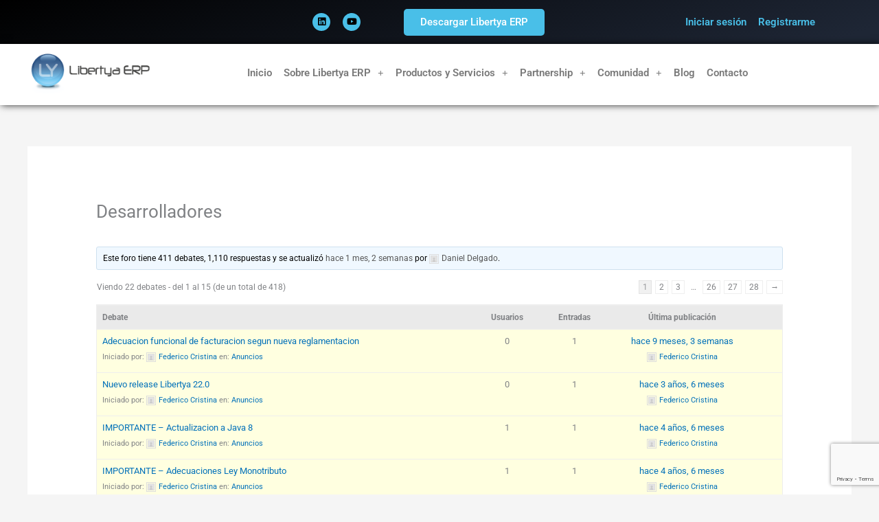

--- FILE ---
content_type: text/html; charset=UTF-8
request_url: https://www.libertya.org/forums/forum/1-foro-principal/8-desarrolladores/
body_size: 28944
content:
<!DOCTYPE html>
<html lang="es">
<head>
<meta charset="UTF-8">
<meta name="viewport" content="width=device-width, initial-scale=1">
	<link rel="profile" href="https://gmpg.org/xfn/11"> 
	<meta name='robots' content='index, follow, max-image-preview:large, max-snippet:-1, max-video-preview:-1' />

	<!-- This site is optimized with the Yoast SEO plugin v26.6 - https://yoast.com/wordpress/plugins/seo/ -->
	<title>Desarrolladores - Libertya</title>
	<link rel="canonical" href="/forums/forum/1-foro-principal/8-desarrolladores/" />
	<meta property="og:locale" content="es_ES" />
	<meta property="og:type" content="article" />
	<meta property="og:title" content="Desarrolladores - Libertya" />
	<meta property="og:url" content="https://www.libertya.org/forums/forum/1-foro-principal/8-desarrolladores/" />
	<meta property="og:site_name" content="Libertya" />
	<meta property="og:image" content="https://www.libertya.org/wp-content/uploads/2021/02/cropped-cropped-Logo-ConSombra.png" />
	<meta property="og:image:width" content="512" />
	<meta property="og:image:height" content="512" />
	<meta property="og:image:type" content="image/png" />
	<meta name="twitter:card" content="summary_large_image" />
	<script type="application/ld+json" class="yoast-schema-graph">{"@context":"https://schema.org","@graph":[{"@type":"WebPage","@id":"https://www.libertya.org/forums/forum/1-foro-principal/8-desarrolladores/","url":"https://www.libertya.org/forums/forum/1-foro-principal/8-desarrolladores/","name":"Desarrolladores - Libertya","isPartOf":{"@id":"http://www.libertya.org/#website"},"datePublished":"2016-03-17T02:28:20+00:00","breadcrumb":{"@id":"https://www.libertya.org/forums/forum/1-foro-principal/8-desarrolladores/#breadcrumb"},"inLanguage":"es","potentialAction":[{"@type":"ReadAction","target":["https://www.libertya.org/forums/forum/1-foro-principal/8-desarrolladores/"]}]},{"@type":"BreadcrumbList","@id":"https://www.libertya.org/forums/forum/1-foro-principal/8-desarrolladores/#breadcrumb","itemListElement":[{"@type":"ListItem","position":1,"name":"Portada","item":"http://www.libertya.org/"},{"@type":"ListItem","position":2,"name":"Foros","item":"http://www.libertya.org/forums/"},{"@type":"ListItem","position":3,"name":"Foro principal","item":"http://www.libertya.org/forums/forum/1-foro-principal/"},{"@type":"ListItem","position":4,"name":"Desarrolladores"}]},{"@type":"WebSite","@id":"http://www.libertya.org/#website","url":"http://www.libertya.org/","name":"Libertya","description":"LIBERTYA: sitio web oficial del Software Libre de Gestión Administrativa Libertya ERP.","publisher":{"@id":"http://www.libertya.org/#organization"},"potentialAction":[{"@type":"SearchAction","target":{"@type":"EntryPoint","urlTemplate":"http://www.libertya.org/?s={search_term_string}"},"query-input":{"@type":"PropertyValueSpecification","valueRequired":true,"valueName":"search_term_string"}}],"inLanguage":"es"},{"@type":"Organization","@id":"http://www.libertya.org/#organization","name":"Libertya","url":"http://www.libertya.org/","logo":{"@type":"ImageObject","inLanguage":"es","@id":"http://www.libertya.org/#/schema/logo/image/","url":"https://www.libertya.org/wp-content/uploads/2016/03/cropped-logo_libertya_01.png","contentUrl":"https://www.libertya.org/wp-content/uploads/2016/03/cropped-logo_libertya_01.png","width":458,"height":153,"caption":"Libertya"},"image":{"@id":"http://www.libertya.org/#/schema/logo/image/"}}]}</script>
	<!-- / Yoast SEO plugin. -->


<link rel='dns-prefetch' href='//fonts.googleapis.com' />
<link rel="alternate" type="application/rss+xml" title="Libertya &raquo; Feed" href="https://www.libertya.org/feed/" />
<link rel="alternate" type="application/rss+xml" title="Libertya &raquo; Feed de los comentarios" href="https://www.libertya.org/comments/feed/" />
<link rel="alternate" title="oEmbed (JSON)" type="application/json+oembed" href="https://www.libertya.org/wp-json/oembed/1.0/embed?url=https%3A%2F%2Fwww.libertya.org%2Fforums%2Fforum%2F1-foro-principal%2F8-desarrolladores%2F" />
<link rel="alternate" title="oEmbed (XML)" type="text/xml+oembed" href="https://www.libertya.org/wp-json/oembed/1.0/embed?url=https%3A%2F%2Fwww.libertya.org%2Fforums%2Fforum%2F1-foro-principal%2F8-desarrolladores%2F&#038;format=xml" />
<style id='wp-img-auto-sizes-contain-inline-css'>
img:is([sizes=auto i],[sizes^="auto," i]){contain-intrinsic-size:3000px 1500px}
/*# sourceURL=wp-img-auto-sizes-contain-inline-css */
</style>
<link rel='stylesheet' id='astra-theme-css-css' href='https://www.libertya.org/wp-content/themes/astra/assets/css/minified/frontend.min.css?ver=4.11.18' media='all' />
<style id='astra-theme-css-inline-css'>
.ast-no-sidebar .entry-content .alignfull {margin-left: calc( -50vw + 50%);margin-right: calc( -50vw + 50%);max-width: 100vw;width: 100vw;}.ast-no-sidebar .entry-content .alignwide {margin-left: calc(-41vw + 50%);margin-right: calc(-41vw + 50%);max-width: unset;width: unset;}.ast-no-sidebar .entry-content .alignfull .alignfull,.ast-no-sidebar .entry-content .alignfull .alignwide,.ast-no-sidebar .entry-content .alignwide .alignfull,.ast-no-sidebar .entry-content .alignwide .alignwide,.ast-no-sidebar .entry-content .wp-block-column .alignfull,.ast-no-sidebar .entry-content .wp-block-column .alignwide{width: 100%;margin-left: auto;margin-right: auto;}.wp-block-gallery,.blocks-gallery-grid {margin: 0;}.wp-block-separator {max-width: 100px;}.wp-block-separator.is-style-wide,.wp-block-separator.is-style-dots {max-width: none;}.entry-content .has-2-columns .wp-block-column:first-child {padding-right: 10px;}.entry-content .has-2-columns .wp-block-column:last-child {padding-left: 10px;}@media (max-width: 782px) {.entry-content .wp-block-columns .wp-block-column {flex-basis: 100%;}.entry-content .has-2-columns .wp-block-column:first-child {padding-right: 0;}.entry-content .has-2-columns .wp-block-column:last-child {padding-left: 0;}}body .entry-content .wp-block-latest-posts {margin-left: 0;}body .entry-content .wp-block-latest-posts li {list-style: none;}.ast-no-sidebar .ast-container .entry-content .wp-block-latest-posts {margin-left: 0;}.ast-header-break-point .entry-content .alignwide {margin-left: auto;margin-right: auto;}.entry-content .blocks-gallery-item img {margin-bottom: auto;}.wp-block-pullquote {border-top: 4px solid #555d66;border-bottom: 4px solid #555d66;color: #40464d;}:root{--ast-post-nav-space:0;--ast-container-default-xlg-padding:6.67em;--ast-container-default-lg-padding:5.67em;--ast-container-default-slg-padding:4.34em;--ast-container-default-md-padding:3.34em;--ast-container-default-sm-padding:6.67em;--ast-container-default-xs-padding:2.4em;--ast-container-default-xxs-padding:1.4em;--ast-code-block-background:#EEEEEE;--ast-comment-inputs-background:#FAFAFA;--ast-normal-container-width:1200px;--ast-narrow-container-width:750px;--ast-blog-title-font-weight:normal;--ast-blog-meta-weight:inherit;--ast-global-color-primary:var(--ast-global-color-5);--ast-global-color-secondary:var(--ast-global-color-4);--ast-global-color-alternate-background:var(--ast-global-color-7);--ast-global-color-subtle-background:var(--ast-global-color-6);--ast-bg-style-guide:var( --ast-global-color-secondary,--ast-global-color-5 );--ast-shadow-style-guide:0px 0px 4px 0 #00000057;--ast-global-dark-bg-style:#fff;--ast-global-dark-lfs:#fbfbfb;--ast-widget-bg-color:#fafafa;--ast-wc-container-head-bg-color:#fbfbfb;--ast-title-layout-bg:#eeeeee;--ast-search-border-color:#e7e7e7;--ast-lifter-hover-bg:#e6e6e6;--ast-gallery-block-color:#000;--srfm-color-input-label:var(--ast-global-color-2);}html{font-size:93.75%;}a,.page-title{color:var(--ast-global-color-0);}a:hover,a:focus{color:var(--ast-global-color-1);}body,button,input,select,textarea,.ast-button,.ast-custom-button{font-family:-apple-system,BlinkMacSystemFont,Segoe UI,Roboto,Oxygen-Sans,Ubuntu,Cantarell,Helvetica Neue,sans-serif;font-weight:inherit;font-size:15px;font-size:1rem;line-height:var(--ast-body-line-height,1.65em);}blockquote{color:var(--ast-global-color-3);}.ast-site-identity .site-title a{color:var(--ast-global-color-2);}.site-title{font-size:35px;font-size:2.3333333333333rem;display:block;}.site-header .site-description{font-size:15px;font-size:1rem;display:none;}.entry-title{font-size:26px;font-size:1.7333333333333rem;}.archive .ast-article-post .ast-article-inner,.blog .ast-article-post .ast-article-inner,.archive .ast-article-post .ast-article-inner:hover,.blog .ast-article-post .ast-article-inner:hover{overflow:hidden;}h1,.entry-content :where(h1){font-size:40px;font-size:2.6666666666667rem;line-height:1.4em;}h2,.entry-content :where(h2){font-size:32px;font-size:2.1333333333333rem;line-height:1.3em;}h3,.entry-content :where(h3){font-size:26px;font-size:1.7333333333333rem;line-height:1.3em;}h4,.entry-content :where(h4){font-size:24px;font-size:1.6rem;line-height:1.2em;}h5,.entry-content :where(h5){font-size:20px;font-size:1.3333333333333rem;line-height:1.2em;}h6,.entry-content :where(h6){font-size:16px;font-size:1.0666666666667rem;line-height:1.25em;}::selection{background-color:var(--ast-global-color-0);color:#ffffff;}body,h1,h2,h3,h4,h5,h6,.entry-title a,.entry-content :where(h1,h2,h3,h4,h5,h6){color:var(--ast-global-color-3);}.tagcloud a:hover,.tagcloud a:focus,.tagcloud a.current-item{color:#ffffff;border-color:var(--ast-global-color-0);background-color:var(--ast-global-color-0);}input:focus,input[type="text"]:focus,input[type="email"]:focus,input[type="url"]:focus,input[type="password"]:focus,input[type="reset"]:focus,input[type="search"]:focus,textarea:focus{border-color:var(--ast-global-color-0);}input[type="radio"]:checked,input[type=reset],input[type="checkbox"]:checked,input[type="checkbox"]:hover:checked,input[type="checkbox"]:focus:checked,input[type=range]::-webkit-slider-thumb{border-color:var(--ast-global-color-0);background-color:var(--ast-global-color-0);box-shadow:none;}.site-footer a:hover + .post-count,.site-footer a:focus + .post-count{background:var(--ast-global-color-0);border-color:var(--ast-global-color-0);}.single .nav-links .nav-previous,.single .nav-links .nav-next{color:var(--ast-global-color-0);}.entry-meta,.entry-meta *{line-height:1.45;color:var(--ast-global-color-0);}.entry-meta a:not(.ast-button):hover,.entry-meta a:not(.ast-button):hover *,.entry-meta a:not(.ast-button):focus,.entry-meta a:not(.ast-button):focus *,.page-links > .page-link,.page-links .page-link:hover,.post-navigation a:hover{color:var(--ast-global-color-1);}#cat option,.secondary .calendar_wrap thead a,.secondary .calendar_wrap thead a:visited{color:var(--ast-global-color-0);}.secondary .calendar_wrap #today,.ast-progress-val span{background:var(--ast-global-color-0);}.secondary a:hover + .post-count,.secondary a:focus + .post-count{background:var(--ast-global-color-0);border-color:var(--ast-global-color-0);}.calendar_wrap #today > a{color:#ffffff;}.page-links .page-link,.single .post-navigation a{color:var(--ast-global-color-0);}.ast-search-menu-icon .search-form button.search-submit{padding:0 4px;}.ast-search-menu-icon form.search-form{padding-right:0;}.ast-search-menu-icon.slide-search input.search-field{width:0;}.ast-header-search .ast-search-menu-icon.ast-dropdown-active .search-form,.ast-header-search .ast-search-menu-icon.ast-dropdown-active .search-field:focus{transition:all 0.2s;}.search-form input.search-field:focus{outline:none;}.widget-title,.widget .wp-block-heading{font-size:21px;font-size:1.4rem;color:var(--ast-global-color-3);}.ast-search-menu-icon.slide-search a:focus-visible:focus-visible,.astra-search-icon:focus-visible,#close:focus-visible,a:focus-visible,.ast-menu-toggle:focus-visible,.site .skip-link:focus-visible,.wp-block-loginout input:focus-visible,.wp-block-search.wp-block-search__button-inside .wp-block-search__inside-wrapper,.ast-header-navigation-arrow:focus-visible,.ast-orders-table__row .ast-orders-table__cell:focus-visible,a#ast-apply-coupon:focus-visible,#ast-apply-coupon:focus-visible,#close:focus-visible,.button.search-submit:focus-visible,#search_submit:focus,.normal-search:focus-visible,.ast-header-account-wrap:focus-visible,.astra-cart-drawer-close:focus,.ast-single-variation:focus,.ast-button:focus{outline-style:dotted;outline-color:inherit;outline-width:thin;}input:focus,input[type="text"]:focus,input[type="email"]:focus,input[type="url"]:focus,input[type="password"]:focus,input[type="reset"]:focus,input[type="search"]:focus,input[type="number"]:focus,textarea:focus,.wp-block-search__input:focus,[data-section="section-header-mobile-trigger"] .ast-button-wrap .ast-mobile-menu-trigger-minimal:focus,.ast-mobile-popup-drawer.active .menu-toggle-close:focus,#ast-scroll-top:focus,#coupon_code:focus,#ast-coupon-code:focus{border-style:dotted;border-color:inherit;border-width:thin;}input{outline:none;}.ast-logo-title-inline .site-logo-img{padding-right:1em;}.site-logo-img img{ transition:all 0.2s linear;}body .ast-oembed-container *{position:absolute;top:0;width:100%;height:100%;left:0;}body .wp-block-embed-pocket-casts .ast-oembed-container *{position:unset;}.ast-single-post-featured-section + article {margin-top: 2em;}.site-content .ast-single-post-featured-section img {width: 100%;overflow: hidden;object-fit: cover;}.site > .ast-single-related-posts-container {margin-top: 0;}@media (min-width: 922px) {.ast-desktop .ast-container--narrow {max-width: var(--ast-narrow-container-width);margin: 0 auto;}}@media (max-width:921.9px){#ast-desktop-header{display:none;}}@media (min-width:922px){#ast-mobile-header{display:none;}}@media( max-width: 420px ) {.single .nav-links .nav-previous,.single .nav-links .nav-next {width: 100%;text-align: center;}}.wp-block-buttons.aligncenter{justify-content:center;}@media (max-width:921px){.ast-theme-transparent-header #primary,.ast-theme-transparent-header #secondary{padding:0;}}@media (max-width:921px){.ast-plain-container.ast-no-sidebar #primary{padding:0;}}.ast-plain-container.ast-no-sidebar #primary{margin-top:0;margin-bottom:0;}@media (min-width:1200px){.ast-separate-container.ast-right-sidebar .entry-content .wp-block-image.alignfull,.ast-separate-container.ast-left-sidebar .entry-content .wp-block-image.alignfull,.ast-separate-container.ast-right-sidebar .entry-content .wp-block-cover.alignfull,.ast-separate-container.ast-left-sidebar .entry-content .wp-block-cover.alignfull{margin-left:-6.67em;margin-right:-6.67em;max-width:unset;width:unset;}.ast-separate-container.ast-right-sidebar .entry-content .wp-block-image.alignwide,.ast-separate-container.ast-left-sidebar .entry-content .wp-block-image.alignwide,.ast-separate-container.ast-right-sidebar .entry-content .wp-block-cover.alignwide,.ast-separate-container.ast-left-sidebar .entry-content .wp-block-cover.alignwide{margin-left:-20px;margin-right:-20px;max-width:unset;width:unset;}}@media (min-width:1200px){.wp-block-group .has-background{padding:20px;}}@media (min-width:1200px){.ast-no-sidebar.ast-separate-container .entry-content .wp-block-group.alignwide,.ast-no-sidebar.ast-separate-container .entry-content .wp-block-cover.alignwide{margin-left:-20px;margin-right:-20px;padding-left:20px;padding-right:20px;}.ast-no-sidebar.ast-separate-container .entry-content .wp-block-cover.alignfull,.ast-no-sidebar.ast-separate-container .entry-content .wp-block-group.alignfull{margin-left:-6.67em;margin-right:-6.67em;padding-left:6.67em;padding-right:6.67em;}}@media (min-width:1200px){.wp-block-cover-image.alignwide .wp-block-cover__inner-container,.wp-block-cover.alignwide .wp-block-cover__inner-container,.wp-block-cover-image.alignfull .wp-block-cover__inner-container,.wp-block-cover.alignfull .wp-block-cover__inner-container{width:100%;}}.wp-block-columns{margin-bottom:unset;}.wp-block-image.size-full{margin:2rem 0;}.wp-block-separator.has-background{padding:0;}.wp-block-gallery{margin-bottom:1.6em;}.wp-block-group{padding-top:4em;padding-bottom:4em;}.wp-block-group__inner-container .wp-block-columns:last-child,.wp-block-group__inner-container :last-child,.wp-block-table table{margin-bottom:0;}.blocks-gallery-grid{width:100%;}.wp-block-navigation-link__content{padding:5px 0;}.wp-block-group .wp-block-group .has-text-align-center,.wp-block-group .wp-block-column .has-text-align-center{max-width:100%;}.has-text-align-center{margin:0 auto;}@media (min-width:1200px){.wp-block-cover__inner-container,.alignwide .wp-block-group__inner-container,.alignfull .wp-block-group__inner-container{max-width:1200px;margin:0 auto;}.wp-block-group.alignnone,.wp-block-group.aligncenter,.wp-block-group.alignleft,.wp-block-group.alignright,.wp-block-group.alignwide,.wp-block-columns.alignwide{margin:2rem 0 1rem 0;}}@media (max-width:1200px){.wp-block-group{padding:3em;}.wp-block-group .wp-block-group{padding:1.5em;}.wp-block-columns,.wp-block-column{margin:1rem 0;}}@media (min-width:921px){.wp-block-columns .wp-block-group{padding:2em;}}@media (max-width:544px){.wp-block-cover-image .wp-block-cover__inner-container,.wp-block-cover .wp-block-cover__inner-container{width:unset;}.wp-block-cover,.wp-block-cover-image{padding:2em 0;}.wp-block-group,.wp-block-cover{padding:2em;}.wp-block-media-text__media img,.wp-block-media-text__media video{width:unset;max-width:100%;}.wp-block-media-text.has-background .wp-block-media-text__content{padding:1em;}}.wp-block-image.aligncenter{margin-left:auto;margin-right:auto;}.wp-block-table.aligncenter{margin-left:auto;margin-right:auto;}@media (min-width:544px){.entry-content .wp-block-media-text.has-media-on-the-right .wp-block-media-text__content{padding:0 8% 0 0;}.entry-content .wp-block-media-text .wp-block-media-text__content{padding:0 0 0 8%;}.ast-plain-container .site-content .entry-content .has-custom-content-position.is-position-bottom-left > *,.ast-plain-container .site-content .entry-content .has-custom-content-position.is-position-bottom-right > *,.ast-plain-container .site-content .entry-content .has-custom-content-position.is-position-top-left > *,.ast-plain-container .site-content .entry-content .has-custom-content-position.is-position-top-right > *,.ast-plain-container .site-content .entry-content .has-custom-content-position.is-position-center-right > *,.ast-plain-container .site-content .entry-content .has-custom-content-position.is-position-center-left > *{margin:0;}}@media (max-width:544px){.entry-content .wp-block-media-text .wp-block-media-text__content{padding:8% 0;}.wp-block-media-text .wp-block-media-text__media img{width:auto;max-width:100%;}}.wp-block-buttons .wp-block-button.is-style-outline .wp-block-button__link.wp-element-button,.ast-outline-button,.wp-block-uagb-buttons-child .uagb-buttons-repeater.ast-outline-button{border-top-width:2px;border-right-width:2px;border-bottom-width:2px;border-left-width:2px;font-family:inherit;font-weight:inherit;line-height:1em;}.wp-block-button .wp-block-button__link.wp-element-button.is-style-outline:not(.has-background),.wp-block-button.is-style-outline>.wp-block-button__link.wp-element-button:not(.has-background),.ast-outline-button{background-color:transparent;}.entry-content[data-ast-blocks-layout] > figure{margin-bottom:1em;}.elementor-widget-container .elementor-loop-container .e-loop-item[data-elementor-type="loop-item"]{width:100%;}@media (max-width:921px){.ast-left-sidebar #content > .ast-container{display:flex;flex-direction:column-reverse;width:100%;}.ast-separate-container .ast-article-post,.ast-separate-container .ast-article-single{padding:1.5em 2.14em;}.ast-author-box img.avatar{margin:20px 0 0 0;}}@media (min-width:922px){.ast-separate-container.ast-right-sidebar #primary,.ast-separate-container.ast-left-sidebar #primary{border:0;}.search-no-results.ast-separate-container #primary{margin-bottom:4em;}}.wp-block-button .wp-block-button__link{color:#ffffff;}.wp-block-button .wp-block-button__link:hover,.wp-block-button .wp-block-button__link:focus{color:#ffffff;background-color:var(--ast-global-color-1);border-color:var(--ast-global-color-1);}.elementor-widget-heading h1.elementor-heading-title{line-height:1.4em;}.elementor-widget-heading h2.elementor-heading-title{line-height:1.3em;}.elementor-widget-heading h3.elementor-heading-title{line-height:1.3em;}.elementor-widget-heading h4.elementor-heading-title{line-height:1.2em;}.elementor-widget-heading h5.elementor-heading-title{line-height:1.2em;}.elementor-widget-heading h6.elementor-heading-title{line-height:1.25em;}.wp-block-button .wp-block-button__link{border-top-width:0;border-right-width:0;border-left-width:0;border-bottom-width:0;border-color:var(--ast-global-color-0);background-color:var(--ast-global-color-0);color:#ffffff;font-family:inherit;font-weight:inherit;line-height:1em;padding-top:10px;padding-right:40px;padding-bottom:10px;padding-left:40px;}.menu-toggle,button,.ast-button,.ast-custom-button,.button,input#submit,input[type="button"],input[type="submit"],input[type="reset"]{border-style:solid;border-top-width:0;border-right-width:0;border-left-width:0;border-bottom-width:0;color:#ffffff;border-color:var(--ast-global-color-0);background-color:var(--ast-global-color-0);padding-top:10px;padding-right:40px;padding-bottom:10px;padding-left:40px;font-family:inherit;font-weight:inherit;line-height:1em;}button:focus,.menu-toggle:hover,button:hover,.ast-button:hover,.ast-custom-button:hover .button:hover,.ast-custom-button:hover ,input[type=reset]:hover,input[type=reset]:focus,input#submit:hover,input#submit:focus,input[type="button"]:hover,input[type="button"]:focus,input[type="submit"]:hover,input[type="submit"]:focus{color:#ffffff;background-color:var(--ast-global-color-1);border-color:var(--ast-global-color-1);}@media (max-width:921px){.ast-mobile-header-stack .main-header-bar .ast-search-menu-icon{display:inline-block;}.ast-header-break-point.ast-header-custom-item-outside .ast-mobile-header-stack .main-header-bar .ast-search-icon{margin:0;}.ast-comment-avatar-wrap img{max-width:2.5em;}.ast-comment-meta{padding:0 1.8888em 1.3333em;}.ast-separate-container .ast-comment-list li.depth-1{padding:1.5em 2.14em;}.ast-separate-container .comment-respond{padding:2em 2.14em;}}@media (min-width:544px){.ast-container{max-width:100%;}}@media (max-width:544px){.ast-separate-container .ast-article-post,.ast-separate-container .ast-article-single,.ast-separate-container .comments-title,.ast-separate-container .ast-archive-description{padding:1.5em 1em;}.ast-separate-container #content .ast-container{padding-left:0.54em;padding-right:0.54em;}.ast-separate-container .ast-comment-list .bypostauthor{padding:.5em;}.ast-search-menu-icon.ast-dropdown-active .search-field{width:170px;}} #ast-mobile-header .ast-site-header-cart-li a{pointer-events:none;}.ast-no-sidebar.ast-separate-container .entry-content .alignfull {margin-left: -6.67em;margin-right: -6.67em;width: auto;}@media (max-width: 1200px) {.ast-no-sidebar.ast-separate-container .entry-content .alignfull {margin-left: -2.4em;margin-right: -2.4em;}}@media (max-width: 768px) {.ast-no-sidebar.ast-separate-container .entry-content .alignfull {margin-left: -2.14em;margin-right: -2.14em;}}@media (max-width: 544px) {.ast-no-sidebar.ast-separate-container .entry-content .alignfull {margin-left: -1em;margin-right: -1em;}}.ast-no-sidebar.ast-separate-container .entry-content .alignwide {margin-left: -20px;margin-right: -20px;}.ast-no-sidebar.ast-separate-container .entry-content .wp-block-column .alignfull,.ast-no-sidebar.ast-separate-container .entry-content .wp-block-column .alignwide {margin-left: auto;margin-right: auto;width: 100%;}@media (max-width:921px){.site-title{display:block;}.site-header .site-description{display:none;}h1,.entry-content :where(h1){font-size:30px;}h2,.entry-content :where(h2){font-size:25px;}h3,.entry-content :where(h3){font-size:20px;}}@media (max-width:544px){.site-title{display:block;}.site-header .site-description{display:none;}h1,.entry-content :where(h1){font-size:30px;}h2,.entry-content :where(h2){font-size:25px;}h3,.entry-content :where(h3){font-size:20px;}}@media (max-width:921px){html{font-size:85.5%;}}@media (max-width:544px){html{font-size:85.5%;}}@media (min-width:922px){.ast-container{max-width:1240px;}}@font-face {font-family: "Astra";src: url(https://www.libertya.org/wp-content/themes/astra/assets/fonts/astra.woff) format("woff"),url(https://www.libertya.org/wp-content/themes/astra/assets/fonts/astra.ttf) format("truetype"),url(https://www.libertya.org/wp-content/themes/astra/assets/fonts/astra.svg#astra) format("svg");font-weight: normal;font-style: normal;font-display: fallback;}@media (min-width:922px){.main-header-menu .sub-menu .menu-item.ast-left-align-sub-menu:hover > .sub-menu,.main-header-menu .sub-menu .menu-item.ast-left-align-sub-menu.focus > .sub-menu{margin-left:-0px;}}.site .comments-area{padding-bottom:3em;}.astra-icon-down_arrow::after {content: "\e900";font-family: Astra;}.astra-icon-close::after {content: "\e5cd";font-family: Astra;}.astra-icon-drag_handle::after {content: "\e25d";font-family: Astra;}.astra-icon-format_align_justify::after {content: "\e235";font-family: Astra;}.astra-icon-menu::after {content: "\e5d2";font-family: Astra;}.astra-icon-reorder::after {content: "\e8fe";font-family: Astra;}.astra-icon-search::after {content: "\e8b6";font-family: Astra;}.astra-icon-zoom_in::after {content: "\e56b";font-family: Astra;}.astra-icon-check-circle::after {content: "\e901";font-family: Astra;}.astra-icon-shopping-cart::after {content: "\f07a";font-family: Astra;}.astra-icon-shopping-bag::after {content: "\f290";font-family: Astra;}.astra-icon-shopping-basket::after {content: "\f291";font-family: Astra;}.astra-icon-circle-o::after {content: "\e903";font-family: Astra;}.astra-icon-certificate::after {content: "\e902";font-family: Astra;}blockquote {padding: 1.2em;}:root .has-ast-global-color-0-color{color:var(--ast-global-color-0);}:root .has-ast-global-color-0-background-color{background-color:var(--ast-global-color-0);}:root .wp-block-button .has-ast-global-color-0-color{color:var(--ast-global-color-0);}:root .wp-block-button .has-ast-global-color-0-background-color{background-color:var(--ast-global-color-0);}:root .has-ast-global-color-1-color{color:var(--ast-global-color-1);}:root .has-ast-global-color-1-background-color{background-color:var(--ast-global-color-1);}:root .wp-block-button .has-ast-global-color-1-color{color:var(--ast-global-color-1);}:root .wp-block-button .has-ast-global-color-1-background-color{background-color:var(--ast-global-color-1);}:root .has-ast-global-color-2-color{color:var(--ast-global-color-2);}:root .has-ast-global-color-2-background-color{background-color:var(--ast-global-color-2);}:root .wp-block-button .has-ast-global-color-2-color{color:var(--ast-global-color-2);}:root .wp-block-button .has-ast-global-color-2-background-color{background-color:var(--ast-global-color-2);}:root .has-ast-global-color-3-color{color:var(--ast-global-color-3);}:root .has-ast-global-color-3-background-color{background-color:var(--ast-global-color-3);}:root .wp-block-button .has-ast-global-color-3-color{color:var(--ast-global-color-3);}:root .wp-block-button .has-ast-global-color-3-background-color{background-color:var(--ast-global-color-3);}:root .has-ast-global-color-4-color{color:var(--ast-global-color-4);}:root .has-ast-global-color-4-background-color{background-color:var(--ast-global-color-4);}:root .wp-block-button .has-ast-global-color-4-color{color:var(--ast-global-color-4);}:root .wp-block-button .has-ast-global-color-4-background-color{background-color:var(--ast-global-color-4);}:root .has-ast-global-color-5-color{color:var(--ast-global-color-5);}:root .has-ast-global-color-5-background-color{background-color:var(--ast-global-color-5);}:root .wp-block-button .has-ast-global-color-5-color{color:var(--ast-global-color-5);}:root .wp-block-button .has-ast-global-color-5-background-color{background-color:var(--ast-global-color-5);}:root .has-ast-global-color-6-color{color:var(--ast-global-color-6);}:root .has-ast-global-color-6-background-color{background-color:var(--ast-global-color-6);}:root .wp-block-button .has-ast-global-color-6-color{color:var(--ast-global-color-6);}:root .wp-block-button .has-ast-global-color-6-background-color{background-color:var(--ast-global-color-6);}:root .has-ast-global-color-7-color{color:var(--ast-global-color-7);}:root .has-ast-global-color-7-background-color{background-color:var(--ast-global-color-7);}:root .wp-block-button .has-ast-global-color-7-color{color:var(--ast-global-color-7);}:root .wp-block-button .has-ast-global-color-7-background-color{background-color:var(--ast-global-color-7);}:root .has-ast-global-color-8-color{color:var(--ast-global-color-8);}:root .has-ast-global-color-8-background-color{background-color:var(--ast-global-color-8);}:root .wp-block-button .has-ast-global-color-8-color{color:var(--ast-global-color-8);}:root .wp-block-button .has-ast-global-color-8-background-color{background-color:var(--ast-global-color-8);}:root{--ast-global-color-0:#0170B9;--ast-global-color-1:#3a3a3a;--ast-global-color-2:#3a3a3a;--ast-global-color-3:#4B4F58;--ast-global-color-4:#F5F5F5;--ast-global-color-5:#FFFFFF;--ast-global-color-6:#E5E5E5;--ast-global-color-7:#424242;--ast-global-color-8:#000000;}:root {--ast-border-color : #dddddd;}.ast-single-entry-banner {-js-display: flex;display: flex;flex-direction: column;justify-content: center;text-align: center;position: relative;background: var(--ast-title-layout-bg);}.ast-single-entry-banner[data-banner-layout="layout-1"] {max-width: 1200px;background: inherit;padding: 20px 0;}.ast-single-entry-banner[data-banner-width-type="custom"] {margin: 0 auto;width: 100%;}.ast-single-entry-banner + .site-content .entry-header {margin-bottom: 0;}.site .ast-author-avatar {--ast-author-avatar-size: ;}a.ast-underline-text {text-decoration: underline;}.ast-container > .ast-terms-link {position: relative;display: block;}a.ast-button.ast-badge-tax {padding: 4px 8px;border-radius: 3px;font-size: inherit;}header.entry-header{text-align:left;}header.entry-header > *:not(:last-child){margin-bottom:10px;}@media (max-width:921px){header.entry-header{text-align:left;}}@media (max-width:544px){header.entry-header{text-align:left;}}.ast-archive-entry-banner {-js-display: flex;display: flex;flex-direction: column;justify-content: center;text-align: center;position: relative;background: var(--ast-title-layout-bg);}.ast-archive-entry-banner[data-banner-width-type="custom"] {margin: 0 auto;width: 100%;}.ast-archive-entry-banner[data-banner-layout="layout-1"] {background: inherit;padding: 20px 0;text-align: left;}body.archive .ast-archive-description{max-width:1200px;width:100%;text-align:left;padding-top:3em;padding-right:3em;padding-bottom:3em;padding-left:3em;}body.archive .ast-archive-description .ast-archive-title,body.archive .ast-archive-description .ast-archive-title *{font-size:40px;font-size:2.6666666666667rem;}body.archive .ast-archive-description > *:not(:last-child){margin-bottom:10px;}@media (max-width:921px){body.archive .ast-archive-description{text-align:left;}}@media (max-width:544px){body.archive .ast-archive-description{text-align:left;}}.ast-breadcrumbs .trail-browse,.ast-breadcrumbs .trail-items,.ast-breadcrumbs .trail-items li{display:inline-block;margin:0;padding:0;border:none;background:inherit;text-indent:0;text-decoration:none;}.ast-breadcrumbs .trail-browse{font-size:inherit;font-style:inherit;font-weight:inherit;color:inherit;}.ast-breadcrumbs .trail-items{list-style:none;}.trail-items li::after{padding:0 0.3em;content:"\00bb";}.trail-items li:last-of-type::after{display:none;}h1,h2,h3,h4,h5,h6,.entry-content :where(h1,h2,h3,h4,h5,h6){color:var(--ast-global-color-2);}@media (max-width:921px){.ast-builder-grid-row-container.ast-builder-grid-row-tablet-3-firstrow .ast-builder-grid-row > *:first-child,.ast-builder-grid-row-container.ast-builder-grid-row-tablet-3-lastrow .ast-builder-grid-row > *:last-child{grid-column:1 / -1;}}@media (max-width:544px){.ast-builder-grid-row-container.ast-builder-grid-row-mobile-3-firstrow .ast-builder-grid-row > *:first-child,.ast-builder-grid-row-container.ast-builder-grid-row-mobile-3-lastrow .ast-builder-grid-row > *:last-child{grid-column:1 / -1;}}.ast-builder-layout-element[data-section="title_tagline"]{display:flex;}@media (max-width:921px){.ast-header-break-point .ast-builder-layout-element[data-section="title_tagline"]{display:flex;}}@media (max-width:544px){.ast-header-break-point .ast-builder-layout-element[data-section="title_tagline"]{display:flex;}}.site-below-footer-wrap{padding-top:20px;padding-bottom:20px;}.site-below-footer-wrap[data-section="section-below-footer-builder"]{background-image:linear-gradient(135deg,rgb(1,14,22) 0%,rgb(17,42,45) 100%);min-height:30px;border-style:solid;border-width:0px;border-top-width:1px;border-top-color:var(--ast-global-color-subtle-background,--ast-global-color-6);}.site-below-footer-wrap[data-section="section-below-footer-builder"] .ast-builder-grid-row{max-width:100%;padding-left:35px;padding-right:35px;}.site-below-footer-wrap[data-section="section-below-footer-builder"] .ast-builder-grid-row,.site-below-footer-wrap[data-section="section-below-footer-builder"] .site-footer-section{align-items:center;}.site-below-footer-wrap[data-section="section-below-footer-builder"].ast-footer-row-inline .site-footer-section{display:flex;margin-bottom:0;}.ast-builder-grid-row-full .ast-builder-grid-row{grid-template-columns:1fr;}@media (max-width:921px){.site-below-footer-wrap[data-section="section-below-footer-builder"].ast-footer-row-tablet-inline .site-footer-section{display:flex;margin-bottom:0;}.site-below-footer-wrap[data-section="section-below-footer-builder"].ast-footer-row-tablet-stack .site-footer-section{display:block;margin-bottom:10px;}.ast-builder-grid-row-container.ast-builder-grid-row-tablet-full .ast-builder-grid-row{grid-template-columns:1fr;}}@media (max-width:544px){.site-below-footer-wrap[data-section="section-below-footer-builder"].ast-footer-row-mobile-inline .site-footer-section{display:flex;margin-bottom:0;}.site-below-footer-wrap[data-section="section-below-footer-builder"].ast-footer-row-mobile-stack .site-footer-section{display:block;margin-bottom:10px;}.ast-builder-grid-row-container.ast-builder-grid-row-mobile-full .ast-builder-grid-row{grid-template-columns:1fr;}}.site-below-footer-wrap[data-section="section-below-footer-builder"]{display:grid;}@media (max-width:921px){.ast-header-break-point .site-below-footer-wrap[data-section="section-below-footer-builder"]{display:grid;}}@media (max-width:544px){.ast-header-break-point .site-below-footer-wrap[data-section="section-below-footer-builder"]{display:grid;}}.ast-footer-copyright{text-align:center;}.ast-footer-copyright.site-footer-focus-item {color:#c6c6c6;}@media (max-width:921px){.ast-footer-copyright{text-align:center;}}@media (max-width:544px){.ast-footer-copyright{text-align:center;}}.ast-footer-copyright.ast-builder-layout-element{display:flex;}@media (max-width:921px){.ast-header-break-point .ast-footer-copyright.ast-builder-layout-element{display:flex;}}@media (max-width:544px){.ast-header-break-point .ast-footer-copyright.ast-builder-layout-element{display:flex;}}.elementor-posts-container [CLASS*="ast-width-"]{width:100%;}.elementor-template-full-width .ast-container{display:block;}.elementor-screen-only,.screen-reader-text,.screen-reader-text span,.ui-helper-hidden-accessible{top:0 !important;}@media (max-width:544px){.elementor-element .elementor-wc-products .woocommerce[class*="columns-"] ul.products li.product{width:auto;margin:0;}.elementor-element .woocommerce .woocommerce-result-count{float:none;}}.ast-header-break-point .main-header-bar{border-bottom-width:1px;}@media (min-width:922px){.main-header-bar{border-bottom-width:1px;}}.main-header-menu .menu-item, #astra-footer-menu .menu-item, .main-header-bar .ast-masthead-custom-menu-items{-js-display:flex;display:flex;-webkit-box-pack:center;-webkit-justify-content:center;-moz-box-pack:center;-ms-flex-pack:center;justify-content:center;-webkit-box-orient:vertical;-webkit-box-direction:normal;-webkit-flex-direction:column;-moz-box-orient:vertical;-moz-box-direction:normal;-ms-flex-direction:column;flex-direction:column;}.main-header-menu > .menu-item > .menu-link, #astra-footer-menu > .menu-item > .menu-link{height:100%;-webkit-box-align:center;-webkit-align-items:center;-moz-box-align:center;-ms-flex-align:center;align-items:center;-js-display:flex;display:flex;}.main-header-menu .sub-menu .menu-item.menu-item-has-children > .menu-link:after{position:absolute;right:1em;top:50%;transform:translate(0,-50%) rotate(270deg);}.ast-header-break-point .main-header-bar .main-header-bar-navigation .page_item_has_children > .ast-menu-toggle::before, .ast-header-break-point .main-header-bar .main-header-bar-navigation .menu-item-has-children > .ast-menu-toggle::before, .ast-mobile-popup-drawer .main-header-bar-navigation .menu-item-has-children>.ast-menu-toggle::before, .ast-header-break-point .ast-mobile-header-wrap .main-header-bar-navigation .menu-item-has-children > .ast-menu-toggle::before{font-weight:bold;content:"\e900";font-family:Astra;text-decoration:inherit;display:inline-block;}.ast-header-break-point .main-navigation ul.sub-menu .menu-item .menu-link:before{content:"\e900";font-family:Astra;font-size:.65em;text-decoration:inherit;display:inline-block;transform:translate(0, -2px) rotateZ(270deg);margin-right:5px;}.widget_search .search-form:after{font-family:Astra;font-size:1.2em;font-weight:normal;content:"\e8b6";position:absolute;top:50%;right:15px;transform:translate(0, -50%);}.astra-search-icon::before{content:"\e8b6";font-family:Astra;font-style:normal;font-weight:normal;text-decoration:inherit;text-align:center;-webkit-font-smoothing:antialiased;-moz-osx-font-smoothing:grayscale;z-index:3;}.main-header-bar .main-header-bar-navigation .page_item_has_children > a:after, .main-header-bar .main-header-bar-navigation .menu-item-has-children > a:after, .menu-item-has-children .ast-header-navigation-arrow:after{content:"\e900";display:inline-block;font-family:Astra;font-size:.6rem;font-weight:bold;text-rendering:auto;-webkit-font-smoothing:antialiased;-moz-osx-font-smoothing:grayscale;margin-left:10px;line-height:normal;}.menu-item-has-children .sub-menu .ast-header-navigation-arrow:after{margin-left:0;}.ast-mobile-popup-drawer .main-header-bar-navigation .ast-submenu-expanded>.ast-menu-toggle::before{transform:rotateX(180deg);}.ast-header-break-point .main-header-bar-navigation .menu-item-has-children > .menu-link:after{display:none;}@media (min-width:922px){.ast-builder-menu .main-navigation > ul > li:last-child a{margin-right:0;}}.ast-separate-container .ast-article-inner{background-color:transparent;background-image:none;}.ast-separate-container .ast-article-post{background-color:var(--ast-global-color-5);}@media (max-width:921px){.ast-separate-container .ast-article-post{background-color:var(--ast-global-color-5);}}@media (max-width:544px){.ast-separate-container .ast-article-post{background-color:var(--ast-global-color-5);}}.ast-separate-container .ast-article-single:not(.ast-related-post), .ast-separate-container .error-404, .ast-separate-container .no-results, .single.ast-separate-container  .ast-author-meta, .ast-separate-container .related-posts-title-wrapper, .ast-separate-container .comments-count-wrapper, .ast-box-layout.ast-plain-container .site-content, .ast-padded-layout.ast-plain-container .site-content, .ast-separate-container .ast-archive-description, .ast-separate-container .comments-area .comment-respond, .ast-separate-container .comments-area .ast-comment-list li, .ast-separate-container .comments-area .comments-title{background-color:var(--ast-global-color-5);}@media (max-width:921px){.ast-separate-container .ast-article-single:not(.ast-related-post), .ast-separate-container .error-404, .ast-separate-container .no-results, .single.ast-separate-container  .ast-author-meta, .ast-separate-container .related-posts-title-wrapper, .ast-separate-container .comments-count-wrapper, .ast-box-layout.ast-plain-container .site-content, .ast-padded-layout.ast-plain-container .site-content, .ast-separate-container .ast-archive-description{background-color:var(--ast-global-color-5);}}@media (max-width:544px){.ast-separate-container .ast-article-single:not(.ast-related-post), .ast-separate-container .error-404, .ast-separate-container .no-results, .single.ast-separate-container  .ast-author-meta, .ast-separate-container .related-posts-title-wrapper, .ast-separate-container .comments-count-wrapper, .ast-box-layout.ast-plain-container .site-content, .ast-padded-layout.ast-plain-container .site-content, .ast-separate-container .ast-archive-description{background-color:var(--ast-global-color-5);}}.ast-separate-container.ast-two-container #secondary .widget{background-color:var(--ast-global-color-5);}@media (max-width:921px){.ast-separate-container.ast-two-container #secondary .widget{background-color:var(--ast-global-color-5);}}@media (max-width:544px){.ast-separate-container.ast-two-container #secondary .widget{background-color:var(--ast-global-color-5);}}.ast-mobile-header-content > *,.ast-desktop-header-content > * {padding: 10px 0;height: auto;}.ast-mobile-header-content > *:first-child,.ast-desktop-header-content > *:first-child {padding-top: 10px;}.ast-mobile-header-content > .ast-builder-menu,.ast-desktop-header-content > .ast-builder-menu {padding-top: 0;}.ast-mobile-header-content > *:last-child,.ast-desktop-header-content > *:last-child {padding-bottom: 0;}.ast-mobile-header-content .ast-search-menu-icon.ast-inline-search label,.ast-desktop-header-content .ast-search-menu-icon.ast-inline-search label {width: 100%;}.ast-desktop-header-content .main-header-bar-navigation .ast-submenu-expanded > .ast-menu-toggle::before {transform: rotateX(180deg);}#ast-desktop-header .ast-desktop-header-content,.ast-mobile-header-content .ast-search-icon,.ast-desktop-header-content .ast-search-icon,.ast-mobile-header-wrap .ast-mobile-header-content,.ast-main-header-nav-open.ast-popup-nav-open .ast-mobile-header-wrap .ast-mobile-header-content,.ast-main-header-nav-open.ast-popup-nav-open .ast-desktop-header-content {display: none;}.ast-main-header-nav-open.ast-header-break-point #ast-desktop-header .ast-desktop-header-content,.ast-main-header-nav-open.ast-header-break-point .ast-mobile-header-wrap .ast-mobile-header-content {display: block;}.ast-desktop .ast-desktop-header-content .astra-menu-animation-slide-up > .menu-item > .sub-menu,.ast-desktop .ast-desktop-header-content .astra-menu-animation-slide-up > .menu-item .menu-item > .sub-menu,.ast-desktop .ast-desktop-header-content .astra-menu-animation-slide-down > .menu-item > .sub-menu,.ast-desktop .ast-desktop-header-content .astra-menu-animation-slide-down > .menu-item .menu-item > .sub-menu,.ast-desktop .ast-desktop-header-content .astra-menu-animation-fade > .menu-item > .sub-menu,.ast-desktop .ast-desktop-header-content .astra-menu-animation-fade > .menu-item .menu-item > .sub-menu {opacity: 1;visibility: visible;}.ast-hfb-header.ast-default-menu-enable.ast-header-break-point .ast-mobile-header-wrap .ast-mobile-header-content .main-header-bar-navigation {width: unset;margin: unset;}.ast-mobile-header-content.content-align-flex-end .main-header-bar-navigation .menu-item-has-children > .ast-menu-toggle,.ast-desktop-header-content.content-align-flex-end .main-header-bar-navigation .menu-item-has-children > .ast-menu-toggle {left: calc( 20px - 0.907em);right: auto;}.ast-mobile-header-content .ast-search-menu-icon,.ast-mobile-header-content .ast-search-menu-icon.slide-search,.ast-desktop-header-content .ast-search-menu-icon,.ast-desktop-header-content .ast-search-menu-icon.slide-search {width: 100%;position: relative;display: block;right: auto;transform: none;}.ast-mobile-header-content .ast-search-menu-icon.slide-search .search-form,.ast-mobile-header-content .ast-search-menu-icon .search-form,.ast-desktop-header-content .ast-search-menu-icon.slide-search .search-form,.ast-desktop-header-content .ast-search-menu-icon .search-form {right: 0;visibility: visible;opacity: 1;position: relative;top: auto;transform: none;padding: 0;display: block;overflow: hidden;}.ast-mobile-header-content .ast-search-menu-icon.ast-inline-search .search-field,.ast-mobile-header-content .ast-search-menu-icon .search-field,.ast-desktop-header-content .ast-search-menu-icon.ast-inline-search .search-field,.ast-desktop-header-content .ast-search-menu-icon .search-field {width: 100%;padding-right: 5.5em;}.ast-mobile-header-content .ast-search-menu-icon .search-submit,.ast-desktop-header-content .ast-search-menu-icon .search-submit {display: block;position: absolute;height: 100%;top: 0;right: 0;padding: 0 1em;border-radius: 0;}.ast-hfb-header.ast-default-menu-enable.ast-header-break-point .ast-mobile-header-wrap .ast-mobile-header-content .main-header-bar-navigation ul .sub-menu .menu-link {padding-left: 30px;}.ast-hfb-header.ast-default-menu-enable.ast-header-break-point .ast-mobile-header-wrap .ast-mobile-header-content .main-header-bar-navigation .sub-menu .menu-item .menu-item .menu-link {padding-left: 40px;}.ast-mobile-popup-drawer.active .ast-mobile-popup-inner{background-color:#ffffff;;}.ast-mobile-header-wrap .ast-mobile-header-content, .ast-desktop-header-content{background-color:#ffffff;;}.ast-mobile-popup-content > *, .ast-mobile-header-content > *, .ast-desktop-popup-content > *, .ast-desktop-header-content > *{padding-top:0;padding-bottom:0;}.content-align-flex-start .ast-builder-layout-element{justify-content:flex-start;}.content-align-flex-start .main-header-menu{text-align:left;}.ast-mobile-popup-drawer.active .menu-toggle-close{color:#3a3a3a;}.ast-mobile-header-wrap .ast-primary-header-bar,.ast-primary-header-bar .site-primary-header-wrap{min-height:70px;}.ast-desktop .ast-primary-header-bar .main-header-menu > .menu-item{line-height:70px;}.ast-header-break-point #masthead .ast-mobile-header-wrap .ast-primary-header-bar,.ast-header-break-point #masthead .ast-mobile-header-wrap .ast-below-header-bar,.ast-header-break-point #masthead .ast-mobile-header-wrap .ast-above-header-bar{padding-left:20px;padding-right:20px;}.ast-header-break-point .ast-primary-header-bar{border-bottom-width:1px;border-bottom-color:var( --ast-global-color-subtle-background,--ast-global-color-7 );border-bottom-style:solid;}@media (min-width:922px){.ast-primary-header-bar{border-bottom-width:1px;border-bottom-color:var( --ast-global-color-subtle-background,--ast-global-color-7 );border-bottom-style:solid;}}.ast-primary-header-bar{background-color:var( --ast-global-color-primary,--ast-global-color-4 );}.ast-primary-header-bar{display:block;}@media (max-width:921px){.ast-header-break-point .ast-primary-header-bar{display:grid;}}@media (max-width:544px){.ast-header-break-point .ast-primary-header-bar{display:grid;}}[data-section="section-header-mobile-trigger"] .ast-button-wrap .ast-mobile-menu-trigger-minimal{color:var(--ast-global-color-0);border:none;background:transparent;}[data-section="section-header-mobile-trigger"] .ast-button-wrap .mobile-menu-toggle-icon .ast-mobile-svg{width:20px;height:20px;fill:var(--ast-global-color-0);}[data-section="section-header-mobile-trigger"] .ast-button-wrap .mobile-menu-wrap .mobile-menu{color:var(--ast-global-color-0);}.ast-builder-menu-mobile .main-navigation .menu-item.menu-item-has-children > .ast-menu-toggle{top:0;}.ast-builder-menu-mobile .main-navigation .menu-item-has-children > .menu-link:after{content:unset;}.ast-hfb-header .ast-builder-menu-mobile .main-header-menu, .ast-hfb-header .ast-builder-menu-mobile .main-navigation .menu-item .menu-link, .ast-hfb-header .ast-builder-menu-mobile .main-navigation .menu-item .sub-menu .menu-link{border-style:none;}.ast-builder-menu-mobile .main-navigation .menu-item.menu-item-has-children > .ast-menu-toggle{top:0;}@media (max-width:921px){.ast-builder-menu-mobile .main-navigation .menu-item.menu-item-has-children > .ast-menu-toggle{top:0;}.ast-builder-menu-mobile .main-navigation .menu-item-has-children > .menu-link:after{content:unset;}}@media (max-width:544px){.ast-builder-menu-mobile .main-navigation .menu-item.menu-item-has-children > .ast-menu-toggle{top:0;}}.ast-builder-menu-mobile .main-navigation{display:block;}@media (max-width:921px){.ast-header-break-point .ast-builder-menu-mobile .main-navigation{display:block;}}@media (max-width:544px){.ast-header-break-point .ast-builder-menu-mobile .main-navigation{display:block;}}:root{--e-global-color-astglobalcolor0:#0170B9;--e-global-color-astglobalcolor1:#3a3a3a;--e-global-color-astglobalcolor2:#3a3a3a;--e-global-color-astglobalcolor3:#4B4F58;--e-global-color-astglobalcolor4:#F5F5F5;--e-global-color-astglobalcolor5:#FFFFFF;--e-global-color-astglobalcolor6:#E5E5E5;--e-global-color-astglobalcolor7:#424242;--e-global-color-astglobalcolor8:#000000;}
/*# sourceURL=astra-theme-css-inline-css */
</style>
<link rel='stylesheet' id='upme_google_fonts-css' href='//fonts.googleapis.com/css?family=Open+Sans%3A400italic%2C700italic%2C400%2C700&#038;subset=latin%2Clatin-ext&#038;ver=6.9' media='all' />
<link rel='stylesheet' id='upme_font_awesome-css' href='https://www.libertya.org/wp-content/plugins/upme/css/font-awesome.min.css?ver=6.9' media='all' />
<link rel='stylesheet' id='upme_css-css' href='https://www.libertya.org/wp-content/plugins/upme/css/upme.css?ver=6.9' media='all' />
<link rel='stylesheet' id='upme_style-css' href='https://www.libertya.org/wp-content/plugins/upme/styles/default.css?ver=6.9' media='all' />
<link rel='stylesheet' id='upme_responsive-css' href='https://www.libertya.org/wp-content/plugins/upme/css/upme-responsive.css?ver=6.9' media='all' />
<link rel='stylesheet' id='dashicons-css' href='https://www.libertya.org/wp-includes/css/dashicons.min.css?ver=6.9' media='all' />
<link rel='stylesheet' id='thickbox-css' href='https://www.libertya.org/wp-includes/js/thickbox/thickbox.css?ver=6.9' media='all' />
<style id='wp-emoji-styles-inline-css'>

	img.wp-smiley, img.emoji {
		display: inline !important;
		border: none !important;
		box-shadow: none !important;
		height: 1em !important;
		width: 1em !important;
		margin: 0 0.07em !important;
		vertical-align: -0.1em !important;
		background: none !important;
		padding: 0 !important;
	}
/*# sourceURL=wp-emoji-styles-inline-css */
</style>
<link rel='stylesheet' id='wp-block-library-css' href='https://www.libertya.org/wp-includes/css/dist/block-library/style.min.css?ver=6.9' media='all' />
<style id='global-styles-inline-css'>
:root{--wp--preset--aspect-ratio--square: 1;--wp--preset--aspect-ratio--4-3: 4/3;--wp--preset--aspect-ratio--3-4: 3/4;--wp--preset--aspect-ratio--3-2: 3/2;--wp--preset--aspect-ratio--2-3: 2/3;--wp--preset--aspect-ratio--16-9: 16/9;--wp--preset--aspect-ratio--9-16: 9/16;--wp--preset--color--black: #000000;--wp--preset--color--cyan-bluish-gray: #abb8c3;--wp--preset--color--white: #ffffff;--wp--preset--color--pale-pink: #f78da7;--wp--preset--color--vivid-red: #cf2e2e;--wp--preset--color--luminous-vivid-orange: #ff6900;--wp--preset--color--luminous-vivid-amber: #fcb900;--wp--preset--color--light-green-cyan: #7bdcb5;--wp--preset--color--vivid-green-cyan: #00d084;--wp--preset--color--pale-cyan-blue: #8ed1fc;--wp--preset--color--vivid-cyan-blue: #0693e3;--wp--preset--color--vivid-purple: #9b51e0;--wp--preset--color--ast-global-color-0: var(--ast-global-color-0);--wp--preset--color--ast-global-color-1: var(--ast-global-color-1);--wp--preset--color--ast-global-color-2: var(--ast-global-color-2);--wp--preset--color--ast-global-color-3: var(--ast-global-color-3);--wp--preset--color--ast-global-color-4: var(--ast-global-color-4);--wp--preset--color--ast-global-color-5: var(--ast-global-color-5);--wp--preset--color--ast-global-color-6: var(--ast-global-color-6);--wp--preset--color--ast-global-color-7: var(--ast-global-color-7);--wp--preset--color--ast-global-color-8: var(--ast-global-color-8);--wp--preset--gradient--vivid-cyan-blue-to-vivid-purple: linear-gradient(135deg,rgb(6,147,227) 0%,rgb(155,81,224) 100%);--wp--preset--gradient--light-green-cyan-to-vivid-green-cyan: linear-gradient(135deg,rgb(122,220,180) 0%,rgb(0,208,130) 100%);--wp--preset--gradient--luminous-vivid-amber-to-luminous-vivid-orange: linear-gradient(135deg,rgb(252,185,0) 0%,rgb(255,105,0) 100%);--wp--preset--gradient--luminous-vivid-orange-to-vivid-red: linear-gradient(135deg,rgb(255,105,0) 0%,rgb(207,46,46) 100%);--wp--preset--gradient--very-light-gray-to-cyan-bluish-gray: linear-gradient(135deg,rgb(238,238,238) 0%,rgb(169,184,195) 100%);--wp--preset--gradient--cool-to-warm-spectrum: linear-gradient(135deg,rgb(74,234,220) 0%,rgb(151,120,209) 20%,rgb(207,42,186) 40%,rgb(238,44,130) 60%,rgb(251,105,98) 80%,rgb(254,248,76) 100%);--wp--preset--gradient--blush-light-purple: linear-gradient(135deg,rgb(255,206,236) 0%,rgb(152,150,240) 100%);--wp--preset--gradient--blush-bordeaux: linear-gradient(135deg,rgb(254,205,165) 0%,rgb(254,45,45) 50%,rgb(107,0,62) 100%);--wp--preset--gradient--luminous-dusk: linear-gradient(135deg,rgb(255,203,112) 0%,rgb(199,81,192) 50%,rgb(65,88,208) 100%);--wp--preset--gradient--pale-ocean: linear-gradient(135deg,rgb(255,245,203) 0%,rgb(182,227,212) 50%,rgb(51,167,181) 100%);--wp--preset--gradient--electric-grass: linear-gradient(135deg,rgb(202,248,128) 0%,rgb(113,206,126) 100%);--wp--preset--gradient--midnight: linear-gradient(135deg,rgb(2,3,129) 0%,rgb(40,116,252) 100%);--wp--preset--font-size--small: 13px;--wp--preset--font-size--medium: 20px;--wp--preset--font-size--large: 36px;--wp--preset--font-size--x-large: 42px;--wp--preset--spacing--20: 0.44rem;--wp--preset--spacing--30: 0.67rem;--wp--preset--spacing--40: 1rem;--wp--preset--spacing--50: 1.5rem;--wp--preset--spacing--60: 2.25rem;--wp--preset--spacing--70: 3.38rem;--wp--preset--spacing--80: 5.06rem;--wp--preset--shadow--natural: 6px 6px 9px rgba(0, 0, 0, 0.2);--wp--preset--shadow--deep: 12px 12px 50px rgba(0, 0, 0, 0.4);--wp--preset--shadow--sharp: 6px 6px 0px rgba(0, 0, 0, 0.2);--wp--preset--shadow--outlined: 6px 6px 0px -3px rgb(255, 255, 255), 6px 6px rgb(0, 0, 0);--wp--preset--shadow--crisp: 6px 6px 0px rgb(0, 0, 0);}:root { --wp--style--global--content-size: var(--wp--custom--ast-content-width-size);--wp--style--global--wide-size: var(--wp--custom--ast-wide-width-size); }:where(body) { margin: 0; }.wp-site-blocks > .alignleft { float: left; margin-right: 2em; }.wp-site-blocks > .alignright { float: right; margin-left: 2em; }.wp-site-blocks > .aligncenter { justify-content: center; margin-left: auto; margin-right: auto; }:where(.wp-site-blocks) > * { margin-block-start: 24px; margin-block-end: 0; }:where(.wp-site-blocks) > :first-child { margin-block-start: 0; }:where(.wp-site-blocks) > :last-child { margin-block-end: 0; }:root { --wp--style--block-gap: 24px; }:root :where(.is-layout-flow) > :first-child{margin-block-start: 0;}:root :where(.is-layout-flow) > :last-child{margin-block-end: 0;}:root :where(.is-layout-flow) > *{margin-block-start: 24px;margin-block-end: 0;}:root :where(.is-layout-constrained) > :first-child{margin-block-start: 0;}:root :where(.is-layout-constrained) > :last-child{margin-block-end: 0;}:root :where(.is-layout-constrained) > *{margin-block-start: 24px;margin-block-end: 0;}:root :where(.is-layout-flex){gap: 24px;}:root :where(.is-layout-grid){gap: 24px;}.is-layout-flow > .alignleft{float: left;margin-inline-start: 0;margin-inline-end: 2em;}.is-layout-flow > .alignright{float: right;margin-inline-start: 2em;margin-inline-end: 0;}.is-layout-flow > .aligncenter{margin-left: auto !important;margin-right: auto !important;}.is-layout-constrained > .alignleft{float: left;margin-inline-start: 0;margin-inline-end: 2em;}.is-layout-constrained > .alignright{float: right;margin-inline-start: 2em;margin-inline-end: 0;}.is-layout-constrained > .aligncenter{margin-left: auto !important;margin-right: auto !important;}.is-layout-constrained > :where(:not(.alignleft):not(.alignright):not(.alignfull)){max-width: var(--wp--style--global--content-size);margin-left: auto !important;margin-right: auto !important;}.is-layout-constrained > .alignwide{max-width: var(--wp--style--global--wide-size);}body .is-layout-flex{display: flex;}.is-layout-flex{flex-wrap: wrap;align-items: center;}.is-layout-flex > :is(*, div){margin: 0;}body .is-layout-grid{display: grid;}.is-layout-grid > :is(*, div){margin: 0;}body{padding-top: 0px;padding-right: 0px;padding-bottom: 0px;padding-left: 0px;}a:where(:not(.wp-element-button)){text-decoration: none;}:root :where(.wp-element-button, .wp-block-button__link){background-color: #32373c;border-width: 0;color: #fff;font-family: inherit;font-size: inherit;font-style: inherit;font-weight: inherit;letter-spacing: inherit;line-height: inherit;padding-top: calc(0.667em + 2px);padding-right: calc(1.333em + 2px);padding-bottom: calc(0.667em + 2px);padding-left: calc(1.333em + 2px);text-decoration: none;text-transform: inherit;}.has-black-color{color: var(--wp--preset--color--black) !important;}.has-cyan-bluish-gray-color{color: var(--wp--preset--color--cyan-bluish-gray) !important;}.has-white-color{color: var(--wp--preset--color--white) !important;}.has-pale-pink-color{color: var(--wp--preset--color--pale-pink) !important;}.has-vivid-red-color{color: var(--wp--preset--color--vivid-red) !important;}.has-luminous-vivid-orange-color{color: var(--wp--preset--color--luminous-vivid-orange) !important;}.has-luminous-vivid-amber-color{color: var(--wp--preset--color--luminous-vivid-amber) !important;}.has-light-green-cyan-color{color: var(--wp--preset--color--light-green-cyan) !important;}.has-vivid-green-cyan-color{color: var(--wp--preset--color--vivid-green-cyan) !important;}.has-pale-cyan-blue-color{color: var(--wp--preset--color--pale-cyan-blue) !important;}.has-vivid-cyan-blue-color{color: var(--wp--preset--color--vivid-cyan-blue) !important;}.has-vivid-purple-color{color: var(--wp--preset--color--vivid-purple) !important;}.has-ast-global-color-0-color{color: var(--wp--preset--color--ast-global-color-0) !important;}.has-ast-global-color-1-color{color: var(--wp--preset--color--ast-global-color-1) !important;}.has-ast-global-color-2-color{color: var(--wp--preset--color--ast-global-color-2) !important;}.has-ast-global-color-3-color{color: var(--wp--preset--color--ast-global-color-3) !important;}.has-ast-global-color-4-color{color: var(--wp--preset--color--ast-global-color-4) !important;}.has-ast-global-color-5-color{color: var(--wp--preset--color--ast-global-color-5) !important;}.has-ast-global-color-6-color{color: var(--wp--preset--color--ast-global-color-6) !important;}.has-ast-global-color-7-color{color: var(--wp--preset--color--ast-global-color-7) !important;}.has-ast-global-color-8-color{color: var(--wp--preset--color--ast-global-color-8) !important;}.has-black-background-color{background-color: var(--wp--preset--color--black) !important;}.has-cyan-bluish-gray-background-color{background-color: var(--wp--preset--color--cyan-bluish-gray) !important;}.has-white-background-color{background-color: var(--wp--preset--color--white) !important;}.has-pale-pink-background-color{background-color: var(--wp--preset--color--pale-pink) !important;}.has-vivid-red-background-color{background-color: var(--wp--preset--color--vivid-red) !important;}.has-luminous-vivid-orange-background-color{background-color: var(--wp--preset--color--luminous-vivid-orange) !important;}.has-luminous-vivid-amber-background-color{background-color: var(--wp--preset--color--luminous-vivid-amber) !important;}.has-light-green-cyan-background-color{background-color: var(--wp--preset--color--light-green-cyan) !important;}.has-vivid-green-cyan-background-color{background-color: var(--wp--preset--color--vivid-green-cyan) !important;}.has-pale-cyan-blue-background-color{background-color: var(--wp--preset--color--pale-cyan-blue) !important;}.has-vivid-cyan-blue-background-color{background-color: var(--wp--preset--color--vivid-cyan-blue) !important;}.has-vivid-purple-background-color{background-color: var(--wp--preset--color--vivid-purple) !important;}.has-ast-global-color-0-background-color{background-color: var(--wp--preset--color--ast-global-color-0) !important;}.has-ast-global-color-1-background-color{background-color: var(--wp--preset--color--ast-global-color-1) !important;}.has-ast-global-color-2-background-color{background-color: var(--wp--preset--color--ast-global-color-2) !important;}.has-ast-global-color-3-background-color{background-color: var(--wp--preset--color--ast-global-color-3) !important;}.has-ast-global-color-4-background-color{background-color: var(--wp--preset--color--ast-global-color-4) !important;}.has-ast-global-color-5-background-color{background-color: var(--wp--preset--color--ast-global-color-5) !important;}.has-ast-global-color-6-background-color{background-color: var(--wp--preset--color--ast-global-color-6) !important;}.has-ast-global-color-7-background-color{background-color: var(--wp--preset--color--ast-global-color-7) !important;}.has-ast-global-color-8-background-color{background-color: var(--wp--preset--color--ast-global-color-8) !important;}.has-black-border-color{border-color: var(--wp--preset--color--black) !important;}.has-cyan-bluish-gray-border-color{border-color: var(--wp--preset--color--cyan-bluish-gray) !important;}.has-white-border-color{border-color: var(--wp--preset--color--white) !important;}.has-pale-pink-border-color{border-color: var(--wp--preset--color--pale-pink) !important;}.has-vivid-red-border-color{border-color: var(--wp--preset--color--vivid-red) !important;}.has-luminous-vivid-orange-border-color{border-color: var(--wp--preset--color--luminous-vivid-orange) !important;}.has-luminous-vivid-amber-border-color{border-color: var(--wp--preset--color--luminous-vivid-amber) !important;}.has-light-green-cyan-border-color{border-color: var(--wp--preset--color--light-green-cyan) !important;}.has-vivid-green-cyan-border-color{border-color: var(--wp--preset--color--vivid-green-cyan) !important;}.has-pale-cyan-blue-border-color{border-color: var(--wp--preset--color--pale-cyan-blue) !important;}.has-vivid-cyan-blue-border-color{border-color: var(--wp--preset--color--vivid-cyan-blue) !important;}.has-vivid-purple-border-color{border-color: var(--wp--preset--color--vivid-purple) !important;}.has-ast-global-color-0-border-color{border-color: var(--wp--preset--color--ast-global-color-0) !important;}.has-ast-global-color-1-border-color{border-color: var(--wp--preset--color--ast-global-color-1) !important;}.has-ast-global-color-2-border-color{border-color: var(--wp--preset--color--ast-global-color-2) !important;}.has-ast-global-color-3-border-color{border-color: var(--wp--preset--color--ast-global-color-3) !important;}.has-ast-global-color-4-border-color{border-color: var(--wp--preset--color--ast-global-color-4) !important;}.has-ast-global-color-5-border-color{border-color: var(--wp--preset--color--ast-global-color-5) !important;}.has-ast-global-color-6-border-color{border-color: var(--wp--preset--color--ast-global-color-6) !important;}.has-ast-global-color-7-border-color{border-color: var(--wp--preset--color--ast-global-color-7) !important;}.has-ast-global-color-8-border-color{border-color: var(--wp--preset--color--ast-global-color-8) !important;}.has-vivid-cyan-blue-to-vivid-purple-gradient-background{background: var(--wp--preset--gradient--vivid-cyan-blue-to-vivid-purple) !important;}.has-light-green-cyan-to-vivid-green-cyan-gradient-background{background: var(--wp--preset--gradient--light-green-cyan-to-vivid-green-cyan) !important;}.has-luminous-vivid-amber-to-luminous-vivid-orange-gradient-background{background: var(--wp--preset--gradient--luminous-vivid-amber-to-luminous-vivid-orange) !important;}.has-luminous-vivid-orange-to-vivid-red-gradient-background{background: var(--wp--preset--gradient--luminous-vivid-orange-to-vivid-red) !important;}.has-very-light-gray-to-cyan-bluish-gray-gradient-background{background: var(--wp--preset--gradient--very-light-gray-to-cyan-bluish-gray) !important;}.has-cool-to-warm-spectrum-gradient-background{background: var(--wp--preset--gradient--cool-to-warm-spectrum) !important;}.has-blush-light-purple-gradient-background{background: var(--wp--preset--gradient--blush-light-purple) !important;}.has-blush-bordeaux-gradient-background{background: var(--wp--preset--gradient--blush-bordeaux) !important;}.has-luminous-dusk-gradient-background{background: var(--wp--preset--gradient--luminous-dusk) !important;}.has-pale-ocean-gradient-background{background: var(--wp--preset--gradient--pale-ocean) !important;}.has-electric-grass-gradient-background{background: var(--wp--preset--gradient--electric-grass) !important;}.has-midnight-gradient-background{background: var(--wp--preset--gradient--midnight) !important;}.has-small-font-size{font-size: var(--wp--preset--font-size--small) !important;}.has-medium-font-size{font-size: var(--wp--preset--font-size--medium) !important;}.has-large-font-size{font-size: var(--wp--preset--font-size--large) !important;}.has-x-large-font-size{font-size: var(--wp--preset--font-size--x-large) !important;}
:root :where(.wp-block-pullquote){font-size: 1.5em;line-height: 1.6;}
/*# sourceURL=global-styles-inline-css */
</style>
<link rel='stylesheet' id='bbp-default-css' href='https://www.libertya.org/wp-content/plugins/bbpress/templates/default/css/bbpress.min.css?ver=2.6.14' media='all' />
<link rel='stylesheet' id='contact-form-7-css' href='https://www.libertya.org/wp-content/plugins/contact-form-7/includes/css/styles.css?ver=6.1.4' media='all' />
<link rel='stylesheet' id='astra-contact-form-7-css' href='https://www.libertya.org/wp-content/themes/astra/assets/css/minified/compatibility/contact-form-7-main.min.css?ver=4.11.18' media='all' />
<link rel='stylesheet' id='e-animation-wobble-top-css' href='https://www.libertya.org/wp-content/plugins/elementor/assets/lib/animations/styles/e-animation-wobble-top.min.css?ver=3.34.0' media='all' />
<link rel='stylesheet' id='elementor-frontend-css' href='https://www.libertya.org/wp-content/plugins/elementor/assets/css/frontend.min.css?ver=3.34.0' media='all' />
<link rel='stylesheet' id='widget-social-icons-css' href='https://www.libertya.org/wp-content/plugins/elementor/assets/css/widget-social-icons.min.css?ver=3.34.0' media='all' />
<link rel='stylesheet' id='e-apple-webkit-css' href='https://www.libertya.org/wp-content/plugins/elementor/assets/css/conditionals/apple-webkit.min.css?ver=3.34.0' media='all' />
<link rel='stylesheet' id='widget-nav-menu-css' href='https://www.libertya.org/wp-content/plugins/elementor-pro/assets/css/widget-nav-menu.min.css?ver=3.34.0' media='all' />
<link rel='stylesheet' id='widget-image-css' href='https://www.libertya.org/wp-content/plugins/elementor/assets/css/widget-image.min.css?ver=3.34.0' media='all' />
<link rel='stylesheet' id='e-sticky-css' href='https://www.libertya.org/wp-content/plugins/elementor-pro/assets/css/modules/sticky.min.css?ver=3.34.0' media='all' />
<link rel='stylesheet' id='widget-heading-css' href='https://www.libertya.org/wp-content/plugins/elementor/assets/css/widget-heading.min.css?ver=3.34.0' media='all' />
<link rel='stylesheet' id='elementor-icons-css' href='https://www.libertya.org/wp-content/plugins/elementor/assets/lib/eicons/css/elementor-icons.min.css?ver=5.45.0' media='all' />
<link rel='stylesheet' id='elementor-post-64117-css' href='https://www.libertya.org/wp-content/uploads/elementor/css/post-64117.css?ver=1767842677' media='all' />
<link rel='stylesheet' id='elementor-post-64215-css' href='https://www.libertya.org/wp-content/uploads/elementor/css/post-64215.css?ver=1767842677' media='all' />
<link rel='stylesheet' id='elementor-post-64217-css' href='https://www.libertya.org/wp-content/uploads/elementor/css/post-64217.css?ver=1767842677' media='all' />
<link rel='stylesheet' id='um_modal-css' href='https://www.libertya.org/wp-content/plugins/ultimate-member/assets/css/um-modal.min.css?ver=2.11.1' media='all' />
<link rel='stylesheet' id='um_ui-css' href='https://www.libertya.org/wp-content/plugins/ultimate-member/assets/libs/jquery-ui/jquery-ui.min.css?ver=1.13.2' media='all' />
<link rel='stylesheet' id='um_tipsy-css' href='https://www.libertya.org/wp-content/plugins/ultimate-member/assets/libs/tipsy/tipsy.min.css?ver=1.0.0a' media='all' />
<link rel='stylesheet' id='um_raty-css' href='https://www.libertya.org/wp-content/plugins/ultimate-member/assets/libs/raty/um-raty.min.css?ver=2.6.0' media='all' />
<link rel='stylesheet' id='select2-css' href='https://www.libertya.org/wp-content/plugins/ultimate-member/assets/libs/select2/select2.min.css?ver=4.0.13' media='all' />
<link rel='stylesheet' id='um_fileupload-css' href='https://www.libertya.org/wp-content/plugins/ultimate-member/assets/css/um-fileupload.min.css?ver=2.11.1' media='all' />
<link rel='stylesheet' id='um_confirm-css' href='https://www.libertya.org/wp-content/plugins/ultimate-member/assets/libs/um-confirm/um-confirm.min.css?ver=1.0' media='all' />
<link rel='stylesheet' id='um_datetime-css' href='https://www.libertya.org/wp-content/plugins/ultimate-member/assets/libs/pickadate/default.min.css?ver=3.6.2' media='all' />
<link rel='stylesheet' id='um_datetime_date-css' href='https://www.libertya.org/wp-content/plugins/ultimate-member/assets/libs/pickadate/default.date.min.css?ver=3.6.2' media='all' />
<link rel='stylesheet' id='um_datetime_time-css' href='https://www.libertya.org/wp-content/plugins/ultimate-member/assets/libs/pickadate/default.time.min.css?ver=3.6.2' media='all' />
<link rel='stylesheet' id='um_fonticons_ii-css' href='https://www.libertya.org/wp-content/plugins/ultimate-member/assets/libs/legacy/fonticons/fonticons-ii.min.css?ver=2.11.1' media='all' />
<link rel='stylesheet' id='um_fonticons_fa-css' href='https://www.libertya.org/wp-content/plugins/ultimate-member/assets/libs/legacy/fonticons/fonticons-fa.min.css?ver=2.11.1' media='all' />
<link rel='stylesheet' id='um_fontawesome-css' href='https://www.libertya.org/wp-content/plugins/ultimate-member/assets/css/um-fontawesome.min.css?ver=6.5.2' media='all' />
<link rel='stylesheet' id='um_common-css' href='https://www.libertya.org/wp-content/plugins/ultimate-member/assets/css/common.min.css?ver=2.11.1' media='all' />
<link rel='stylesheet' id='um_responsive-css' href='https://www.libertya.org/wp-content/plugins/ultimate-member/assets/css/um-responsive.min.css?ver=2.11.1' media='all' />
<link rel='stylesheet' id='um_styles-css' href='https://www.libertya.org/wp-content/plugins/ultimate-member/assets/css/um-styles.min.css?ver=2.11.1' media='all' />
<link rel='stylesheet' id='um_crop-css' href='https://www.libertya.org/wp-content/plugins/ultimate-member/assets/libs/cropper/cropper.min.css?ver=1.6.1' media='all' />
<link rel='stylesheet' id='um_profile-css' href='https://www.libertya.org/wp-content/plugins/ultimate-member/assets/css/um-profile.min.css?ver=2.11.1' media='all' />
<link rel='stylesheet' id='um_account-css' href='https://www.libertya.org/wp-content/plugins/ultimate-member/assets/css/um-account.min.css?ver=2.11.1' media='all' />
<link rel='stylesheet' id='um_misc-css' href='https://www.libertya.org/wp-content/plugins/ultimate-member/assets/css/um-misc.min.css?ver=2.11.1' media='all' />
<link rel='stylesheet' id='um_default_css-css' href='https://www.libertya.org/wp-content/plugins/ultimate-member/assets/css/um-old-default.min.css?ver=2.11.1' media='all' />
<link rel='stylesheet' id='elementor-gf-local-roboto-css' href='https://www.libertya.org/wp-content/uploads/elementor/google-fonts/css/roboto.css?ver=1744630898' media='all' />
<link rel='stylesheet' id='elementor-gf-local-robotoslab-css' href='https://www.libertya.org/wp-content/uploads/elementor/google-fonts/css/robotoslab.css?ver=1744630903' media='all' />
<link rel='stylesheet' id='elementor-icons-shared-0-css' href='https://www.libertya.org/wp-content/plugins/elementor/assets/lib/font-awesome/css/fontawesome.min.css?ver=5.15.3' media='all' />
<link rel='stylesheet' id='elementor-icons-fa-brands-css' href='https://www.libertya.org/wp-content/plugins/elementor/assets/lib/font-awesome/css/brands.min.css?ver=5.15.3' media='all' />
<link rel='stylesheet' id='elementor-icons-fa-solid-css' href='https://www.libertya.org/wp-content/plugins/elementor/assets/lib/font-awesome/css/solid.min.css?ver=5.15.3' media='all' />
<script src="https://www.libertya.org/wp-content/themes/astra/assets/js/minified/flexibility.min.js?ver=4.11.18" id="astra-flexibility-js"></script>
<script id="astra-flexibility-js-after">
flexibility(document.documentElement);
//# sourceURL=astra-flexibility-js-after
</script>
<script src="https://www.libertya.org/wp-includes/js/jquery/jquery.min.js?ver=3.7.1" id="jquery-core-js"></script>
<script src="https://www.libertya.org/wp-includes/js/jquery/jquery-migrate.min.js?ver=3.4.1" id="jquery-migrate-js"></script>
<script id="upme_tmce-js-extra">
var UPMETmce = {"InsertUPMEShortcode":"Insert UPME Shortcode","LoginRegistrationForms":"Login / Registration Forms","FrontRegistrationForm":"Front-end Registration Form","RegFormCustomRedirect":"Registration Form with Custom Redirect","RegFormCaptcha":"Registration Form with Captcha","RegFormNoCaptcha":"Registration Form without Captcha","FrontLoginForm":"Front-end Login Form","SidebarLoginWidget":"Sidebar Login Widget (use in text widget)","LoginFormCustomRedirect":"Login Form with Custom Redirect","LogoutButton":"Logout Button","LogoutButtonCustomRedirect":"Logout Button with Custom Redirect","SingleProfile":"Single Profile","LoggedUserProfile":"Logged in User Profile","LoggedUserProfileUserID":"Logged in User Profile showing User ID","LoggedUserProfileHideStats":"Logged in User Profile without Stats","LoggedUserProfileUserRole":"Logged in User Profile showing User Role","LoggedUserProfileStatus":"Logged in User Profile showing Profile Status","LoggedUserProfileLogoutRedirect":"Logged in User Profile with Logout Redirect","PostAuthorProfile":"Post Author Profile","SpecificUserProfile":"Specific User Profile","MultipleProfilesMemberList":"Multiple Profiles / Member List","GroupSpecificUsers":"Group of Specific Users","AllUsers":"All Users","AllUsersCompactView":"All Users in Compact View","AllUsersCompactViewHalfWidth":"All Users in Compact View, Half Width","AllUsersModalWindow":"All Users in Modal Windows","AllUsersNewWindow":"All Users in New Windows","UsersBasedUserRole":"Users Based on User Role","AdministratorUsersOnly":"Administrator Users Only","AllUsersOrderedDisplayName":"All Users Ordered by Display Name","AllUsersOrderedPostCount":"All Users Ordered by Post Count","AllUsersOrderedRegistrationDate":"All Users Ordered by Registration Date","AllUsersOrderedCustomField":"All Users Ordered by Custom Field","AllUsersUserID":"All Users showing User ID","GroupUsersCustomField":"Group Users by Custom Field Values","HideUsersUntilSearch":"Hide All Users until Search","SearchProfile":"Search Profiles","SearchCustomFieldFilters":"Search with Custom Field Filters","PrivateContentLoginRequired":"Private Content (Login Required)","ShortcodeOptionExamples":"Shortcode Option Examples","HideUserStatistics":"Hide User Statistics","HideUserSocialBar":"Hide User Social Bar","HalfWidthProfileView":"1/2 Width Profile View","CompactViewNoExtraFields":"Compact View (No extra fields)","CustomizedProfileFields":"Customized Profile Fields","ShowUserIDProfiles":"Show User ID on Profiles","LimitResultsMemberList":"Limit Results on Member List","ShowResultCountMemberList":"Show Result Count on Member List"};
//# sourceURL=upme_tmce-js-extra
</script>
<script src="https://www.libertya.org/wp-content/plugins/upme/admin/js/tinymce_language_strings.js?ver=6.9" id="upme_tmce-js"></script>
<script src="https://www.libertya.org/wp-content/plugins/ultimate-member/assets/js/um-gdpr.min.js?ver=2.11.1" id="um-gdpr-js"></script>
<link rel="https://api.w.org/" href="https://www.libertya.org/wp-json/" /><link rel="EditURI" type="application/rsd+xml" title="RSD" href="https://www.libertya.org/xmlrpc.php?rsd" />
<meta name="generator" content="WordPress 6.9" />
<link rel='shortlink' href='https://www.libertya.org/?p=31010' />
<meta name="generator" content="Elementor 3.34.0; features: additional_custom_breakpoints; settings: css_print_method-external, google_font-enabled, font_display-auto">
			<style>
				.e-con.e-parent:nth-of-type(n+4):not(.e-lazyloaded):not(.e-no-lazyload),
				.e-con.e-parent:nth-of-type(n+4):not(.e-lazyloaded):not(.e-no-lazyload) * {
					background-image: none !important;
				}
				@media screen and (max-height: 1024px) {
					.e-con.e-parent:nth-of-type(n+3):not(.e-lazyloaded):not(.e-no-lazyload),
					.e-con.e-parent:nth-of-type(n+3):not(.e-lazyloaded):not(.e-no-lazyload) * {
						background-image: none !important;
					}
				}
				@media screen and (max-height: 640px) {
					.e-con.e-parent:nth-of-type(n+2):not(.e-lazyloaded):not(.e-no-lazyload),
					.e-con.e-parent:nth-of-type(n+2):not(.e-lazyloaded):not(.e-no-lazyload) * {
						background-image: none !important;
					}
				}
			</style>
			<link rel="icon" href="https://www.libertya.org/wp-content/uploads/2021/02/cropped-cropped-Logo-ConSombra-32x32.png" sizes="32x32" />
<link rel="icon" href="https://www.libertya.org/wp-content/uploads/2021/02/cropped-cropped-Logo-ConSombra-192x192.png" sizes="192x192" />
<link rel="apple-touch-icon" href="https://www.libertya.org/wp-content/uploads/2021/02/cropped-cropped-Logo-ConSombra-180x180.png" />
<meta name="msapplication-TileImage" content="https://www.libertya.org/wp-content/uploads/2021/02/cropped-cropped-Logo-ConSombra-270x270.png" />
				<style type="text/css" id="c4wp-checkout-css">
					.woocommerce-checkout .c4wp_captcha_field {
						margin-bottom: 10px;
						margin-top: 15px;
						position: relative;
						display: inline-block;
					}
				</style>
							<style type="text/css" id="c4wp-v3-lp-form-css">
				.login #login, .login #lostpasswordform {
					min-width: 350px !important;
				}
				.wpforms-field-c4wp iframe {
					width: 100% !important;
				}
			</style>
			</head>

<body itemtype='https://schema.org/Blog' itemscope='itemscope' class="forum bbpress bbp-no-js wp-singular forum-template-default single single-forum postid-31010 wp-custom-logo wp-embed-responsive wp-theme-astra ast-desktop ast-separate-container ast-two-container ast-no-sidebar astra-4.11.18 group-blog ast-blog-single-style-1 ast-custom-post-type ast-single-post ast-inherit-site-logo-transparent ast-hfb-header ast-normal-title-enabled elementor-default elementor-kit-64117">

<script type="text/javascript" id="bbp-swap-no-js-body-class">
	document.body.className = document.body.className.replace( 'bbp-no-js', 'bbp-js' );
</script>


<a
	class="skip-link screen-reader-text"
	href="#content">
		Ir al contenido</a>

<div
class="hfeed site" id="page">
			<header data-elementor-type="header" data-elementor-id="64215" class="elementor elementor-64215 elementor-location-header" data-elementor-post-type="elementor_library">
					<section class="elementor-section elementor-top-section elementor-element elementor-element-397198ac elementor-section-stretched elementor-section-content-middle elementor-reverse-mobile elementor-section-boxed elementor-section-height-default elementor-section-height-default" data-id="397198ac" data-element_type="section" data-settings="{&quot;stretch_section&quot;:&quot;section-stretched&quot;,&quot;background_background&quot;:&quot;gradient&quot;}">
						<div class="elementor-container elementor-column-gap-no">
					<div class="elementor-column elementor-col-33 elementor-top-column elementor-element elementor-element-7b4d13bc" data-id="7b4d13bc" data-element_type="column">
			<div class="elementor-widget-wrap elementor-element-populated">
						<div class="elementor-element elementor-element-534ff4f8 elementor-shape-circle e-grid-align-right e-grid-align-mobile-center elementor-grid-0 elementor-widget elementor-widget-social-icons" data-id="534ff4f8" data-element_type="widget" data-widget_type="social-icons.default">
				<div class="elementor-widget-container">
							<div class="elementor-social-icons-wrapper elementor-grid" role="list">
							<span class="elementor-grid-item" role="listitem">
					<a class="elementor-icon elementor-social-icon elementor-social-icon-linkedin elementor-animation-wobble-top elementor-repeater-item-b8f99f7" href="https://www.linkedin.com/groups/2271634/" target="_blank">
						<span class="elementor-screen-only">Linkedin</span>
						<i aria-hidden="true" class="fab fa-linkedin"></i>					</a>
				</span>
							<span class="elementor-grid-item" role="listitem">
					<a class="elementor-icon elementor-social-icon elementor-social-icon-youtube elementor-animation-wobble-top elementor-repeater-item-fd7a511" href="https://www.youtube.com/user/libertyaerp" target="_blank">
						<span class="elementor-screen-only">Youtube</span>
						<i aria-hidden="true" class="fab fa-youtube"></i>					</a>
				</span>
					</div>
						</div>
				</div>
					</div>
		</div>
				<div class="elementor-column elementor-col-33 elementor-top-column elementor-element elementor-element-449eb514" data-id="449eb514" data-element_type="column">
			<div class="elementor-widget-wrap elementor-element-populated">
						<div class="elementor-element elementor-element-740170ba elementor-align-center elementor-widget elementor-widget-button" data-id="740170ba" data-element_type="widget" data-widget_type="button.default">
				<div class="elementor-widget-container">
									<div class="elementor-button-wrapper">
					<a class="elementor-button elementor-button-link elementor-size-sm" href="/descargas">
						<span class="elementor-button-content-wrapper">
									<span class="elementor-button-text">Descargar Libertya ERP</span>
					</span>
					</a>
				</div>
								</div>
				</div>
					</div>
		</div>
				<div class="elementor-column elementor-col-33 elementor-top-column elementor-element elementor-element-db7b255" data-id="db7b255" data-element_type="column">
			<div class="elementor-widget-wrap elementor-element-populated">
						<div class="elementor-element elementor-element-f26e882 elementor-nav-menu__align-end elementor-nav-menu--stretch elementor-nav-menu--dropdown-tablet elementor-nav-menu__text-align-aside elementor-nav-menu--toggle elementor-nav-menu--burger elementor-widget elementor-widget-nav-menu" data-id="f26e882" data-element_type="widget" data-settings="{&quot;submenu_icon&quot;:{&quot;value&quot;:&quot;&lt;i class=\&quot;fas e-plus-icon\&quot; aria-hidden=\&quot;true\&quot;&gt;&lt;\/i&gt;&quot;,&quot;library&quot;:&quot;&quot;},&quot;full_width&quot;:&quot;stretch&quot;,&quot;layout&quot;:&quot;horizontal&quot;,&quot;toggle&quot;:&quot;burger&quot;}" data-widget_type="nav-menu.default">
				<div class="elementor-widget-container">
								<nav aria-label="Menú" class="elementor-nav-menu--main elementor-nav-menu__container elementor-nav-menu--layout-horizontal e--pointer-underline e--animation-slide">
				<ul id="menu-1-f26e882" class="elementor-nav-menu"><li class="menu-item menu-item-type-post_type menu-item-object-page menu-item-65492"><a href="https://www.libertya.org/inicio-libertya/" class="elementor-item menu-link">Iniciar sesión</a></li>
<li class="menu-item menu-item-type-post_type menu-item-object-page menu-item-65494"><a href="https://www.libertya.org/registro/" class="elementor-item menu-link">Registrarme</a></li>
</ul>			</nav>
					<div class="elementor-menu-toggle" role="button" tabindex="0" aria-label="Alternar menú" aria-expanded="false">
			<i aria-hidden="true" role="presentation" class="elementor-menu-toggle__icon--open fas fa-user"></i><i aria-hidden="true" role="presentation" class="elementor-menu-toggle__icon--close eicon-close"></i>		</div>
					<nav class="elementor-nav-menu--dropdown elementor-nav-menu__container" aria-hidden="true">
				<ul id="menu-2-f26e882" class="elementor-nav-menu"><li class="menu-item menu-item-type-post_type menu-item-object-page menu-item-65492"><a href="https://www.libertya.org/inicio-libertya/" class="elementor-item menu-link" tabindex="-1">Iniciar sesión</a></li>
<li class="menu-item menu-item-type-post_type menu-item-object-page menu-item-65494"><a href="https://www.libertya.org/registro/" class="elementor-item menu-link" tabindex="-1">Registrarme</a></li>
</ul>			</nav>
						</div>
				</div>
					</div>
		</div>
					</div>
		</section>
				<nav class="elementor-section elementor-top-section elementor-element elementor-element-69d9c2eb elementor-section-stretched elementor-section-boxed elementor-section-height-default elementor-section-height-default" data-id="69d9c2eb" data-element_type="section" data-settings="{&quot;background_background&quot;:&quot;classic&quot;,&quot;sticky&quot;:&quot;top&quot;,&quot;animation&quot;:&quot;none&quot;,&quot;stretch_section&quot;:&quot;section-stretched&quot;,&quot;sticky_on&quot;:[&quot;desktop&quot;,&quot;tablet&quot;,&quot;mobile&quot;],&quot;sticky_offset&quot;:0,&quot;sticky_effects_offset&quot;:0,&quot;sticky_anchor_link_offset&quot;:0}">
						<div class="elementor-container elementor-column-gap-no">
					<div class="elementor-column elementor-col-50 elementor-top-column elementor-element elementor-element-2653a55e" data-id="2653a55e" data-element_type="column">
			<div class="elementor-widget-wrap elementor-element-populated">
						<div class="elementor-element elementor-element-195ea83a elementor-widget elementor-widget-theme-site-logo elementor-widget-image" data-id="195ea83a" data-element_type="widget" data-widget_type="theme-site-logo.default">
				<div class="elementor-widget-container">
											<a href="https://www.libertya.org">
			<img fetchpriority="high" width="458" height="153" src="https://www.libertya.org/wp-content/uploads/2016/03/cropped-logo_libertya_01-150x50.png" class="attachment-full size-full wp-image-64276" alt="" srcset="https://www.libertya.org/wp-content/uploads/2016/03/cropped-logo_libertya_01.png 458w, https://www.libertya.org/wp-content/uploads/2016/03/cropped-logo_libertya_01-300x100.png 300w, https://www.libertya.org/wp-content/uploads/2016/03/cropped-logo_libertya_01-150x50.png 150w" sizes="(max-width: 458px) 100vw, 458px" />				</a>
											</div>
				</div>
					</div>
		</div>
				<div class="elementor-column elementor-col-50 elementor-top-column elementor-element elementor-element-48332d8b" data-id="48332d8b" data-element_type="column">
			<div class="elementor-widget-wrap elementor-element-populated">
						<div class="elementor-element elementor-element-38c1c2e1 elementor-nav-menu__align-center elementor-nav-menu--stretch elementor-nav-menu--dropdown-tablet elementor-nav-menu__text-align-aside elementor-nav-menu--toggle elementor-nav-menu--burger elementor-widget elementor-widget-nav-menu" data-id="38c1c2e1" data-element_type="widget" data-settings="{&quot;submenu_icon&quot;:{&quot;value&quot;:&quot;&lt;i class=\&quot;fas e-plus-icon\&quot; aria-hidden=\&quot;true\&quot;&gt;&lt;\/i&gt;&quot;,&quot;library&quot;:&quot;&quot;},&quot;full_width&quot;:&quot;stretch&quot;,&quot;layout&quot;:&quot;horizontal&quot;,&quot;toggle&quot;:&quot;burger&quot;}" data-widget_type="nav-menu.default">
				<div class="elementor-widget-container">
								<nav aria-label="Menú" class="elementor-nav-menu--main elementor-nav-menu__container elementor-nav-menu--layout-horizontal e--pointer-underline e--animation-slide">
				<ul id="menu-1-38c1c2e1" class="elementor-nav-menu"><li class="menu-item menu-item-type-post_type menu-item-object-page menu-item-home menu-item-46577"><a href="https://www.libertya.org/" class="elementor-item menu-link">Inicio</a></li>
<li class="menu-item menu-item-type-post_type menu-item-object-page menu-item-has-children menu-item-50"><a aria-expanded="false" href="https://www.libertya.org/sobre-libertya-erp/" class="elementor-item menu-link">Sobre Libertya ERP</a>
<ul class="sub-menu elementor-nav-menu--dropdown">
	<li class="menu-item menu-item-type-post_type menu-item-object-page menu-item-57"><a href="https://www.libertya.org/sobre-libertya-erp/" class="elementor-sub-item menu-link">¿Que es Libertya ERP?</a></li>
	<li class="menu-item menu-item-type-post_type menu-item-object-page menu-item-64851"><a href="https://www.libertya.org/funcionalidad/" class="elementor-sub-item menu-link">Funcionalidad</a></li>
	<li class="menu-item menu-item-type-post_type menu-item-object-page menu-item-56"><a href="https://www.libertya.org/preguntas-frecuentes/" class="elementor-sub-item menu-link">Preguntas Frecuentes</a></li>
	<li class="menu-item menu-item-type-post_type menu-item-object-page menu-item-63"><a href="https://www.libertya.org/roadmap/" class="elementor-sub-item menu-link">RoadMap</a></li>
</ul>
</li>
<li class="menu-item menu-item-type-post_type menu-item-object-page menu-item-has-children menu-item-48752"><a aria-expanded="false" href="https://www.libertya.org/servicios/" class="elementor-item menu-link">Productos y Servicios</a>
<ul class="sub-menu elementor-nav-menu--dropdown">
	<li class="menu-item menu-item-type-post_type menu-item-object-page menu-item-48725"><a href="https://www.libertya.org/libertya-pyme-2/" class="elementor-sub-item menu-link">Libertya PYME</a></li>
	<li class="menu-item menu-item-type-post_type menu-item-object-page menu-item-48726"><a href="https://www.libertya.org/libertya-corporate/" class="elementor-sub-item menu-link">Libertya Corporate</a></li>
	<li class="menu-item menu-item-type-post_type menu-item-object-page menu-item-48727"><a href="https://www.libertya.org/servicios-premium/" class="elementor-sub-item menu-link">Servicios Premium</a></li>
	<li class="menu-item menu-item-type-custom menu-item-object-custom menu-item-46572"><a href="/capacitacion-2/" class="elementor-sub-item menu-link">Servicios Capacitación</a></li>
</ul>
</li>
<li class="menu-item menu-item-type-post_type menu-item-object-page menu-item-has-children menu-item-79"><a aria-expanded="false" href="https://www.libertya.org/programa-de-partnership/" class="elementor-item menu-link">Partnership</a>
<ul class="sub-menu elementor-nav-menu--dropdown">
	<li class="menu-item menu-item-type-post_type menu-item-object-page menu-item-80"><a href="https://www.libertya.org/programa-de-partnership/" class="elementor-sub-item menu-link">Programa de Partnership</a></li>
	<li class="menu-item menu-item-type-post_type menu-item-object-page menu-item-111"><a href="https://www.libertya.org/soporte-a-partners/" class="elementor-sub-item menu-link">Soporte a Partners</a></li>
	<li class="menu-item menu-item-type-post_type menu-item-object-page menu-item-114"><a href="https://www.libertya.org/condiciones/" class="elementor-sub-item menu-link">Condiciones</a></li>
	<li class="menu-item menu-item-type-post_type menu-item-object-page menu-item-221"><a href="https://www.libertya.org/directorio-de-partners-libertya/" class="elementor-sub-item menu-link">Directorio de Partners Libertya</a></li>
</ul>
</li>
<li class="menu-item menu-item-type-post_type menu-item-object-page menu-item-has-children menu-item-92"><a aria-expanded="false" href="https://www.libertya.org/open-source/" class="elementor-item menu-link">Comunidad</a>
<ul class="sub-menu elementor-nav-menu--dropdown">
	<li class="menu-item menu-item-type-custom menu-item-object-custom menu-item-108"><a href="http://www.libertya.org/wiki/doku.php" class="elementor-sub-item menu-link">WikiLibertya</a></li>
	<li class="menu-item menu-item-type-post_type menu-item-object-page menu-item-93"><a href="https://www.libertya.org/open-source/" class="elementor-sub-item menu-link">Open Source</a></li>
	<li class="menu-item menu-item-type-post_type menu-item-object-page menu-item-97"><a href="https://www.libertya.org/libertya-components-api/" class="elementor-sub-item menu-link">Libertya Components API</a></li>
	<li class="menu-item menu-item-type-custom menu-item-object-custom menu-item-17569"><a href="/forums/forum/1-foro-principal/" class="elementor-sub-item menu-link">Foro Libertya</a></li>
	<li class="menu-item menu-item-type-custom menu-item-object-custom menu-item-84"><a href="https://www.linkedin.com/groups/2271634/" class="elementor-sub-item menu-link">Linkedin</a></li>
	<li class="menu-item menu-item-type-custom menu-item-object-custom menu-item-85"><a href="https://www.youtube.com/user/libertyaerp" class="elementor-sub-item menu-link">Youtube</a></li>
	<li class="menu-item menu-item-type-post_type menu-item-object-page menu-item-89"><a href="https://www.libertya.org/novedades/" class="elementor-sub-item menu-link">Novedades</a></li>
</ul>
</li>
<li class="menu-item menu-item-type-post_type menu-item-object-page menu-item-46092"><a href="https://www.libertya.org/blog/" class="elementor-item menu-link">Blog</a></li>
<li class="menu-item menu-item-type-post_type menu-item-object-page menu-item-51"><a href="https://www.libertya.org/contacto/" class="elementor-item menu-link">Contacto</a></li>
</ul>			</nav>
					<div class="elementor-menu-toggle" role="button" tabindex="0" aria-label="Alternar menú" aria-expanded="false">
			<i aria-hidden="true" role="presentation" class="elementor-menu-toggle__icon--open eicon-menu-bar"></i><i aria-hidden="true" role="presentation" class="elementor-menu-toggle__icon--close eicon-close"></i>		</div>
					<nav class="elementor-nav-menu--dropdown elementor-nav-menu__container" aria-hidden="true">
				<ul id="menu-2-38c1c2e1" class="elementor-nav-menu"><li class="menu-item menu-item-type-post_type menu-item-object-page menu-item-home menu-item-46577"><a href="https://www.libertya.org/" class="elementor-item menu-link" tabindex="-1">Inicio</a></li>
<li class="menu-item menu-item-type-post_type menu-item-object-page menu-item-has-children menu-item-50"><a aria-expanded="false" href="https://www.libertya.org/sobre-libertya-erp/" class="elementor-item menu-link" tabindex="-1">Sobre Libertya ERP</a>
<ul class="sub-menu elementor-nav-menu--dropdown">
	<li class="menu-item menu-item-type-post_type menu-item-object-page menu-item-57"><a href="https://www.libertya.org/sobre-libertya-erp/" class="elementor-sub-item menu-link" tabindex="-1">¿Que es Libertya ERP?</a></li>
	<li class="menu-item menu-item-type-post_type menu-item-object-page menu-item-64851"><a href="https://www.libertya.org/funcionalidad/" class="elementor-sub-item menu-link" tabindex="-1">Funcionalidad</a></li>
	<li class="menu-item menu-item-type-post_type menu-item-object-page menu-item-56"><a href="https://www.libertya.org/preguntas-frecuentes/" class="elementor-sub-item menu-link" tabindex="-1">Preguntas Frecuentes</a></li>
	<li class="menu-item menu-item-type-post_type menu-item-object-page menu-item-63"><a href="https://www.libertya.org/roadmap/" class="elementor-sub-item menu-link" tabindex="-1">RoadMap</a></li>
</ul>
</li>
<li class="menu-item menu-item-type-post_type menu-item-object-page menu-item-has-children menu-item-48752"><a aria-expanded="false" href="https://www.libertya.org/servicios/" class="elementor-item menu-link" tabindex="-1">Productos y Servicios</a>
<ul class="sub-menu elementor-nav-menu--dropdown">
	<li class="menu-item menu-item-type-post_type menu-item-object-page menu-item-48725"><a href="https://www.libertya.org/libertya-pyme-2/" class="elementor-sub-item menu-link" tabindex="-1">Libertya PYME</a></li>
	<li class="menu-item menu-item-type-post_type menu-item-object-page menu-item-48726"><a href="https://www.libertya.org/libertya-corporate/" class="elementor-sub-item menu-link" tabindex="-1">Libertya Corporate</a></li>
	<li class="menu-item menu-item-type-post_type menu-item-object-page menu-item-48727"><a href="https://www.libertya.org/servicios-premium/" class="elementor-sub-item menu-link" tabindex="-1">Servicios Premium</a></li>
	<li class="menu-item menu-item-type-custom menu-item-object-custom menu-item-46572"><a href="/capacitacion-2/" class="elementor-sub-item menu-link" tabindex="-1">Servicios Capacitación</a></li>
</ul>
</li>
<li class="menu-item menu-item-type-post_type menu-item-object-page menu-item-has-children menu-item-79"><a aria-expanded="false" href="https://www.libertya.org/programa-de-partnership/" class="elementor-item menu-link" tabindex="-1">Partnership</a>
<ul class="sub-menu elementor-nav-menu--dropdown">
	<li class="menu-item menu-item-type-post_type menu-item-object-page menu-item-80"><a href="https://www.libertya.org/programa-de-partnership/" class="elementor-sub-item menu-link" tabindex="-1">Programa de Partnership</a></li>
	<li class="menu-item menu-item-type-post_type menu-item-object-page menu-item-111"><a href="https://www.libertya.org/soporte-a-partners/" class="elementor-sub-item menu-link" tabindex="-1">Soporte a Partners</a></li>
	<li class="menu-item menu-item-type-post_type menu-item-object-page menu-item-114"><a href="https://www.libertya.org/condiciones/" class="elementor-sub-item menu-link" tabindex="-1">Condiciones</a></li>
	<li class="menu-item menu-item-type-post_type menu-item-object-page menu-item-221"><a href="https://www.libertya.org/directorio-de-partners-libertya/" class="elementor-sub-item menu-link" tabindex="-1">Directorio de Partners Libertya</a></li>
</ul>
</li>
<li class="menu-item menu-item-type-post_type menu-item-object-page menu-item-has-children menu-item-92"><a aria-expanded="false" href="https://www.libertya.org/open-source/" class="elementor-item menu-link" tabindex="-1">Comunidad</a>
<ul class="sub-menu elementor-nav-menu--dropdown">
	<li class="menu-item menu-item-type-custom menu-item-object-custom menu-item-108"><a href="http://www.libertya.org/wiki/doku.php" class="elementor-sub-item menu-link" tabindex="-1">WikiLibertya</a></li>
	<li class="menu-item menu-item-type-post_type menu-item-object-page menu-item-93"><a href="https://www.libertya.org/open-source/" class="elementor-sub-item menu-link" tabindex="-1">Open Source</a></li>
	<li class="menu-item menu-item-type-post_type menu-item-object-page menu-item-97"><a href="https://www.libertya.org/libertya-components-api/" class="elementor-sub-item menu-link" tabindex="-1">Libertya Components API</a></li>
	<li class="menu-item menu-item-type-custom menu-item-object-custom menu-item-17569"><a href="/forums/forum/1-foro-principal/" class="elementor-sub-item menu-link" tabindex="-1">Foro Libertya</a></li>
	<li class="menu-item menu-item-type-custom menu-item-object-custom menu-item-84"><a href="https://www.linkedin.com/groups/2271634/" class="elementor-sub-item menu-link" tabindex="-1">Linkedin</a></li>
	<li class="menu-item menu-item-type-custom menu-item-object-custom menu-item-85"><a href="https://www.youtube.com/user/libertyaerp" class="elementor-sub-item menu-link" tabindex="-1">Youtube</a></li>
	<li class="menu-item menu-item-type-post_type menu-item-object-page menu-item-89"><a href="https://www.libertya.org/novedades/" class="elementor-sub-item menu-link" tabindex="-1">Novedades</a></li>
</ul>
</li>
<li class="menu-item menu-item-type-post_type menu-item-object-page menu-item-46092"><a href="https://www.libertya.org/blog/" class="elementor-item menu-link" tabindex="-1">Blog</a></li>
<li class="menu-item menu-item-type-post_type menu-item-object-page menu-item-51"><a href="https://www.libertya.org/contacto/" class="elementor-item menu-link" tabindex="-1">Contacto</a></li>
</ul>			</nav>
						</div>
				</div>
					</div>
		</div>
					</div>
		</nav>
				</header>
			<div id="content" class="site-content">
		<div class="ast-container">
		

	<div id="primary" class="content-area primary">

		
					<main id="main" class="site-main">
				<article
class="post-31010 forum type-forum status-publish hentry ast-article-single" id="post-31010" itemtype="https://schema.org/CreativeWork" itemscope="itemscope">
	
				<header class="entry-header ast-no-thumbnail">
				<h1 class="entry-title" itemprop="headline">Desarrolladores</h1>			</header> <!-- .entry-header -->
		
<div class="entry-content clear"
	itemprop="text">

	
	
<div id="bbpress-forums" class="bbpress-wrapper">

	
	
	
	
		<div class="bbp-template-notice info"><ul><li class="bbp-forum-description">Este foro tiene 411 debates, 1,110 respuestas y se actualizó <a href="https://www.libertya.org/forums/topic/configurar-servidoroxp-fuentes-modificadas/#post-65969" title="Respuesta a: Configurar ServidorOXP fuentes modificadas">hace 1 mes, 2 semanas</a> por <a href="https://www.libertya.org/forums/users/danieldelgado/" title="Ver perfil de Daniel Delgado" class="bbp-author-link"><span  class="bbp-author-avatar"><img loading="lazy" src="https://www.libertya.org/wp-content/plugins/ultimate-member/assets/img/default_avatar.jpg" class="gravatar avatar avatar-14 um-avatar um-avatar-default" width="14" height="14" alt="Daniel Delgado" data-default="https://www.libertya.org/wp-content/plugins/ultimate-member/assets/img/default_avatar.jpg" onerror="if ( ! this.getAttribute('data-load-error') ){ this.setAttribute('data-load-error', '1');this.setAttribute('src', this.getAttribute('data-default'));}" loading="lazy" /></span><span  class="bbp-author-name">Daniel Delgado</span></a>.</li></ul></div>
		
		
			
<div class="bbp-pagination">
	<div class="bbp-pagination-count">Viendo 22 debates - del 1 al 15 (de un total de 418)</div>
	<div class="bbp-pagination-links"><span aria-current="page" class="page-numbers current">1</span>
<a class="page-numbers" href="https://www.libertya.org/forums/forum/1-foro-principal/8-desarrolladores/page/2/">2</a>
<a class="page-numbers" href="https://www.libertya.org/forums/forum/1-foro-principal/8-desarrolladores/page/3/">3</a>
<span class="page-numbers dots">&hellip;</span>
<a class="page-numbers" href="https://www.libertya.org/forums/forum/1-foro-principal/8-desarrolladores/page/26/">26</a>
<a class="page-numbers" href="https://www.libertya.org/forums/forum/1-foro-principal/8-desarrolladores/page/27/">27</a>
<a class="page-numbers" href="https://www.libertya.org/forums/forum/1-foro-principal/8-desarrolladores/page/28/">28</a>
<a class="next page-numbers" href="https://www.libertya.org/forums/forum/1-foro-principal/8-desarrolladores/page/2/">&rarr;</a></div>
</div>


			
<ul id="bbp-forum-31010" class="bbp-topics">
	<li class="bbp-header">
		<ul class="forum-titles">
			<li class="bbp-topic-title">Debate</li>
			<li class="bbp-topic-voice-count">Usuarios</li>
			<li class="bbp-topic-reply-count">Entradas</li>
			<li class="bbp-topic-freshness">Última publicación</li>
		</ul>
	</li>

	<li class="bbp-body">

		
			
<ul id="bbp-topic-65812" class="loop-item-0 user-id-172844 bbp-parent-forum-31006 odd  super-sticky post-65812 topic type-topic status-publish hentry ast-article-single">
	<li class="bbp-topic-title">

		
		
		<a class="bbp-topic-permalink" href="https://www.libertya.org/forums/topic/adecuacion-funcional-de-facturacion-segun-nueva-reglamentacion-en-ly-22/">Adecuacion funcional de facturacion segun nueva reglamentacion</a>

		
		
		
		<p class="bbp-topic-meta">

			
			<span class="bbp-topic-started-by">Iniciado por: <a href="https://www.libertya.org/forums/users/fcristina/" title="Ver perfil de Federico Cristina" class="bbp-author-link"><span  class="bbp-author-avatar"><img loading="lazy" src="https://www.libertya.org/wp-content/plugins/ultimate-member/assets/img/default_avatar.jpg" class="gravatar avatar avatar-14 um-avatar um-avatar-default" width="14" height="14" alt="Federico Cristina" data-default="https://www.libertya.org/wp-content/plugins/ultimate-member/assets/img/default_avatar.jpg" onerror="if ( ! this.getAttribute('data-load-error') ){ this.setAttribute('data-load-error', '1');this.setAttribute('src', this.getAttribute('data-default'));}" loading="lazy" /></span><span  class="bbp-author-name">Federico Cristina</span></a></span>

			
			
				
				<span class="bbp-topic-started-in">en: <a href="https://www.libertya.org/forums/forum/1-foro-principal/4-anuncios/">Anuncios</a></span>
				
			
		</p>

		
		
	</li>

	<li class="bbp-topic-voice-count">0</li>

	<li class="bbp-topic-reply-count">1</li>

	<li class="bbp-topic-freshness">

		
		<a href="https://www.libertya.org/forums/topic/adecuacion-funcional-de-facturacion-segun-nueva-reglamentacion-en-ly-22/" title="Adecuacion funcional de facturacion segun nueva reglamentacion">hace 9 meses, 3 semanas</a>
		
		<p class="bbp-topic-meta">

			
			<span class="bbp-topic-freshness-author"><a href="https://www.libertya.org/forums/users/fcristina/" title="Ver perfil de Federico Cristina" class="bbp-author-link"><span  class="bbp-author-avatar"><img loading="lazy" src="https://www.libertya.org/wp-content/plugins/ultimate-member/assets/img/default_avatar.jpg" class="gravatar avatar avatar-14 um-avatar um-avatar-default" width="14" height="14" alt="Federico Cristina" data-default="https://www.libertya.org/wp-content/plugins/ultimate-member/assets/img/default_avatar.jpg" onerror="if ( ! this.getAttribute('data-load-error') ){ this.setAttribute('data-load-error', '1');this.setAttribute('src', this.getAttribute('data-default'));}" loading="lazy" /></span><span  class="bbp-author-name">Federico Cristina</span></a></span>

			
		</p>
	</li>
</ul><!-- #bbp-topic-65812 -->

		
			
<ul id="bbp-topic-65365" class="loop-item-1 user-id-172844 bbp-parent-forum-31006 even  super-sticky post-65365 topic type-topic status-publish hentry ast-article-single">
	<li class="bbp-topic-title">

		
		
		<a class="bbp-topic-permalink" href="https://www.libertya.org/forums/topic/nuevo-release-libertya-22-0/">Nuevo release Libertya 22.0</a>

		
		
		
		<p class="bbp-topic-meta">

			
			<span class="bbp-topic-started-by">Iniciado por: <a href="https://www.libertya.org/forums/users/fcristina/" title="Ver perfil de Federico Cristina" class="bbp-author-link"><span  class="bbp-author-avatar"><img loading="lazy" src="https://www.libertya.org/wp-content/plugins/ultimate-member/assets/img/default_avatar.jpg" class="gravatar avatar avatar-14 um-avatar um-avatar-default" width="14" height="14" alt="Federico Cristina" data-default="https://www.libertya.org/wp-content/plugins/ultimate-member/assets/img/default_avatar.jpg" onerror="if ( ! this.getAttribute('data-load-error') ){ this.setAttribute('data-load-error', '1');this.setAttribute('src', this.getAttribute('data-default'));}" loading="lazy" /></span><span  class="bbp-author-name">Federico Cristina</span></a></span>

			
			
				
				<span class="bbp-topic-started-in">en: <a href="https://www.libertya.org/forums/forum/1-foro-principal/4-anuncios/">Anuncios</a></span>
				
			
		</p>

		
		
	</li>

	<li class="bbp-topic-voice-count">0</li>

	<li class="bbp-topic-reply-count">1</li>

	<li class="bbp-topic-freshness">

		
		<a href="https://www.libertya.org/forums/topic/nuevo-release-libertya-22-0/" title="Nuevo release Libertya 22.0">hace 3 años, 6 meses</a>
		
		<p class="bbp-topic-meta">

			
			<span class="bbp-topic-freshness-author"><a href="https://www.libertya.org/forums/users/fcristina/" title="Ver perfil de Federico Cristina" class="bbp-author-link"><span  class="bbp-author-avatar"><img loading="lazy" src="https://www.libertya.org/wp-content/plugins/ultimate-member/assets/img/default_avatar.jpg" class="gravatar avatar avatar-14 um-avatar um-avatar-default" width="14" height="14" alt="Federico Cristina" data-default="https://www.libertya.org/wp-content/plugins/ultimate-member/assets/img/default_avatar.jpg" onerror="if ( ! this.getAttribute('data-load-error') ){ this.setAttribute('data-load-error', '1');this.setAttribute('src', this.getAttribute('data-default'));}" loading="lazy" /></span><span  class="bbp-author-name">Federico Cristina</span></a></span>

			
		</p>
	</li>
</ul><!-- #bbp-topic-65365 -->

		
			
<ul id="bbp-topic-64889" class="loop-item-2 user-id-172844 bbp-parent-forum-31006 odd  super-sticky post-64889 topic type-topic status-publish hentry ast-article-single">
	<li class="bbp-topic-title">

		
		
		<a class="bbp-topic-permalink" href="https://www.libertya.org/forums/topic/importante-actualizacion-a-java-8/">IMPORTANTE &#8211; Actualizacion a Java 8</a>

		
		
		
		<p class="bbp-topic-meta">

			
			<span class="bbp-topic-started-by">Iniciado por: <a href="https://www.libertya.org/forums/users/fcristina/" title="Ver perfil de Federico Cristina" class="bbp-author-link"><span  class="bbp-author-avatar"><img loading="lazy" src="https://www.libertya.org/wp-content/plugins/ultimate-member/assets/img/default_avatar.jpg" class="gravatar avatar avatar-14 um-avatar um-avatar-default" width="14" height="14" alt="Federico Cristina" data-default="https://www.libertya.org/wp-content/plugins/ultimate-member/assets/img/default_avatar.jpg" onerror="if ( ! this.getAttribute('data-load-error') ){ this.setAttribute('data-load-error', '1');this.setAttribute('src', this.getAttribute('data-default'));}" loading="lazy" /></span><span  class="bbp-author-name">Federico Cristina</span></a></span>

			
			
				
				<span class="bbp-topic-started-in">en: <a href="https://www.libertya.org/forums/forum/1-foro-principal/4-anuncios/">Anuncios</a></span>
				
			
		</p>

		
		
	</li>

	<li class="bbp-topic-voice-count">1</li>

	<li class="bbp-topic-reply-count">1</li>

	<li class="bbp-topic-freshness">

		
		<a href="https://www.libertya.org/forums/topic/importante-actualizacion-a-java-8/" title="IMPORTANTE &#8211; Actualizacion a Java 8">hace 4 años, 6 meses</a>
		
		<p class="bbp-topic-meta">

			
			<span class="bbp-topic-freshness-author"><a href="https://www.libertya.org/forums/users/fcristina/" title="Ver perfil de Federico Cristina" class="bbp-author-link"><span  class="bbp-author-avatar"><img loading="lazy" src="https://www.libertya.org/wp-content/plugins/ultimate-member/assets/img/default_avatar.jpg" class="gravatar avatar avatar-14 um-avatar um-avatar-default" width="14" height="14" alt="Federico Cristina" data-default="https://www.libertya.org/wp-content/plugins/ultimate-member/assets/img/default_avatar.jpg" onerror="if ( ! this.getAttribute('data-load-error') ){ this.setAttribute('data-load-error', '1');this.setAttribute('src', this.getAttribute('data-default'));}" loading="lazy" /></span><span  class="bbp-author-name">Federico Cristina</span></a></span>

			
		</p>
	</li>
</ul><!-- #bbp-topic-64889 -->

		
			
<ul id="bbp-topic-64888" class="loop-item-3 user-id-172844 bbp-parent-forum-31006 even  super-sticky post-64888 topic type-topic status-publish hentry ast-article-single">
	<li class="bbp-topic-title">

		
		
		<a class="bbp-topic-permalink" href="https://www.libertya.org/forums/topic/importante-adecuaciones-ley-monotributo/">IMPORTANTE – Adecuaciones Ley Monotributo</a>

		
		
		
		<p class="bbp-topic-meta">

			
			<span class="bbp-topic-started-by">Iniciado por: <a href="https://www.libertya.org/forums/users/fcristina/" title="Ver perfil de Federico Cristina" class="bbp-author-link"><span  class="bbp-author-avatar"><img loading="lazy" src="https://www.libertya.org/wp-content/plugins/ultimate-member/assets/img/default_avatar.jpg" class="gravatar avatar avatar-14 um-avatar um-avatar-default" width="14" height="14" alt="Federico Cristina" data-default="https://www.libertya.org/wp-content/plugins/ultimate-member/assets/img/default_avatar.jpg" onerror="if ( ! this.getAttribute('data-load-error') ){ this.setAttribute('data-load-error', '1');this.setAttribute('src', this.getAttribute('data-default'));}" loading="lazy" /></span><span  class="bbp-author-name">Federico Cristina</span></a></span>

			
			
				
				<span class="bbp-topic-started-in">en: <a href="https://www.libertya.org/forums/forum/1-foro-principal/4-anuncios/">Anuncios</a></span>
				
			
		</p>

		
		
	</li>

	<li class="bbp-topic-voice-count">1</li>

	<li class="bbp-topic-reply-count">1</li>

	<li class="bbp-topic-freshness">

		
		<a href="https://www.libertya.org/forums/topic/importante-adecuaciones-ley-monotributo/" title="IMPORTANTE – Adecuaciones Ley Monotributo">hace 4 años, 6 meses</a>
		
		<p class="bbp-topic-meta">

			
			<span class="bbp-topic-freshness-author"><a href="https://www.libertya.org/forums/users/fcristina/" title="Ver perfil de Federico Cristina" class="bbp-author-link"><span  class="bbp-author-avatar"><img loading="lazy" src="https://www.libertya.org/wp-content/plugins/ultimate-member/assets/img/default_avatar.jpg" class="gravatar avatar avatar-14 um-avatar um-avatar-default" width="14" height="14" alt="Federico Cristina" data-default="https://www.libertya.org/wp-content/plugins/ultimate-member/assets/img/default_avatar.jpg" onerror="if ( ! this.getAttribute('data-load-error') ){ this.setAttribute('data-load-error', '1');this.setAttribute('src', this.getAttribute('data-default'));}" loading="lazy" /></span><span  class="bbp-author-name">Federico Cristina</span></a></span>

			
		</p>
	</li>
</ul><!-- #bbp-topic-64888 -->

		
			
<ul id="bbp-topic-63773" class="loop-item-4 user-id-172844 bbp-parent-forum-31006 odd  super-sticky post-63773 topic type-topic status-publish hentry ast-article-single">
	<li class="bbp-topic-title">

		
		
		<a class="bbp-topic-permalink" href="https://www.libertya.org/forums/topic/importante-qr-code-en-facturacion-electronica/">IMPORTANTE &#8211; QR Code en Facturacion Electronica</a>

		
		
		
		<p class="bbp-topic-meta">

			
			<span class="bbp-topic-started-by">Iniciado por: <a href="https://www.libertya.org/forums/users/fcristina/" title="Ver perfil de Federico Cristina" class="bbp-author-link"><span  class="bbp-author-avatar"><img loading="lazy" src="https://www.libertya.org/wp-content/plugins/ultimate-member/assets/img/default_avatar.jpg" class="gravatar avatar avatar-14 um-avatar um-avatar-default" width="14" height="14" alt="Federico Cristina" data-default="https://www.libertya.org/wp-content/plugins/ultimate-member/assets/img/default_avatar.jpg" onerror="if ( ! this.getAttribute('data-load-error') ){ this.setAttribute('data-load-error', '1');this.setAttribute('src', this.getAttribute('data-default'));}" loading="lazy" /></span><span  class="bbp-author-name">Federico Cristina</span></a></span>

			
			
				
				<span class="bbp-topic-started-in">en: <a href="https://www.libertya.org/forums/forum/1-foro-principal/4-anuncios/">Anuncios</a></span>
				
			
		</p>

		
		
	</li>

	<li class="bbp-topic-voice-count">1</li>

	<li class="bbp-topic-reply-count">1</li>

	<li class="bbp-topic-freshness">

		
		<a href="https://www.libertya.org/forums/topic/importante-qr-code-en-facturacion-electronica/" title="IMPORTANTE &#8211; QR Code en Facturacion Electronica">hace 4 años, 11 meses</a>
		
		<p class="bbp-topic-meta">

			
			<span class="bbp-topic-freshness-author"><a href="https://www.libertya.org/forums/users/fcristina/" title="Ver perfil de Federico Cristina" class="bbp-author-link"><span  class="bbp-author-avatar"><img loading="lazy" src="https://www.libertya.org/wp-content/plugins/ultimate-member/assets/img/default_avatar.jpg" class="gravatar avatar avatar-14 um-avatar um-avatar-default" width="14" height="14" alt="Federico Cristina" data-default="https://www.libertya.org/wp-content/plugins/ultimate-member/assets/img/default_avatar.jpg" onerror="if ( ! this.getAttribute('data-load-error') ){ this.setAttribute('data-load-error', '1');this.setAttribute('src', this.getAttribute('data-default'));}" loading="lazy" /></span><span  class="bbp-author-name">Federico Cristina</span></a></span>

			
		</p>
	</li>
</ul><!-- #bbp-topic-63773 -->

		
			
<ul id="bbp-topic-57129" class="loop-item-5 user-id-172844 bbp-parent-forum-31006 even  super-sticky post-57129 topic type-topic status-publish hentry ast-article-single">
	<li class="bbp-topic-title">

		
		
		<a class="bbp-topic-permalink" href="https://www.libertya.org/forums/topic/importante-cambios-en-facturacion-electronica-libertya/">IMPORTANTE &#8211; Cambios en Facturación Electrónica Libertya</a>

		
		
		
		<p class="bbp-topic-meta">

			
			<span class="bbp-topic-started-by">Iniciado por: <a href="https://www.libertya.org/forums/users/fcristina/" title="Ver perfil de Federico Cristina" class="bbp-author-link"><span  class="bbp-author-avatar"><img loading="lazy" src="https://www.libertya.org/wp-content/plugins/ultimate-member/assets/img/default_avatar.jpg" class="gravatar avatar avatar-14 um-avatar um-avatar-default" width="14" height="14" alt="Federico Cristina" data-default="https://www.libertya.org/wp-content/plugins/ultimate-member/assets/img/default_avatar.jpg" onerror="if ( ! this.getAttribute('data-load-error') ){ this.setAttribute('data-load-error', '1');this.setAttribute('src', this.getAttribute('data-default'));}" loading="lazy" /></span><span  class="bbp-author-name">Federico Cristina</span></a></span>

			
			
				
				<span class="bbp-topic-started-in">en: <a href="https://www.libertya.org/forums/forum/1-foro-principal/4-anuncios/">Anuncios</a></span>
				
			
		</p>

		
		
	</li>

	<li class="bbp-topic-voice-count">1</li>

	<li class="bbp-topic-reply-count">1</li>

	<li class="bbp-topic-freshness">

		
		<a href="https://www.libertya.org/forums/topic/importante-cambios-en-facturacion-electronica-libertya/" title="IMPORTANTE &#8211; Cambios en Facturación Electrónica Libertya">hace 5 años, 4 meses</a>
		
		<p class="bbp-topic-meta">

			
			<span class="bbp-topic-freshness-author"><a href="https://www.libertya.org/forums/users/fcristina/" title="Ver perfil de Federico Cristina" class="bbp-author-link"><span  class="bbp-author-avatar"><img loading="lazy" src="https://www.libertya.org/wp-content/plugins/ultimate-member/assets/img/default_avatar.jpg" class="gravatar avatar avatar-14 um-avatar um-avatar-default" width="14" height="14" alt="Federico Cristina" data-default="https://www.libertya.org/wp-content/plugins/ultimate-member/assets/img/default_avatar.jpg" onerror="if ( ! this.getAttribute('data-load-error') ){ this.setAttribute('data-load-error', '1');this.setAttribute('src', this.getAttribute('data-default'));}" loading="lazy" /></span><span  class="bbp-author-name">Federico Cristina</span></a></span>

			
		</p>
	</li>
</ul><!-- #bbp-topic-57129 -->

		
			
<ul id="bbp-topic-48877" class="loop-item-6 user-id-172844 bbp-parent-forum-31010 odd  sticky post-48877 topic type-topic status-publish hentry ast-article-single">
	<li class="bbp-topic-title">

		
		
		<a class="bbp-topic-permalink" href="https://www.libertya.org/forums/topic/codigo-fuente-libertya-electronic-invioce-2/">Codigo Fuente Libertya Electronic Invoice</a>

		
		
		
		<p class="bbp-topic-meta">

			
			<span class="bbp-topic-started-by">Iniciado por: <a href="https://www.libertya.org/forums/users/fcristina/" title="Ver perfil de Federico Cristina" class="bbp-author-link"><span  class="bbp-author-avatar"><img loading="lazy" src="https://www.libertya.org/wp-content/plugins/ultimate-member/assets/img/default_avatar.jpg" class="gravatar avatar avatar-14 um-avatar um-avatar-default" width="14" height="14" alt="Federico Cristina" data-default="https://www.libertya.org/wp-content/plugins/ultimate-member/assets/img/default_avatar.jpg" onerror="if ( ! this.getAttribute('data-load-error') ){ this.setAttribute('data-load-error', '1');this.setAttribute('src', this.getAttribute('data-default'));}" loading="lazy" /></span><span  class="bbp-author-name">Federico Cristina</span></a></span>

			
			
		</p>

		
		
	</li>

	<li class="bbp-topic-voice-count">1</li>

	<li class="bbp-topic-reply-count">1</li>

	<li class="bbp-topic-freshness">

		
		<a href="https://www.libertya.org/forums/topic/codigo-fuente-libertya-electronic-invioce-2/" title="Codigo Fuente Libertya Electronic Invoice">hace 6 años, 3 meses</a>
		
		<p class="bbp-topic-meta">

			
			<span class="bbp-topic-freshness-author"><a href="https://www.libertya.org/forums/users/fcristina/" title="Ver perfil de Federico Cristina" class="bbp-author-link"><span  class="bbp-author-avatar"><img loading="lazy" src="https://www.libertya.org/wp-content/plugins/ultimate-member/assets/img/default_avatar.jpg" class="gravatar avatar avatar-14 um-avatar um-avatar-default" width="14" height="14" alt="Federico Cristina" data-default="https://www.libertya.org/wp-content/plugins/ultimate-member/assets/img/default_avatar.jpg" onerror="if ( ! this.getAttribute('data-load-error') ){ this.setAttribute('data-load-error', '1');this.setAttribute('src', this.getAttribute('data-default'));}" loading="lazy" /></span><span  class="bbp-author-name">Federico Cristina</span></a></span>

			
		</p>
	</li>
</ul><!-- #bbp-topic-48877 -->

		
			
<ul id="bbp-topic-65959" class="loop-item-7 user-id-189627 bbp-parent-forum-31010 even  post-65959 topic type-topic status-publish hentry topic-tag-servidoroxp ast-article-single">
	<li class="bbp-topic-title">

		
		
		<a class="bbp-topic-permalink" href="https://www.libertya.org/forums/topic/configurar-servidoroxp-fuentes-modificadas/">Configurar ServidorOXP fuentes modificadas</a>

		
		
		
		<p class="bbp-topic-meta">

			
			<span class="bbp-topic-started-by">Iniciado por: <a href="https://www.libertya.org/forums/users/danieldelgado/" title="Ver perfil de Daniel Delgado" class="bbp-author-link"><span  class="bbp-author-avatar"><img loading="lazy" src="https://www.libertya.org/wp-content/plugins/ultimate-member/assets/img/default_avatar.jpg" class="gravatar avatar avatar-14 um-avatar um-avatar-default" width="14" height="14" alt="Daniel Delgado" data-default="https://www.libertya.org/wp-content/plugins/ultimate-member/assets/img/default_avatar.jpg" onerror="if ( ! this.getAttribute('data-load-error') ){ this.setAttribute('data-load-error', '1');this.setAttribute('src', this.getAttribute('data-default'));}" loading="lazy" /></span><span  class="bbp-author-name">Daniel Delgado</span></a></span>

			
			
		</p>

		
		
	</li>

	<li class="bbp-topic-voice-count">2</li>

	<li class="bbp-topic-reply-count">3</li>

	<li class="bbp-topic-freshness">

		
		<a href="https://www.libertya.org/forums/topic/configurar-servidoroxp-fuentes-modificadas/#post-65969" title="Respuesta a: Configurar ServidorOXP fuentes modificadas">hace 1 mes, 2 semanas</a>
		
		<p class="bbp-topic-meta">

			
			<span class="bbp-topic-freshness-author"><a href="https://www.libertya.org/forums/users/danieldelgado/" title="Ver perfil de Daniel Delgado" class="bbp-author-link"><span  class="bbp-author-avatar"><img loading="lazy" src="https://www.libertya.org/wp-content/plugins/ultimate-member/assets/img/default_avatar.jpg" class="gravatar avatar avatar-14 um-avatar um-avatar-default" width="14" height="14" alt="Daniel Delgado" data-default="https://www.libertya.org/wp-content/plugins/ultimate-member/assets/img/default_avatar.jpg" onerror="if ( ! this.getAttribute('data-load-error') ){ this.setAttribute('data-load-error', '1');this.setAttribute('src', this.getAttribute('data-default'));}" loading="lazy" /></span><span  class="bbp-author-name">Daniel Delgado</span></a></span>

			
		</p>
	</li>
</ul><!-- #bbp-topic-65959 -->

		
			
<ul id="bbp-topic-65432" class="loop-item-8 user-id-183673 bbp-parent-forum-31010 odd  post-65432 topic type-topic status-publish hentry ast-article-single">
	<li class="bbp-topic-title">

		
		
		<a class="bbp-topic-permalink" href="https://www.libertya.org/forums/topic/tasa-de-cambio-unica-en-factura-de-compras/">Tasa de cambio unica en factura de compras</a>

		
		
		
		<p class="bbp-topic-meta">

			
			<span class="bbp-topic-started-by">Iniciado por: <a href="https://www.libertya.org/forums/users/amebis/" title="Ver perfil de AMEBIS" class="bbp-author-link"><span  class="bbp-author-avatar"><img loading="lazy" src="https://www.libertya.org/wp-content/plugins/ultimate-member/assets/img/default_avatar.jpg" class="gravatar avatar avatar-14 um-avatar um-avatar-default" width="14" height="14" alt="AMEBIS" data-default="https://www.libertya.org/wp-content/plugins/ultimate-member/assets/img/default_avatar.jpg" onerror="if ( ! this.getAttribute('data-load-error') ){ this.setAttribute('data-load-error', '1');this.setAttribute('src', this.getAttribute('data-default'));}" loading="lazy" /></span><span  class="bbp-author-name">AMEBIS</span></a></span>

			
			
		</p>

		
		
	</li>

	<li class="bbp-topic-voice-count">2</li>

	<li class="bbp-topic-reply-count">2</li>

	<li class="bbp-topic-freshness">

		
		<a href="https://www.libertya.org/forums/topic/tasa-de-cambio-unica-en-factura-de-compras/#post-65433" title="Respuesta a: Tasa de cambio unica en factura de compras">hace 3 años, 3 meses</a>
		
		<p class="bbp-topic-meta">

			
			<span class="bbp-topic-freshness-author"><a href="https://www.libertya.org/forums/users/ccarranza/" title="Ver perfil de Carranza Carlos" class="bbp-author-link"><span  class="bbp-author-avatar"><img loading="lazy" src="https://www.libertya.org/wp-content/plugins/ultimate-member/assets/img/default_avatar.jpg" class="gravatar avatar avatar-14 um-avatar um-avatar-default" width="14" height="14" alt="Carranza Carlos" data-default="https://www.libertya.org/wp-content/plugins/ultimate-member/assets/img/default_avatar.jpg" onerror="if ( ! this.getAttribute('data-load-error') ){ this.setAttribute('data-load-error', '1');this.setAttribute('src', this.getAttribute('data-default'));}" loading="lazy" /></span><span  class="bbp-author-name">Carranza Carlos</span></a></span>

			
		</p>
	</li>
</ul><!-- #bbp-topic-65432 -->

		
			
<ul id="bbp-topic-65065" class="loop-item-9 user-id-172890 bbp-parent-forum-31010 even  post-65065 topic type-topic status-publish hentry topic-tag-qr-pagos-mercadopago ast-article-single">
	<li class="bbp-topic-title">

		
		
		<a class="bbp-topic-permalink" href="https://www.libertya.org/forums/topic/mercadopago-qr/">MercadoPago QR</a>

		
		
		
		<p class="bbp-topic-meta">

			
			<span class="bbp-topic-started-by">Iniciado por: <a href="https://www.libertya.org/forums/users/ccarranza/" title="Ver perfil de Carranza Carlos" class="bbp-author-link"><span  class="bbp-author-avatar"><img loading="lazy" src="https://www.libertya.org/wp-content/plugins/ultimate-member/assets/img/default_avatar.jpg" class="gravatar avatar avatar-14 um-avatar um-avatar-default" width="14" height="14" alt="Carranza Carlos" data-default="https://www.libertya.org/wp-content/plugins/ultimate-member/assets/img/default_avatar.jpg" onerror="if ( ! this.getAttribute('data-load-error') ){ this.setAttribute('data-load-error', '1');this.setAttribute('src', this.getAttribute('data-default'));}" loading="lazy" /></span><span  class="bbp-author-name">Carranza Carlos</span></a></span>

			
			
		</p>

		
		
	</li>

	<li class="bbp-topic-voice-count">2</li>

	<li class="bbp-topic-reply-count">2</li>

	<li class="bbp-topic-freshness">

		
		<a href="https://www.libertya.org/forums/topic/mercadopago-qr/#post-65066" title="Respuesta a: MercadoPago QR">hace 3 años, 7 meses</a>
		
		<p class="bbp-topic-meta">

			
			<span class="bbp-topic-freshness-author"><a href="https://www.libertya.org/forums/users/jorge-matulich/" title="Ver perfil de Jorge Matulich" class="bbp-author-link"><span  class="bbp-author-avatar"><img loading="lazy" src="https://www.libertya.org/wp-content/plugins/ultimate-member/assets/img/default_avatar.jpg" class="gravatar avatar avatar-14 um-avatar um-avatar-default" width="14" height="14" alt="Jorge Matulich" data-default="https://www.libertya.org/wp-content/plugins/ultimate-member/assets/img/default_avatar.jpg" onerror="if ( ! this.getAttribute('data-load-error') ){ this.setAttribute('data-load-error', '1');this.setAttribute('src', this.getAttribute('data-default'));}" loading="lazy" /></span><span  class="bbp-author-name">Jorge Matulich</span></a></span>

			
		</p>
	</li>
</ul><!-- #bbp-topic-65065 -->

		
			
<ul id="bbp-topic-64812" class="loop-item-10 user-id-172890 bbp-parent-forum-31010 odd  post-64812 topic type-topic status-publish hentry ast-article-single">
	<li class="bbp-topic-title">

		
		
		<a class="bbp-topic-permalink" href="https://www.libertya.org/forums/topic/falla-en-nota-de-credito-electronica/">falla en nota de crédito electrónica</a>

		
		
		
		<p class="bbp-topic-meta">

			
			<span class="bbp-topic-started-by">Iniciado por: <a href="https://www.libertya.org/forums/users/ccarranza/" title="Ver perfil de Carranza Carlos" class="bbp-author-link"><span  class="bbp-author-avatar"><img loading="lazy" src="https://www.libertya.org/wp-content/plugins/ultimate-member/assets/img/default_avatar.jpg" class="gravatar avatar avatar-14 um-avatar um-avatar-default" width="14" height="14" alt="Carranza Carlos" data-default="https://www.libertya.org/wp-content/plugins/ultimate-member/assets/img/default_avatar.jpg" onerror="if ( ! this.getAttribute('data-load-error') ){ this.setAttribute('data-load-error', '1');this.setAttribute('src', this.getAttribute('data-default'));}" loading="lazy" /></span><span  class="bbp-author-name">Carranza Carlos</span></a></span>

			
			
		</p>

		
		
	</li>

	<li class="bbp-topic-voice-count">4</li>

	<li class="bbp-topic-reply-count">11</li>

	<li class="bbp-topic-freshness">

		
		<a href="https://www.libertya.org/forums/topic/falla-en-nota-de-credito-electronica/#post-64873" title="Respuesta a: falla en nota de crédito electrónica">hace 4 años, 7 meses</a>
		
		<p class="bbp-topic-meta">

			
			<span class="bbp-topic-freshness-author"><a href="https://www.libertya.org/forums/users/amebis/" title="Ver perfil de AMEBIS" class="bbp-author-link"><span  class="bbp-author-avatar"><img loading="lazy" src="https://www.libertya.org/wp-content/plugins/ultimate-member/assets/img/default_avatar.jpg" class="gravatar avatar avatar-14 um-avatar um-avatar-default" width="14" height="14" alt="AMEBIS" data-default="https://www.libertya.org/wp-content/plugins/ultimate-member/assets/img/default_avatar.jpg" onerror="if ( ! this.getAttribute('data-load-error') ){ this.setAttribute('data-load-error', '1');this.setAttribute('src', this.getAttribute('data-default'));}" loading="lazy" /></span><span  class="bbp-author-name">AMEBIS</span></a></span>

			
		</p>
	</li>
</ul><!-- #bbp-topic-64812 -->

		
			
<ul id="bbp-topic-64783" class="loop-item-11 user-id-172890 bbp-parent-forum-31010 even  post-64783 topic type-topic status-publish hentry ast-article-single">
	<li class="bbp-topic-title">

		
		
		<a class="bbp-topic-permalink" href="https://www.libertya.org/forums/topic/ejecucion-cliente-liviano/">ejecución cliente liviano</a>

		
		
		
		<p class="bbp-topic-meta">

			
			<span class="bbp-topic-started-by">Iniciado por: <a href="https://www.libertya.org/forums/users/ccarranza/" title="Ver perfil de Carranza Carlos" class="bbp-author-link"><span  class="bbp-author-avatar"><img loading="lazy" src="https://www.libertya.org/wp-content/plugins/ultimate-member/assets/img/default_avatar.jpg" class="gravatar avatar avatar-14 um-avatar um-avatar-default" width="14" height="14" alt="Carranza Carlos" data-default="https://www.libertya.org/wp-content/plugins/ultimate-member/assets/img/default_avatar.jpg" onerror="if ( ! this.getAttribute('data-load-error') ){ this.setAttribute('data-load-error', '1');this.setAttribute('src', this.getAttribute('data-default'));}" loading="lazy" /></span><span  class="bbp-author-name">Carranza Carlos</span></a></span>

			
			
		</p>

		
		
	</li>

	<li class="bbp-topic-voice-count">2</li>

	<li class="bbp-topic-reply-count">2</li>

	<li class="bbp-topic-freshness">

		
		<a href="https://www.libertya.org/forums/topic/ejecucion-cliente-liviano/#post-64787" title="Respuesta a: ejecución cliente liviano">hace 4 años, 9 meses</a>
		
		<p class="bbp-topic-meta">

			
			<span class="bbp-topic-freshness-author"><a href="https://www.libertya.org/forums/users/fcristina/" title="Ver perfil de Federico Cristina" class="bbp-author-link"><span  class="bbp-author-avatar"><img loading="lazy" src="https://www.libertya.org/wp-content/plugins/ultimate-member/assets/img/default_avatar.jpg" class="gravatar avatar avatar-14 um-avatar um-avatar-default" width="14" height="14" alt="Federico Cristina" data-default="https://www.libertya.org/wp-content/plugins/ultimate-member/assets/img/default_avatar.jpg" onerror="if ( ! this.getAttribute('data-load-error') ){ this.setAttribute('data-load-error', '1');this.setAttribute('src', this.getAttribute('data-default'));}" loading="lazy" /></span><span  class="bbp-author-name">Federico Cristina</span></a></span>

			
		</p>
	</li>
</ul><!-- #bbp-topic-64783 -->

		
			
<ul id="bbp-topic-64109" class="loop-item-12 user-id-172890 bbp-parent-forum-31010 odd  post-64109 topic type-topic status-publish hentry topic-tag-retenciones ast-article-single">
	<li class="bbp-topic-title">

		
		
		<a class="bbp-topic-permalink" href="https://www.libertya.org/forums/topic/reporte-de-retenciones/">reporte de retenciones</a>

		
		
		
		<p class="bbp-topic-meta">

			
			<span class="bbp-topic-started-by">Iniciado por: <a href="https://www.libertya.org/forums/users/ccarranza/" title="Ver perfil de Carranza Carlos" class="bbp-author-link"><span  class="bbp-author-avatar"><img loading="lazy" src="https://www.libertya.org/wp-content/plugins/ultimate-member/assets/img/default_avatar.jpg" class="gravatar avatar avatar-14 um-avatar um-avatar-default" width="14" height="14" alt="Carranza Carlos" data-default="https://www.libertya.org/wp-content/plugins/ultimate-member/assets/img/default_avatar.jpg" onerror="if ( ! this.getAttribute('data-load-error') ){ this.setAttribute('data-load-error', '1');this.setAttribute('src', this.getAttribute('data-default'));}" loading="lazy" /></span><span  class="bbp-author-name">Carranza Carlos</span></a></span>

			
			
		</p>

		
		
	</li>

	<li class="bbp-topic-voice-count">2</li>

	<li class="bbp-topic-reply-count">2</li>

	<li class="bbp-topic-freshness">

		
		<a href="https://www.libertya.org/forums/topic/reporte-de-retenciones/#post-64535" title="Respuesta a: reporte de retenciones">hace 4 años, 10 meses</a>
		
		<p class="bbp-topic-meta">

			
			<span class="bbp-topic-freshness-author"><a href="https://www.libertya.org/forums/users/horacioalvarez/" title="Ver perfil de Horacio Alvarez" class="bbp-author-link"><span  class="bbp-author-avatar"><img loading="lazy" src="https://www.libertya.org/wp-content/plugins/ultimate-member/assets/img/default_avatar.jpg" class="gravatar avatar avatar-14 um-avatar um-avatar-default" width="14" height="14" alt="Horacio Alvarez" data-default="https://www.libertya.org/wp-content/plugins/ultimate-member/assets/img/default_avatar.jpg" onerror="if ( ! this.getAttribute('data-load-error') ){ this.setAttribute('data-load-error', '1');this.setAttribute('src', this.getAttribute('data-default'));}" loading="lazy" /></span><span  class="bbp-author-name">Horacio Alvarez</span></a></span>

			
		</p>
	</li>
</ul><!-- #bbp-topic-64109 -->

		
			
<ul id="bbp-topic-49040" class="loop-item-13 user-id-172890 bbp-parent-forum-31010 even  post-49040 topic type-topic status-publish hentry topic-tag-factura-electronica ast-article-single">
	<li class="bbp-topic-title">

		
		
		<a class="bbp-topic-permalink" href="https://www.libertya.org/forums/topic/problemas-con-facturacion-electronica/">problemas con facturación electrónica</a>

		
		
		
		<p class="bbp-topic-meta">

			
			<span class="bbp-topic-started-by">Iniciado por: <a href="https://www.libertya.org/forums/users/ccarranza/" title="Ver perfil de Carranza Carlos" class="bbp-author-link"><span  class="bbp-author-avatar"><img loading="lazy" src="https://www.libertya.org/wp-content/plugins/ultimate-member/assets/img/default_avatar.jpg" class="gravatar avatar avatar-14 um-avatar um-avatar-default" width="14" height="14" alt="Carranza Carlos" data-default="https://www.libertya.org/wp-content/plugins/ultimate-member/assets/img/default_avatar.jpg" onerror="if ( ! this.getAttribute('data-load-error') ){ this.setAttribute('data-load-error', '1');this.setAttribute('src', this.getAttribute('data-default'));}" loading="lazy" /></span><span  class="bbp-author-name">Carranza Carlos</span></a></span>

			
			
		</p>

		
		
	</li>

	<li class="bbp-topic-voice-count">4</li>

	<li class="bbp-topic-reply-count">9</li>

	<li class="bbp-topic-freshness">

		
		<a href="https://www.libertya.org/forums/topic/problemas-con-facturacion-electronica/#post-63932" title="Respuesta a: problemas con facturación electrónica">hace 4 años, 11 meses</a>
		
		<p class="bbp-topic-meta">

			
			<span class="bbp-topic-freshness-author"><a href="https://www.libertya.org/forums/users/dbravo/" title="Ver perfil de dbravo" class="bbp-author-link"><span  class="bbp-author-avatar"><img loading="lazy" src="https://www.libertya.org/wp-content/plugins/ultimate-member/assets/img/default_avatar.jpg" class="gravatar avatar avatar-14 um-avatar um-avatar-default" width="14" height="14" alt="Daniel Bravo" data-default="https://www.libertya.org/wp-content/plugins/ultimate-member/assets/img/default_avatar.jpg" onerror="if ( ! this.getAttribute('data-load-error') ){ this.setAttribute('data-load-error', '1');this.setAttribute('src', this.getAttribute('data-default'));}" loading="lazy" /></span><span  class="bbp-author-name">dbravo</span></a></span>

			
		</p>
	</li>
</ul><!-- #bbp-topic-49040 -->

		
			
<ul id="bbp-topic-62832" class="loop-item-14 user-id-172890 bbp-parent-forum-31010 odd  post-62832 topic type-topic status-publish hentry topic-tag-factura-electronica ast-article-single">
	<li class="bbp-topic-title">

		
		
		<a class="bbp-topic-permalink" href="https://www.libertya.org/forums/topic/codigo-qr-en-facturaticket-electronicos/">Código QR en Factura/ticket electrónicos</a>

		
		
		
		<p class="bbp-topic-meta">

			
			<span class="bbp-topic-started-by">Iniciado por: <a href="https://www.libertya.org/forums/users/ccarranza/" title="Ver perfil de Carranza Carlos" class="bbp-author-link"><span  class="bbp-author-avatar"><img loading="lazy" src="https://www.libertya.org/wp-content/plugins/ultimate-member/assets/img/default_avatar.jpg" class="gravatar avatar avatar-14 um-avatar um-avatar-default" width="14" height="14" alt="Carranza Carlos" data-default="https://www.libertya.org/wp-content/plugins/ultimate-member/assets/img/default_avatar.jpg" onerror="if ( ! this.getAttribute('data-load-error') ){ this.setAttribute('data-load-error', '1');this.setAttribute('src', this.getAttribute('data-default'));}" loading="lazy" /></span><span  class="bbp-author-name">Carranza Carlos</span></a></span>

			
			
		</p>

		
		
	</li>

	<li class="bbp-topic-voice-count">4</li>

	<li class="bbp-topic-reply-count">14</li>

	<li class="bbp-topic-freshness">

		
		<a href="https://www.libertya.org/forums/topic/codigo-qr-en-facturaticket-electronicos/#post-63362" title="Respuesta a: Código QR en Factura/ticket electrónicos">hace 4 años, 11 meses</a>
		
		<p class="bbp-topic-meta">

			
			<span class="bbp-topic-freshness-author"><span  class="bbp-author-avatar"><img loading="lazy" src="https://www.libertya.org/wp-content/plugins/ultimate-member/assets/img/default_avatar.jpg" class="gravatar avatar avatar-14 um-avatar um-avatar-default" width="14" height="14" alt="DNG" data-default="https://www.libertya.org/wp-content/plugins/ultimate-member/assets/img/default_avatar.jpg" onerror="if ( ! this.getAttribute('data-load-error') ){ this.setAttribute('data-load-error', '1');this.setAttribute('src', this.getAttribute('data-default'));}" loading="lazy" /></span><span  class="bbp-author-name">DNG</span></span>

			
		</p>
	</li>
</ul><!-- #bbp-topic-62832 -->

		
			
<ul id="bbp-topic-32669" class="loop-item-15 user-id-181411 bbp-parent-forum-31010 even  post-32669 topic type-topic status-publish hentry ast-article-single">
	<li class="bbp-topic-title">

		
		
		<a class="bbp-topic-permalink" href="https://www.libertya.org/forums/topic/desarrollo-interfaz-grafica/">Desarrollo Interfaz Gráfica</a>

		
		
		
		<p class="bbp-topic-meta">

			
			<span class="bbp-topic-started-by">Iniciado por: <a href="https://www.libertya.org/forums/users/gonzalito/" title="Ver perfil de Gonzalo Suarez" class="bbp-author-link"><span  class="bbp-author-avatar"><img loading="lazy" src="https://www.libertya.org/wp-content/plugins/ultimate-member/assets/img/default_avatar.jpg" class="gravatar avatar avatar-14 um-avatar um-avatar-default" width="14" height="14" alt="Gonzalo Suarez" data-default="https://www.libertya.org/wp-content/plugins/ultimate-member/assets/img/default_avatar.jpg" onerror="if ( ! this.getAttribute('data-load-error') ){ this.setAttribute('data-load-error', '1');this.setAttribute('src', this.getAttribute('data-default'));}" loading="lazy" /></span><span  class="bbp-author-name">Gonzalo Suarez</span></a></span>

			
			
		</p>

		
		
	</li>

	<li class="bbp-topic-voice-count">3</li>

	<li class="bbp-topic-reply-count">6</li>

	<li class="bbp-topic-freshness">

		
		<a href="https://www.libertya.org/forums/topic/desarrollo-interfaz-grafica/#post-61484" title="Respuesta a: Desarrollo Interfaz Gráfica">hace 5 años, 1 mes</a>
		
		<p class="bbp-topic-meta">

			
			<span class="bbp-topic-freshness-author"><a href="https://www.libertya.org/forums/users/fcristina/" title="Ver perfil de Federico Cristina" class="bbp-author-link"><span  class="bbp-author-avatar"><img loading="lazy" src="https://www.libertya.org/wp-content/plugins/ultimate-member/assets/img/default_avatar.jpg" class="gravatar avatar avatar-14 um-avatar um-avatar-default" width="14" height="14" alt="Federico Cristina" data-default="https://www.libertya.org/wp-content/plugins/ultimate-member/assets/img/default_avatar.jpg" onerror="if ( ! this.getAttribute('data-load-error') ){ this.setAttribute('data-load-error', '1');this.setAttribute('src', this.getAttribute('data-default'));}" loading="lazy" /></span><span  class="bbp-author-name">Federico Cristina</span></a></span>

			
		</p>
	</li>
</ul><!-- #bbp-topic-32669 -->

		
			
<ul id="bbp-topic-49025" class="loop-item-16 user-id-209207 bbp-parent-forum-31010 odd  post-49025 topic type-topic status-publish hentry topic-tag-libro-iva-digital ast-article-single">
	<li class="bbp-topic-title">

		
		
		<a class="bbp-topic-permalink" href="https://www.libertya.org/forums/topic/iva-digital/">IVA Digital</a>

		
		
		
		<p class="bbp-topic-meta">

			
			<span class="bbp-topic-started-by">Iniciado por: <a href="https://www.libertya.org/forums/users/dng/" title="Ver perfil de DNG" class="bbp-author-link"><span  class="bbp-author-avatar"><img loading="lazy" src="https://www.libertya.org/wp-content/plugins/ultimate-member/assets/img/default_avatar.jpg" class="gravatar avatar avatar-14 um-avatar um-avatar-default" width="14" height="14" alt="DNG" data-default="https://www.libertya.org/wp-content/plugins/ultimate-member/assets/img/default_avatar.jpg" onerror="if ( ! this.getAttribute('data-load-error') ){ this.setAttribute('data-load-error', '1');this.setAttribute('src', this.getAttribute('data-default'));}" loading="lazy" /></span><span  class="bbp-author-name">DNG</span></a></span>

			
			
		</p>

		
		
	</li>

	<li class="bbp-topic-voice-count">4</li>

	<li class="bbp-topic-reply-count">6</li>

	<li class="bbp-topic-freshness">

		
		<a href="https://www.libertya.org/forums/topic/iva-digital/#post-59235" title="Respuesta a: IVA Digital">hace 5 años, 3 meses</a>
		
		<p class="bbp-topic-meta">

			
			<span class="bbp-topic-freshness-author"><a href="https://www.libertya.org/forums/users/fcristina/" title="Ver perfil de Federico Cristina" class="bbp-author-link"><span  class="bbp-author-avatar"><img loading="lazy" src="https://www.libertya.org/wp-content/plugins/ultimate-member/assets/img/default_avatar.jpg" class="gravatar avatar avatar-14 um-avatar um-avatar-default" width="14" height="14" alt="Federico Cristina" data-default="https://www.libertya.org/wp-content/plugins/ultimate-member/assets/img/default_avatar.jpg" onerror="if ( ! this.getAttribute('data-load-error') ){ this.setAttribute('data-load-error', '1');this.setAttribute('src', this.getAttribute('data-default'));}" loading="lazy" /></span><span  class="bbp-author-name">Federico Cristina</span></a></span>

			
		</p>
	</li>
</ul><!-- #bbp-topic-49025 -->

		
			
<ul id="bbp-topic-32957" class="loop-item-17 user-id-182271 bbp-parent-forum-31010 even  post-32957 topic type-topic status-publish hentry ast-article-single">
	<li class="bbp-topic-title">

		
		
		<a class="bbp-topic-permalink" href="https://www.libertya.org/forums/topic/aporte-para-carga-de-bpartners/">Aporte para carga de BPartners.</a>

		
		
		
		<p class="bbp-topic-meta">

			
			<span class="bbp-topic-started-by">Iniciado por: <a href="https://www.libertya.org/forums/users/funkytorino/" title="Ver perfil de Juan Manuel Martínez" class="bbp-author-link"><span  class="bbp-author-avatar"><img loading="lazy" src="https://www.libertya.org/wp-content/plugins/ultimate-member/assets/img/default_avatar.jpg" class="gravatar avatar avatar-14 um-avatar um-avatar-default" width="14" height="14" alt="Juan Manuel Martínez" data-default="https://www.libertya.org/wp-content/plugins/ultimate-member/assets/img/default_avatar.jpg" onerror="if ( ! this.getAttribute('data-load-error') ){ this.setAttribute('data-load-error', '1');this.setAttribute('src', this.getAttribute('data-default'));}" loading="lazy" /></span><span  class="bbp-author-name">Juan Manuel Martínez</span></a></span>

			
			
		</p>

		
		
	</li>

	<li class="bbp-topic-voice-count">3</li>

	<li class="bbp-topic-reply-count">3</li>

	<li class="bbp-topic-freshness">

		
		<a href="https://www.libertya.org/forums/topic/aporte-para-carga-de-bpartners/#post-49251" title="Respuesta a: Aporte para carga de BPartners.">hace 5 años, 7 meses</a>
		
		<p class="bbp-topic-meta">

			
			<span class="bbp-topic-freshness-author"><a href="https://www.libertya.org/forums/users/jorge-matulich/" title="Ver perfil de Jorge Matulich" class="bbp-author-link"><span  class="bbp-author-avatar"><img loading="lazy" src="https://www.libertya.org/wp-content/plugins/ultimate-member/assets/img/default_avatar.jpg" class="gravatar avatar avatar-14 um-avatar um-avatar-default" width="14" height="14" alt="Jorge Matulich" data-default="https://www.libertya.org/wp-content/plugins/ultimate-member/assets/img/default_avatar.jpg" onerror="if ( ! this.getAttribute('data-load-error') ){ this.setAttribute('data-load-error', '1');this.setAttribute('src', this.getAttribute('data-default'));}" loading="lazy" /></span><span  class="bbp-author-name">Jorge Matulich</span></a></span>

			
		</p>
	</li>
</ul><!-- #bbp-topic-32957 -->

		
			
<ul id="bbp-topic-49218" class="loop-item-18 user-id-183673 bbp-parent-forum-31010 odd  post-49218 topic type-topic status-publish hentry ast-article-single">
	<li class="bbp-topic-title">

		
		
		<a class="bbp-topic-permalink" href="https://www.libertya.org/forums/topic/tpv-con-codigo-de-barras-plu-cantidad/">TPV con codigo de barras PLU + cantidad</a>

		
		
		
		<p class="bbp-topic-meta">

			
			<span class="bbp-topic-started-by">Iniciado por: <a href="https://www.libertya.org/forums/users/amebis/" title="Ver perfil de AMEBIS" class="bbp-author-link"><span  class="bbp-author-avatar"><img loading="lazy" src="https://www.libertya.org/wp-content/plugins/ultimate-member/assets/img/default_avatar.jpg" class="gravatar avatar avatar-14 um-avatar um-avatar-default" width="14" height="14" alt="AMEBIS" data-default="https://www.libertya.org/wp-content/plugins/ultimate-member/assets/img/default_avatar.jpg" onerror="if ( ! this.getAttribute('data-load-error') ){ this.setAttribute('data-load-error', '1');this.setAttribute('src', this.getAttribute('data-default'));}" loading="lazy" /></span><span  class="bbp-author-name">AMEBIS</span></a></span>

			
			
		</p>

		
		
	</li>

	<li class="bbp-topic-voice-count">1</li>

	<li class="bbp-topic-reply-count">1</li>

	<li class="bbp-topic-freshness">

		
		<a href="https://www.libertya.org/forums/topic/tpv-con-codigo-de-barras-plu-cantidad/" title="TPV con codigo de barras PLU + cantidad">hace 5 años, 7 meses</a>
		
		<p class="bbp-topic-meta">

			
			<span class="bbp-topic-freshness-author"><a href="https://www.libertya.org/forums/users/amebis/" title="Ver perfil de AMEBIS" class="bbp-author-link"><span  class="bbp-author-avatar"><img loading="lazy" src="https://www.libertya.org/wp-content/plugins/ultimate-member/assets/img/default_avatar.jpg" class="gravatar avatar avatar-14 um-avatar um-avatar-default" width="14" height="14" alt="AMEBIS" data-default="https://www.libertya.org/wp-content/plugins/ultimate-member/assets/img/default_avatar.jpg" onerror="if ( ! this.getAttribute('data-load-error') ){ this.setAttribute('data-load-error', '1');this.setAttribute('src', this.getAttribute('data-default'));}" loading="lazy" /></span><span  class="bbp-author-name">AMEBIS</span></a></span>

			
		</p>
	</li>
</ul><!-- #bbp-topic-49218 -->

		
			
<ul id="bbp-topic-49071" class="loop-item-19 user-id-209729 bbp-parent-forum-31010 even  post-49071 topic type-topic status-publish hentry ast-article-single">
	<li class="bbp-topic-title">

		
		
		<a class="bbp-topic-permalink" href="https://www.libertya.org/forums/topic/creacion-de-pedido-a-traves-de-lyws/">Creación de Pedido a través de LYWS</a>

		
		
		
		<p class="bbp-topic-meta">

			
			<span class="bbp-topic-started-by">Iniciado por: <a href="https://www.libertya.org/forums/users/germanpodesta/" title="Ver perfil de germanpodesta" class="bbp-author-link"><span  class="bbp-author-avatar"><img loading="lazy" src="https://www.libertya.org/wp-content/plugins/ultimate-member/assets/img/default_avatar.jpg" class="gravatar avatar avatar-14 um-avatar um-avatar-default" width="14" height="14" alt="Germán Podestá" data-default="https://www.libertya.org/wp-content/plugins/ultimate-member/assets/img/default_avatar.jpg" onerror="if ( ! this.getAttribute('data-load-error') ){ this.setAttribute('data-load-error', '1');this.setAttribute('src', this.getAttribute('data-default'));}" loading="lazy" /></span><span  class="bbp-author-name">germanpodesta</span></a></span>

			
			
		</p>

		
		
	</li>

	<li class="bbp-topic-voice-count">2</li>

	<li class="bbp-topic-reply-count">4</li>

	<li class="bbp-topic-freshness">

		
		<a href="https://www.libertya.org/forums/topic/creacion-de-pedido-a-traves-de-lyws/#post-49078" title="Respuesta a: Creación de Pedido a través de LYWS">hace 5 años, 9 meses</a>
		
		<p class="bbp-topic-meta">

			
			<span class="bbp-topic-freshness-author"><a href="https://www.libertya.org/forums/users/fcristina/" title="Ver perfil de Federico Cristina" class="bbp-author-link"><span  class="bbp-author-avatar"><img loading="lazy" src="https://www.libertya.org/wp-content/plugins/ultimate-member/assets/img/default_avatar.jpg" class="gravatar avatar avatar-14 um-avatar um-avatar-default" width="14" height="14" alt="Federico Cristina" data-default="https://www.libertya.org/wp-content/plugins/ultimate-member/assets/img/default_avatar.jpg" onerror="if ( ! this.getAttribute('data-load-error') ){ this.setAttribute('data-load-error', '1');this.setAttribute('src', this.getAttribute('data-default'));}" loading="lazy" /></span><span  class="bbp-author-name">Federico Cristina</span></a></span>

			
		</p>
	</li>
</ul><!-- #bbp-topic-49071 -->

		
			
<ul id="bbp-topic-49070" class="loop-item-20 user-id-175550 bbp-parent-forum-31010 odd  post-49070 topic type-topic status-publish hentry topic-tag-mipyme-cbu-fce-afip ast-article-single">
	<li class="bbp-topic-title">

		
		
		<a class="bbp-topic-permalink" href="https://www.libertya.org/forums/topic/factura-mipyme-cbu/">Factura MiPyme &#8211; CBU</a>

		
		
		
		<p class="bbp-topic-meta">

			
			<span class="bbp-topic-started-by">Iniciado por: <a href="https://www.libertya.org/forums/users/vechettiariel/" title="Ver perfil de Ariel Vechetti" class="bbp-author-link"><span  class="bbp-author-avatar"><img loading="lazy" src="https://www.libertya.org/wp-content/plugins/ultimate-member/assets/img/default_avatar.jpg" class="gravatar avatar avatar-14 um-avatar um-avatar-default" width="14" height="14" alt="Ariel Vechetti" data-default="https://www.libertya.org/wp-content/plugins/ultimate-member/assets/img/default_avatar.jpg" onerror="if ( ! this.getAttribute('data-load-error') ){ this.setAttribute('data-load-error', '1');this.setAttribute('src', this.getAttribute('data-default'));}" loading="lazy" /></span><span  class="bbp-author-name">Ariel Vechetti</span></a></span>

			
			
		</p>

		
		
	</li>

	<li class="bbp-topic-voice-count">1</li>

	<li class="bbp-topic-reply-count">1</li>

	<li class="bbp-topic-freshness">

		
		<a href="https://www.libertya.org/forums/topic/factura-mipyme-cbu/" title="Factura MiPyme &#8211; CBU">hace 5 años, 9 meses</a>
		
		<p class="bbp-topic-meta">

			
			<span class="bbp-topic-freshness-author"><a href="https://www.libertya.org/forums/users/vechettiariel/" title="Ver perfil de Ariel Vechetti" class="bbp-author-link"><span  class="bbp-author-avatar"><img loading="lazy" src="https://www.libertya.org/wp-content/plugins/ultimate-member/assets/img/default_avatar.jpg" class="gravatar avatar avatar-14 um-avatar um-avatar-default" width="14" height="14" alt="Ariel Vechetti" data-default="https://www.libertya.org/wp-content/plugins/ultimate-member/assets/img/default_avatar.jpg" onerror="if ( ! this.getAttribute('data-load-error') ){ this.setAttribute('data-load-error', '1');this.setAttribute('src', this.getAttribute('data-default'));}" loading="lazy" /></span><span  class="bbp-author-name">Ariel Vechetti</span></a></span>

			
		</p>
	</li>
</ul><!-- #bbp-topic-49070 -->

		
			
<ul id="bbp-topic-49020" class="loop-item-21 user-id-204400 bbp-parent-forum-31010 even  post-49020 topic type-topic status-publish hentry topic-tag-16-04 topic-tag-crash topic-tag-java topic-tag-jvm ast-article-single">
	<li class="bbp-topic-title">

		
		
		<a class="bbp-topic-permalink" href="https://www.libertya.org/forums/topic/crasheo-de-jvm/">Crasheo de JVM</a>

		
		
		
		<p class="bbp-topic-meta">

			
			<span class="bbp-topic-started-by">Iniciado por: <a href="https://www.libertya.org/forums/users/mauroritt/" title="Ver perfil de mauroritt" class="bbp-author-link"><span  class="bbp-author-avatar"><img loading="lazy" src="https://www.libertya.org/wp-content/plugins/ultimate-member/assets/img/default_avatar.jpg" class="gravatar avatar avatar-14 um-avatar um-avatar-default" width="14" height="14" alt="mauroritt" data-default="https://www.libertya.org/wp-content/plugins/ultimate-member/assets/img/default_avatar.jpg" onerror="if ( ! this.getAttribute('data-load-error') ){ this.setAttribute('data-load-error', '1');this.setAttribute('src', this.getAttribute('data-default'));}" loading="lazy" /></span><span  class="bbp-author-name">mauroritt</span></a></span>

			
			
		</p>

		
		
	</li>

	<li class="bbp-topic-voice-count">2</li>

	<li class="bbp-topic-reply-count">2</li>

	<li class="bbp-topic-freshness">

		
		<a href="https://www.libertya.org/forums/topic/crasheo-de-jvm/#post-49021" title="Respuesta a: Crasheo de JVM">hace 5 años, 12 meses</a>
		
		<p class="bbp-topic-meta">

			
			<span class="bbp-topic-freshness-author"><a href="https://www.libertya.org/forums/users/fcristina/" title="Ver perfil de Federico Cristina" class="bbp-author-link"><span  class="bbp-author-avatar"><img loading="lazy" src="https://www.libertya.org/wp-content/plugins/ultimate-member/assets/img/default_avatar.jpg" class="gravatar avatar avatar-14 um-avatar um-avatar-default" width="14" height="14" alt="Federico Cristina" data-default="https://www.libertya.org/wp-content/plugins/ultimate-member/assets/img/default_avatar.jpg" onerror="if ( ! this.getAttribute('data-load-error') ){ this.setAttribute('data-load-error', '1');this.setAttribute('src', this.getAttribute('data-default'));}" loading="lazy" /></span><span  class="bbp-author-name">Federico Cristina</span></a></span>

			
		</p>
	</li>
</ul><!-- #bbp-topic-49020 -->

		
	</li>

	<li class="bbp-footer">
		<div class="tr">
			<p>
				<span class="td colspan4">&nbsp;</span>
			</p>
		</div><!-- .tr -->
	</li>
</ul><!-- #bbp-forum-31010 -->


			
<div class="bbp-pagination">
	<div class="bbp-pagination-count">Viendo 22 debates - del 1 al 15 (de un total de 418)</div>
	<div class="bbp-pagination-links"><span aria-current="page" class="page-numbers current">1</span>
<a class="page-numbers" href="https://www.libertya.org/forums/forum/1-foro-principal/8-desarrolladores/page/2/">2</a>
<a class="page-numbers" href="https://www.libertya.org/forums/forum/1-foro-principal/8-desarrolladores/page/3/">3</a>
<span class="page-numbers dots">&hellip;</span>
<a class="page-numbers" href="https://www.libertya.org/forums/forum/1-foro-principal/8-desarrolladores/page/26/">26</a>
<a class="page-numbers" href="https://www.libertya.org/forums/forum/1-foro-principal/8-desarrolladores/page/27/">27</a>
<a class="page-numbers" href="https://www.libertya.org/forums/forum/1-foro-principal/8-desarrolladores/page/28/">28</a>
<a class="next page-numbers" href="https://www.libertya.org/forums/forum/1-foro-principal/8-desarrolladores/page/2/">&rarr;</a></div>
</div>


			


	<div id="no-topic-31010" class="bbp-no-topic">
		<div class="bbp-template-notice">
			<ul>
				<li>Debes estar registrado para crear debates nuevos.</li>
			</ul>
		</div>

		
			
<form method="post" action="https://www.libertya.org/wp-login.php" class="bbp-login-form">
	<fieldset class="bbp-form">
		<legend>Acceder</legend>

		<div class="bbp-username">
			<label for="user_login">Nombre de usuario: </label>
			<input type="text" name="log" value="" size="20" maxlength="100" id="user_login" autocomplete="off" />
		</div>

		<div class="bbp-password">
			<label for="user_pass">Contraseña: </label>
			<input type="password" name="pwd" value="" size="20" id="user_pass" autocomplete="off" />
		</div>

		<div class="bbp-remember-me">
			<input type="checkbox" name="rememberme" value="forever"  id="rememberme" />
			<label for="rememberme">Recordar mi contraseña</label>
		</div>

		
		<div class="bbp-submit-wrapper">

			<button type="submit" name="user-submit" id="user-submit" class="button submit user-submit">Acceder</button>

			
	<input type="hidden" name="user-cookie" value="1" />

	<input type="hidden" id="bbp_redirect_to" name="redirect_to" value="https://www.libertya.org/forums/forum/1-foro-principal/8-desarrolladores/" /><input type="hidden" id="_wpnonce" name="_wpnonce" value="dc08c1fd91" /><input type="hidden" name="_wp_http_referer" value="/forums/forum/1-foro-principal/8-desarrolladores/" />
		</div>
	</fieldset>
</form>

		
	</div>



		
	
	
</div>

	
	
</div><!-- .entry-content .clear -->

	
	
</article><!-- #post-## -->

<nav class="navigation post-navigation" aria-label="Entradas">
				<div class="nav-links"><div class="nav-next"><a title="Foro principal" href="https://www.libertya.org/forums/forum/1-foro-principal/" rel="next">Foro siguiente <span class="ast-right-arrow" aria-hidden="true">&rarr;</span></a></div></div>
		</nav>			</main><!-- #main -->
			
		
	</div><!-- #primary -->


	</div> <!-- ast-container -->
	</div><!-- #content -->
		<footer data-elementor-type="footer" data-elementor-id="64217" class="elementor elementor-64217 elementor-location-footer" data-elementor-post-type="elementor_library">
					<section class="elementor-section elementor-top-section elementor-element elementor-element-b451ba1 elementor-section-content-top elementor-section-boxed elementor-section-height-default elementor-section-height-default" data-id="b451ba1" data-element_type="section" data-settings="{&quot;background_background&quot;:&quot;gradient&quot;}">
						<div class="elementor-container elementor-column-gap-default">
					<div class="elementor-column elementor-col-33 elementor-top-column elementor-element elementor-element-1f19a18a" data-id="1f19a18a" data-element_type="column">
			<div class="elementor-widget-wrap elementor-element-populated">
						<div class="elementor-element elementor-element-15cc6bdf elementor-widget elementor-widget-theme-site-logo elementor-widget-image" data-id="15cc6bdf" data-element_type="widget" data-widget_type="theme-site-logo.default">
				<div class="elementor-widget-container">
											<a href="https://www.libertya.org">
			<img fetchpriority="high" width="458" height="153" src="https://www.libertya.org/wp-content/uploads/2016/03/cropped-logo_libertya_01-150x50.png" class="attachment-full size-full wp-image-64276" alt="" srcset="https://www.libertya.org/wp-content/uploads/2016/03/cropped-logo_libertya_01.png 458w, https://www.libertya.org/wp-content/uploads/2016/03/cropped-logo_libertya_01-300x100.png 300w, https://www.libertya.org/wp-content/uploads/2016/03/cropped-logo_libertya_01-150x50.png 150w" sizes="(max-width: 458px) 100vw, 458px" />				</a>
											</div>
				</div>
				<div class="elementor-section elementor-inner-section elementor-element elementor-element-583ac252 elementor-section-content-bottom elementor-section-boxed elementor-section-height-default elementor-section-height-default" data-id="583ac252" data-element_type="section" data-settings="{&quot;background_background&quot;:&quot;classic&quot;}">
						<div class="elementor-container elementor-column-gap-default">
					<div class="elementor-column elementor-col-100 elementor-inner-column elementor-element elementor-element-bd142fd" data-id="bd142fd" data-element_type="column">
			<div class="elementor-widget-wrap elementor-element-populated">
						<div class="elementor-element elementor-element-611964ad elementor-widget elementor-widget-heading" data-id="611964ad" data-element_type="widget" data-widget_type="heading.default">
				<div class="elementor-widget-container">
					<h2 class="elementor-heading-title elementor-size-default"><h4><span style="color: #000000">Libertya - Oficina
<br>
Comercial Argentina</span></h4></h2>				</div>
				</div>
				<div class="elementor-element elementor-element-5532adec elementor-widget elementor-widget-text-editor" data-id="5532adec" data-element_type="widget" data-widget_type="text-editor.default">
				<div class="elementor-widget-container">
									<p><span style="color: white;">Rondeau 2858   <br />Piso 5 Oficina B<br />Distrito Tecnológico<br />C1262ABL CABA<br />Argentina<br />+54 11 3220 3493 / 94</span></p>								</div>
				</div>
					</div>
		</div>
					</div>
		</div>
					</div>
		</div>
				<div class="elementor-column elementor-col-33 elementor-top-column elementor-element elementor-element-1991a514" data-id="1991a514" data-element_type="column">
			<div class="elementor-widget-wrap elementor-element-populated">
						<section class="elementor-section elementor-inner-section elementor-element elementor-element-3e62304 elementor-section-boxed elementor-section-height-default elementor-section-height-default" data-id="3e62304" data-element_type="section">
						<div class="elementor-container elementor-column-gap-default">
					<div class="elementor-column elementor-col-50 elementor-inner-column elementor-element elementor-element-4c2d509" data-id="4c2d509" data-element_type="column">
			<div class="elementor-widget-wrap elementor-element-populated">
						<div class="elementor-element elementor-element-4801aad5 elementor-widget elementor-widget-text-editor" data-id="4801aad5" data-element_type="widget" data-widget_type="text-editor.default">
				<div class="elementor-widget-container">
									<span style="color: #999999;"><a style="color: #999999;" href="/sobre-libertya-erp/">SOBRE LIBERTYA ERP</a></span>
<ul>
 	<li><a style="color: #999999;" href="/sobre-libertya-erp/">¿Que es Libertya ERP?</a></li>
 	<li><a style="color: #999999;" href="/preguntas-frecuentes/">Preguntas Frecuentes</a></li>
 	<li><a style="color: #999999;" href="/roadmap/">RoadMap</a></li>
</ul>								</div>
				</div>
				<div class="elementor-element elementor-element-2edd2d4d elementor-widget elementor-widget-text-editor" data-id="2edd2d4d" data-element_type="widget" data-widget_type="text-editor.default">
				<div class="elementor-widget-container">
									<span style="color: #999999;"><a style="color: #999999;" href="/servicios/">SERVICIOS</a></span>
<ul>
 	<li><span style="color: #999999;"><a style="color: #999999;" href="/servicios/">Servicios</a></span></li>
 	<li><a style="color: #999999;" href="/easy-packs/">Easy Packs</a></li>
 	<li><a style="color: #999999;" href="/capacitacion-2/">Capacitación</a></li>
 	<li><a style="color: #999999;" href="/servicios/#consultoria">Consultoria</a></li>
 	<li><a style="color: #999999;" href="/servicios/#soporte">Soporte Técnico</a></li>
</ul>								</div>
				</div>
					</div>
		</div>
				<div class="elementor-column elementor-col-50 elementor-inner-column elementor-element elementor-element-8a75d1f" data-id="8a75d1f" data-element_type="column">
			<div class="elementor-widget-wrap elementor-element-populated">
						<div class="elementor-element elementor-element-5f85bad5 elementor-widget elementor-widget-text-editor" data-id="5f85bad5" data-element_type="widget" data-widget_type="text-editor.default">
				<div class="elementor-widget-container">
									<span style="color: #999999;"><a style="color: #999999;" href="/programa-de-partnership/">PARTNERS</a></span>
<ul>
 	<li><a style="color: #999999;" href="/programa-de-partnership/">Programa de Partnership</a></li>
 	<li><a style="color: #999999;" href="/soporte-a-partners/">Soporte a Partners</a></li>
 	<li><a style="color: #999999;" href="/condiciones/">Condiciones</a></li>
 	<li><a style="color: #999999;" href="/directorio-de-partners-libertya/">Directorio de Partners</a></li>
</ul>								</div>
				</div>
				<div class="elementor-element elementor-element-38708f6d elementor-widget elementor-widget-text-editor" data-id="38708f6d" data-element_type="widget" data-widget_type="text-editor.default">
				<div class="elementor-widget-container">
									<span style="color: #999999;"><a style="color: #999999;" href="/open-source/">COMUNIDAD</a></span>
<ul>
 	<li><a style="color: #999999;" href="/open-source/">Open Source</a></li>
 	<li><a style="color: #999999;" href="/libertya-components-api/">Libertya Components API</a></li>
 	<li><a style="color: #999999;" href="/novedades/">Novedades</a></li>
 	<li><a style="color: #999999;" href="/forums/forum/1-foro-principal/">Foros</a></li>
 	<li><a style="font-size: 16px;" href="/wiki/doku.php"><span style="color: #999999;">Wiki Libertya</span></a></li>
</ul>								</div>
				</div>
					</div>
		</div>
					</div>
		</section>
					</div>
		</div>
				<div class="elementor-column elementor-col-33 elementor-top-column elementor-element elementor-element-3527c2d4" data-id="3527c2d4" data-element_type="column">
			<div class="elementor-widget-wrap elementor-element-populated">
						<div class="elementor-element elementor-element-5970021e elementor-widget elementor-widget-text-editor" data-id="5970021e" data-element_type="widget" data-widget_type="text-editor.default">
				<div class="elementor-widget-container">
									<p style="text-align: center;"><iframe style="border: 0;" src="https://www.google.com/maps/embed?pb=!1m18!1m12!1m3!1d3282.7610097828347!2d-58.405654984769484!3d-34.635479280451335!2m3!1f0!2f0!3f0!3m2!1i1024!2i768!4f13.1!3m3!1m2!1s0x95bccb105a1abe61%3A0x9290e7d09e6b9686!2sPiso+5+-+Oficina+%E2%80%9CB%2C+Rondeau+2858%2C+C1262ABL+CABA!5e0!3m2!1ses-419!2sar!4v1522796844130" width="300" height="350" frameborder="0" allowfullscreen="allowfullscreen"></iframe></p>								</div>
				</div>
					</div>
		</div>
					</div>
		</section>
				</footer>
			</div><!-- #page -->

<div id="um_upload_single" style="display:none;"></div>

<div id="um_view_photo" style="display:none;">
	<a href="javascript:void(0);" data-action="um_remove_modal" class="um-modal-close" aria-label="Cerrar la vista emergente de la foto">
		<i class="um-faicon-times"></i>
	</a>

	<div class="um-modal-body photo">
		<div class="um-modal-photo"></div>
	</div>
</div>
<script type="speculationrules">
{"prefetch":[{"source":"document","where":{"and":[{"href_matches":"/*"},{"not":{"href_matches":["/wp-*.php","/wp-admin/*","/wp-content/uploads/*","/wp-content/*","/wp-content/plugins/*","/wp-content/themes/astra/*","/*\\?(.+)"]}},{"not":{"selector_matches":"a[rel~=\"nofollow\"]"}},{"not":{"selector_matches":".no-prefetch, .no-prefetch a"}}]},"eagerness":"conservative"}]}
</script>
			<script>
				const lazyloadRunObserver = () => {
					const lazyloadBackgrounds = document.querySelectorAll( `.e-con.e-parent:not(.e-lazyloaded)` );
					const lazyloadBackgroundObserver = new IntersectionObserver( ( entries ) => {
						entries.forEach( ( entry ) => {
							if ( entry.isIntersecting ) {
								let lazyloadBackground = entry.target;
								if( lazyloadBackground ) {
									lazyloadBackground.classList.add( 'e-lazyloaded' );
								}
								lazyloadBackgroundObserver.unobserve( entry.target );
							}
						});
					}, { rootMargin: '200px 0px 200px 0px' } );
					lazyloadBackgrounds.forEach( ( lazyloadBackground ) => {
						lazyloadBackgroundObserver.observe( lazyloadBackground );
					} );
				};
				const events = [
					'DOMContentLoaded',
					'elementor/lazyload/observe',
				];
				events.forEach( ( event ) => {
					document.addEventListener( event, lazyloadRunObserver );
				} );
			</script>
			<script id="astra-theme-js-js-extra">
var astra = {"break_point":"921","isRtl":"","is_scroll_to_id":"","is_scroll_to_top":"","is_header_footer_builder_active":"1","responsive_cart_click":"flyout","is_dark_palette":""};
//# sourceURL=astra-theme-js-js-extra
</script>
<script src="https://www.libertya.org/wp-content/themes/astra/assets/js/minified/frontend.min.js?ver=4.11.18" id="astra-theme-js-js"></script>
<script id="thickbox-js-extra">
var thickboxL10n = {"next":"Siguiente \u003E","prev":"\u003C Anterior","image":"Imagen","of":"de","close":"Cerrar","noiframes":"Esta funci\u00f3n necesita frames integrados. Tienes los iframes desactivados o tu navegador no es compatible.","loadingAnimation":"https://www.libertya.org/wp-includes/js/thickbox/loadingAnimation.gif"};
//# sourceURL=thickbox-js-extra
</script>
<script src="https://www.libertya.org/wp-includes/js/thickbox/thickbox.js?ver=3.1-20121105" id="thickbox-js"></script>
<script src="https://www.libertya.org/wp-content/plugins/bbpress/templates/default/js/editor.min.js?ver=2.6.14" id="bbpress-editor-js"></script>
<script id="bbpress-engagements-js-extra">
var bbpEngagementJS = {"object_id":"31010","bbp_ajaxurl":"https://www.libertya.org/forums/forum/1-foro-principal/8-desarrolladores/?bbp-ajax=true","generic_ajax_error":"Algo ha fallado. Recarga la p\u00e1gina e int\u00e9ntalo de nuevo."};
//# sourceURL=bbpress-engagements-js-extra
</script>
<script src="https://www.libertya.org/wp-content/plugins/bbpress/templates/default/js/engagements.min.js?ver=2.6.14" id="bbpress-engagements-js"></script>
<script src="https://www.libertya.org/wp-includes/js/dist/hooks.min.js?ver=dd5603f07f9220ed27f1" id="wp-hooks-js"></script>
<script src="https://www.libertya.org/wp-includes/js/dist/i18n.min.js?ver=c26c3dc7bed366793375" id="wp-i18n-js"></script>
<script id="wp-i18n-js-after">
wp.i18n.setLocaleData( { 'text direction\u0004ltr': [ 'ltr' ] } );
//# sourceURL=wp-i18n-js-after
</script>
<script src="https://www.libertya.org/wp-content/plugins/contact-form-7/includes/swv/js/index.js?ver=6.1.4" id="swv-js"></script>
<script id="contact-form-7-js-translations">
( function( domain, translations ) {
	var localeData = translations.locale_data[ domain ] || translations.locale_data.messages;
	localeData[""].domain = domain;
	wp.i18n.setLocaleData( localeData, domain );
} )( "contact-form-7", {"translation-revision-date":"2025-12-01 15:45:40+0000","generator":"GlotPress\/4.0.3","domain":"messages","locale_data":{"messages":{"":{"domain":"messages","plural-forms":"nplurals=2; plural=n != 1;","lang":"es"},"This contact form is placed in the wrong place.":["Este formulario de contacto est\u00e1 situado en el lugar incorrecto."],"Error:":["Error:"]}},"comment":{"reference":"includes\/js\/index.js"}} );
//# sourceURL=contact-form-7-js-translations
</script>
<script id="contact-form-7-js-before">
var wpcf7 = {
    "api": {
        "root": "https:\/\/www.libertya.org\/wp-json\/",
        "namespace": "contact-form-7\/v1"
    }
};
//# sourceURL=contact-form-7-js-before
</script>
<script src="https://www.libertya.org/wp-content/plugins/contact-form-7/includes/js/index.js?ver=6.1.4" id="contact-form-7-js"></script>
<script src="https://www.libertya.org/wp-content/plugins/elementor/assets/js/webpack.runtime.min.js?ver=3.34.0" id="elementor-webpack-runtime-js"></script>
<script src="https://www.libertya.org/wp-content/plugins/elementor/assets/js/frontend-modules.min.js?ver=3.34.0" id="elementor-frontend-modules-js"></script>
<script src="https://www.libertya.org/wp-includes/js/jquery/ui/core.min.js?ver=1.13.3" id="jquery-ui-core-js"></script>
<script id="elementor-frontend-js-before">
var elementorFrontendConfig = {"environmentMode":{"edit":false,"wpPreview":false,"isScriptDebug":false},"i18n":{"shareOnFacebook":"Compartir en Facebook","shareOnTwitter":"Compartir en Twitter","pinIt":"Pinear","download":"Descargar","downloadImage":"Descargar imagen","fullscreen":"Pantalla completa","zoom":"Zoom","share":"Compartir","playVideo":"Reproducir v\u00eddeo","previous":"Anterior","next":"Siguiente","close":"Cerrar","a11yCarouselPrevSlideMessage":"Diapositiva anterior","a11yCarouselNextSlideMessage":"Diapositiva siguiente","a11yCarouselFirstSlideMessage":"Esta es la primera diapositiva","a11yCarouselLastSlideMessage":"Esta es la \u00faltima diapositiva","a11yCarouselPaginationBulletMessage":"Ir a la diapositiva"},"is_rtl":false,"breakpoints":{"xs":0,"sm":480,"md":768,"lg":1025,"xl":1440,"xxl":1600},"responsive":{"breakpoints":{"mobile":{"label":"M\u00f3vil vertical","value":767,"default_value":767,"direction":"max","is_enabled":true},"mobile_extra":{"label":"M\u00f3vil horizontal","value":880,"default_value":880,"direction":"max","is_enabled":false},"tablet":{"label":"Tableta vertical","value":1024,"default_value":1024,"direction":"max","is_enabled":true},"tablet_extra":{"label":"Tableta horizontal","value":1200,"default_value":1200,"direction":"max","is_enabled":false},"laptop":{"label":"Port\u00e1til","value":1366,"default_value":1366,"direction":"max","is_enabled":false},"widescreen":{"label":"Pantalla grande","value":2400,"default_value":2400,"direction":"min","is_enabled":false}},"hasCustomBreakpoints":false},"version":"3.34.0","is_static":false,"experimentalFeatures":{"additional_custom_breakpoints":true,"theme_builder_v2":true,"home_screen":true,"global_classes_should_enforce_capabilities":true,"e_variables":true,"cloud-library":true,"e_opt_in_v4_page":true,"e_interactions":true,"import-export-customization":true,"e_pro_variables":true},"urls":{"assets":"https:\/\/www.libertya.org\/wp-content\/plugins\/elementor\/assets\/","ajaxurl":"https:\/\/www.libertya.org\/wp-admin\/admin-ajax.php","uploadUrl":"http:\/\/www.libertya.org\/wp-content\/uploads"},"nonces":{"floatingButtonsClickTracking":"d3218d44af"},"swiperClass":"swiper","settings":{"page":[],"editorPreferences":[]},"kit":{"active_breakpoints":["viewport_mobile","viewport_tablet"],"global_image_lightbox":"yes","lightbox_enable_counter":"yes","lightbox_enable_fullscreen":"yes","lightbox_enable_zoom":"yes","lightbox_enable_share":"yes","lightbox_title_src":"title","lightbox_description_src":"description"},"post":{"id":31010,"title":"Desarrolladores%20-%20Libertya","excerpt":"","featuredImage":false}};
//# sourceURL=elementor-frontend-js-before
</script>
<script src="https://www.libertya.org/wp-content/plugins/elementor/assets/js/frontend.min.js?ver=3.34.0" id="elementor-frontend-js"></script>
<script src="https://www.libertya.org/wp-content/plugins/elementor-pro/assets/lib/smartmenus/jquery.smartmenus.min.js?ver=1.2.1" id="smartmenus-js"></script>
<script src="https://www.libertya.org/wp-content/plugins/elementor-pro/assets/lib/sticky/jquery.sticky.min.js?ver=3.34.0" id="e-sticky-js"></script>
<script src="https://www.google.com/recaptcha/api.js?render=6LdrOXAaAAAAAG0nOxjnNT0b67uBpN0OqPm7K9vv&amp;ver=3.0" id="google-recaptcha-js"></script>
<script src="https://www.libertya.org/wp-includes/js/dist/vendor/wp-polyfill.min.js?ver=3.15.0" id="wp-polyfill-js"></script>
<script id="wpcf7-recaptcha-js-before">
var wpcf7_recaptcha = {
    "sitekey": "6LdrOXAaAAAAAG0nOxjnNT0b67uBpN0OqPm7K9vv",
    "actions": {
        "homepage": "homepage",
        "contactform": "contactform"
    }
};
//# sourceURL=wpcf7-recaptcha-js-before
</script>
<script src="https://www.libertya.org/wp-content/plugins/contact-form-7/modules/recaptcha/index.js?ver=6.1.4" id="wpcf7-recaptcha-js"></script>
<script src="https://www.libertya.org/wp-includes/js/underscore.min.js?ver=1.13.7" id="underscore-js"></script>
<script id="wp-util-js-extra">
var _wpUtilSettings = {"ajax":{"url":"/wp-admin/admin-ajax.php"}};
//# sourceURL=wp-util-js-extra
</script>
<script src="https://www.libertya.org/wp-includes/js/wp-util.min.js?ver=6.9" id="wp-util-js"></script>
<script src="https://www.libertya.org/wp-content/plugins/ultimate-member/assets/libs/tipsy/tipsy.min.js?ver=1.0.0a" id="um_tipsy-js"></script>
<script src="https://www.libertya.org/wp-content/plugins/ultimate-member/assets/libs/um-confirm/um-confirm.min.js?ver=1.0" id="um_confirm-js"></script>
<script src="https://www.libertya.org/wp-content/plugins/ultimate-member/assets/libs/pickadate/picker.min.js?ver=3.6.2" id="um_datetime-js"></script>
<script src="https://www.libertya.org/wp-content/plugins/ultimate-member/assets/libs/pickadate/picker.date.min.js?ver=3.6.2" id="um_datetime_date-js"></script>
<script src="https://www.libertya.org/wp-content/plugins/ultimate-member/assets/libs/pickadate/picker.time.min.js?ver=3.6.2" id="um_datetime_time-js"></script>
<script src="https://www.libertya.org/wp-content/plugins/ultimate-member/assets/libs/pickadate/translations/es_ES.min.js?ver=3.6.2" id="um_datetime_locale-js"></script>
<script id="um_common-js-extra">
var um_common_variables = {"locale":"es_ES"};
var um_common_variables = {"locale":"es_ES"};
//# sourceURL=um_common-js-extra
</script>
<script src="https://www.libertya.org/wp-content/plugins/ultimate-member/assets/js/common.min.js?ver=2.11.1" id="um_common-js"></script>
<script src="https://www.libertya.org/wp-content/plugins/ultimate-member/assets/libs/cropper/cropper.min.js?ver=1.6.1" id="um_crop-js"></script>
<script id="um_frontend_common-js-extra">
var um_frontend_common_variables = [];
//# sourceURL=um_frontend_common-js-extra
</script>
<script src="https://www.libertya.org/wp-content/plugins/ultimate-member/assets/js/common-frontend.min.js?ver=2.11.1" id="um_frontend_common-js"></script>
<script src="https://www.libertya.org/wp-content/plugins/ultimate-member/assets/js/um-modal.min.js?ver=2.11.1" id="um_modal-js"></script>
<script src="https://www.libertya.org/wp-content/plugins/ultimate-member/assets/libs/jquery-form/jquery-form.min.js?ver=2.11.1" id="um_jquery_form-js"></script>
<script src="https://www.libertya.org/wp-content/plugins/ultimate-member/assets/libs/fileupload/fileupload.js?ver=2.11.1" id="um_fileupload-js"></script>
<script src="https://www.libertya.org/wp-content/plugins/ultimate-member/assets/js/um-functions.min.js?ver=2.11.1" id="um_functions-js"></script>
<script src="https://www.libertya.org/wp-content/plugins/ultimate-member/assets/js/um-responsive.min.js?ver=2.11.1" id="um_responsive-js"></script>
<script src="https://www.libertya.org/wp-content/plugins/ultimate-member/assets/js/um-conditional.min.js?ver=2.11.1" id="um_conditional-js"></script>
<script src="https://www.libertya.org/wp-content/plugins/ultimate-member/assets/libs/select2/select2.full.min.js?ver=4.0.13" id="select2-js"></script>
<script src="https://www.libertya.org/wp-content/plugins/ultimate-member/assets/libs/select2/i18n/es.js?ver=4.0.13" id="um_select2_locale-js"></script>
<script id="um_raty-js-translations">
( function( domain, translations ) {
	var localeData = translations.locale_data[ domain ] || translations.locale_data.messages;
	localeData[""].domain = domain;
	wp.i18n.setLocaleData( localeData, domain );
} )( "ultimate-member", {"translation-revision-date":"2025-08-28 17:17:14+0000","generator":"GlotPress\/4.0.1","domain":"messages","locale_data":{"messages":{"":{"domain":"messages","plural-forms":"nplurals=2; plural=n != 1;","lang":"es"},"Cancel this rating!":["\u00a1Cancelar esta puntuaci\u00f3n!"],"Not rated yet!":["\u00a1A\u00fan no puntuado!"]}},"comment":{"reference":"assets\/libs\/raty\/um-raty.js"}} );
//# sourceURL=um_raty-js-translations
</script>
<script src="https://www.libertya.org/wp-content/plugins/ultimate-member/assets/libs/raty/um-raty.min.js?ver=2.6.0" id="um_raty-js"></script>
<script id="um_scripts-js-extra">
var um_scripts = {"max_upload_size":"8388608","nonce":"d3d3692583"};
//# sourceURL=um_scripts-js-extra
</script>
<script src="https://www.libertya.org/wp-content/plugins/ultimate-member/assets/js/um-scripts.min.js?ver=2.11.1" id="um_scripts-js"></script>
<script id="um_profile-js-translations">
( function( domain, translations ) {
	var localeData = translations.locale_data[ domain ] || translations.locale_data.messages;
	localeData[""].domain = domain;
	wp.i18n.setLocaleData( localeData, domain );
} )( "ultimate-member", {"translation-revision-date":"2025-08-28 17:17:14+0000","generator":"GlotPress\/4.0.1","domain":"messages","locale_data":{"messages":{"":{"domain":"messages","plural-forms":"nplurals=2; plural=n != 1;","lang":"es"},"Are you sure that you want to delete this user?":["\u00bfSeguro que quieres borrar este usuario?"],"Upload a cover photo":["Subir una foto de portada"]}},"comment":{"reference":"assets\/js\/um-profile.js"}} );
//# sourceURL=um_profile-js-translations
</script>
<script src="https://www.libertya.org/wp-content/plugins/ultimate-member/assets/js/um-profile.min.js?ver=2.11.1" id="um_profile-js"></script>
<script src="https://www.libertya.org/wp-content/plugins/ultimate-member/assets/js/um-account.min.js?ver=2.11.1" id="um_account-js"></script>
<script id="upme_custom-js-extra">
var UPMECustom = {"ViewProfile":"Ver Perfil","EditProfile":"Editar Perfil","UPMEUrl":"https://www.libertya.org/wp-content/plugins/upme/","ForgotPass":"Se te olvid\u00f3 tu contrase\u00f1a","Login":"Login","Messages":{"EnterDetails":"Por favor ingrese su usuario o email para resetar la contrase\u00f1a.","EnterEmail":"Por favor ingrese su direcci\u00f3n de email.","ValidEmail":"Por favor ingre un usuario o email valido.","NotAllowed":"Los cambios de contrase\u00f1a no est\u00e1n permitidos para este usuario.","EmailError":"No somos capaces de entregar el correo electr\u00f3nico a su direcci\u00f3n de correo electr\u00f3nico. Por favor, p\u00f3ngase en contacto con el administrador del sitio .","PasswordSent":"Hemos enviado un enlace de restablecimiento de contrase\u00f1a a su direcci\u00f3n de correo electr\u00f3nico.","WentWrong":"Algo sali\u00f3 mal. Por favor, vuelva a intentarlo","RegExistEmail":"Email ya est\u00e1 registrado .","RegValidEmail":"Correo electr\u00f3nico est\u00e1 disponible","RegInvalidEmail":"Email inv\u00e1lido.","RegEmptyEmail":"Email esta vac\u00edo.","RegExistUsername":"Nombre de usuario ya est\u00e1 registrado .","RegValidUsername":"Nombre de usuario disponible.","RegEmptyUsername":"Usuario vac\u00edo.","RegInValidUsername":"Nombre de usuario no v\u00e1lido.","DelPromptMessage":"\u00bfEst\u00e1 seguro de que quiere eliminar esta imagen ?"},"AdminAjax":"https://www.libertya.org/wp-admin/admin-ajax.php"};
//# sourceURL=upme_custom-js-extra
</script>
<script src="https://www.libertya.org/wp-content/plugins/upme/js/upme-custom.js?ver=6.9" id="upme_custom-js"></script>
<script src="https://www.libertya.org/wp-content/plugins/elementor-pro/assets/js/webpack-pro.runtime.min.js?ver=3.34.0" id="elementor-pro-webpack-runtime-js"></script>
<script id="elementor-pro-frontend-js-before">
var ElementorProFrontendConfig = {"ajaxurl":"https:\/\/www.libertya.org\/wp-admin\/admin-ajax.php","nonce":"9a24690bf4","urls":{"assets":"https:\/\/www.libertya.org\/wp-content\/plugins\/elementor-pro\/assets\/","rest":"https:\/\/www.libertya.org\/wp-json\/"},"settings":{"lazy_load_background_images":true},"popup":{"hasPopUps":true},"shareButtonsNetworks":{"facebook":{"title":"Facebook","has_counter":true},"twitter":{"title":"Twitter"},"linkedin":{"title":"LinkedIn","has_counter":true},"pinterest":{"title":"Pinterest","has_counter":true},"reddit":{"title":"Reddit","has_counter":true},"vk":{"title":"VK","has_counter":true},"odnoklassniki":{"title":"OK","has_counter":true},"tumblr":{"title":"Tumblr"},"digg":{"title":"Digg"},"skype":{"title":"Skype"},"stumbleupon":{"title":"StumbleUpon","has_counter":true},"mix":{"title":"Mix"},"telegram":{"title":"Telegram"},"pocket":{"title":"Pocket","has_counter":true},"xing":{"title":"XING","has_counter":true},"whatsapp":{"title":"WhatsApp"},"email":{"title":"Email"},"print":{"title":"Print"},"x-twitter":{"title":"X"},"threads":{"title":"Threads"}},"facebook_sdk":{"lang":"es_ES","app_id":""},"lottie":{"defaultAnimationUrl":"https:\/\/www.libertya.org\/wp-content\/plugins\/elementor-pro\/modules\/lottie\/assets\/animations\/default.json"}};
//# sourceURL=elementor-pro-frontend-js-before
</script>
<script src="https://www.libertya.org/wp-content/plugins/elementor-pro/assets/js/frontend.min.js?ver=3.34.0" id="elementor-pro-frontend-js"></script>
<script src="https://www.libertya.org/wp-content/plugins/elementor-pro/assets/js/elements-handlers.min.js?ver=3.34.0" id="pro-elements-handlers-js"></script>
			<script>
			/(trident|msie)/i.test(navigator.userAgent)&&document.getElementById&&window.addEventListener&&window.addEventListener("hashchange",function(){var t,e=location.hash.substring(1);/^[A-z0-9_-]+$/.test(e)&&(t=document.getElementById(e))&&(/^(?:a|select|input|button|textarea)$/i.test(t.tagName)||(t.tabIndex=-1),t.focus())},!1);
			</script>
			<script id="wp-emoji-settings" type="application/json">
{"baseUrl":"https://s.w.org/images/core/emoji/17.0.2/72x72/","ext":".png","svgUrl":"https://s.w.org/images/core/emoji/17.0.2/svg/","svgExt":".svg","source":{"concatemoji":"https://www.libertya.org/wp-includes/js/wp-emoji-release.min.js?ver=6.9"}}
</script>
<script type="module">
/*! This file is auto-generated */
const a=JSON.parse(document.getElementById("wp-emoji-settings").textContent),o=(window._wpemojiSettings=a,"wpEmojiSettingsSupports"),s=["flag","emoji"];function i(e){try{var t={supportTests:e,timestamp:(new Date).valueOf()};sessionStorage.setItem(o,JSON.stringify(t))}catch(e){}}function c(e,t,n){e.clearRect(0,0,e.canvas.width,e.canvas.height),e.fillText(t,0,0);t=new Uint32Array(e.getImageData(0,0,e.canvas.width,e.canvas.height).data);e.clearRect(0,0,e.canvas.width,e.canvas.height),e.fillText(n,0,0);const a=new Uint32Array(e.getImageData(0,0,e.canvas.width,e.canvas.height).data);return t.every((e,t)=>e===a[t])}function p(e,t){e.clearRect(0,0,e.canvas.width,e.canvas.height),e.fillText(t,0,0);var n=e.getImageData(16,16,1,1);for(let e=0;e<n.data.length;e++)if(0!==n.data[e])return!1;return!0}function u(e,t,n,a){switch(t){case"flag":return n(e,"\ud83c\udff3\ufe0f\u200d\u26a7\ufe0f","\ud83c\udff3\ufe0f\u200b\u26a7\ufe0f")?!1:!n(e,"\ud83c\udde8\ud83c\uddf6","\ud83c\udde8\u200b\ud83c\uddf6")&&!n(e,"\ud83c\udff4\udb40\udc67\udb40\udc62\udb40\udc65\udb40\udc6e\udb40\udc67\udb40\udc7f","\ud83c\udff4\u200b\udb40\udc67\u200b\udb40\udc62\u200b\udb40\udc65\u200b\udb40\udc6e\u200b\udb40\udc67\u200b\udb40\udc7f");case"emoji":return!a(e,"\ud83e\u1fac8")}return!1}function f(e,t,n,a){let r;const o=(r="undefined"!=typeof WorkerGlobalScope&&self instanceof WorkerGlobalScope?new OffscreenCanvas(300,150):document.createElement("canvas")).getContext("2d",{willReadFrequently:!0}),s=(o.textBaseline="top",o.font="600 32px Arial",{});return e.forEach(e=>{s[e]=t(o,e,n,a)}),s}function r(e){var t=document.createElement("script");t.src=e,t.defer=!0,document.head.appendChild(t)}a.supports={everything:!0,everythingExceptFlag:!0},new Promise(t=>{let n=function(){try{var e=JSON.parse(sessionStorage.getItem(o));if("object"==typeof e&&"number"==typeof e.timestamp&&(new Date).valueOf()<e.timestamp+604800&&"object"==typeof e.supportTests)return e.supportTests}catch(e){}return null}();if(!n){if("undefined"!=typeof Worker&&"undefined"!=typeof OffscreenCanvas&&"undefined"!=typeof URL&&URL.createObjectURL&&"undefined"!=typeof Blob)try{var e="postMessage("+f.toString()+"("+[JSON.stringify(s),u.toString(),c.toString(),p.toString()].join(",")+"));",a=new Blob([e],{type:"text/javascript"});const r=new Worker(URL.createObjectURL(a),{name:"wpTestEmojiSupports"});return void(r.onmessage=e=>{i(n=e.data),r.terminate(),t(n)})}catch(e){}i(n=f(s,u,c,p))}t(n)}).then(e=>{for(const n in e)a.supports[n]=e[n],a.supports.everything=a.supports.everything&&a.supports[n],"flag"!==n&&(a.supports.everythingExceptFlag=a.supports.everythingExceptFlag&&a.supports[n]);var t;a.supports.everythingExceptFlag=a.supports.everythingExceptFlag&&!a.supports.flag,a.supports.everything||((t=a.source||{}).concatemoji?r(t.concatemoji):t.wpemoji&&t.twemoji&&(r(t.twemoji),r(t.wpemoji)))});
//# sourceURL=https://www.libertya.org/wp-includes/js/wp-emoji-loader.min.js
</script>
	</body>
</html>


--- FILE ---
content_type: text/html; charset=utf-8
request_url: https://www.google.com/recaptcha/api2/anchor?ar=1&k=6LdrOXAaAAAAAG0nOxjnNT0b67uBpN0OqPm7K9vv&co=aHR0cHM6Ly93d3cubGliZXJ0eWEub3JnOjQ0Mw..&hl=en&v=PoyoqOPhxBO7pBk68S4YbpHZ&size=invisible&anchor-ms=20000&execute-ms=30000&cb=krujlwkojdbu
body_size: 48837
content:
<!DOCTYPE HTML><html dir="ltr" lang="en"><head><meta http-equiv="Content-Type" content="text/html; charset=UTF-8">
<meta http-equiv="X-UA-Compatible" content="IE=edge">
<title>reCAPTCHA</title>
<style type="text/css">
/* cyrillic-ext */
@font-face {
  font-family: 'Roboto';
  font-style: normal;
  font-weight: 400;
  font-stretch: 100%;
  src: url(//fonts.gstatic.com/s/roboto/v48/KFO7CnqEu92Fr1ME7kSn66aGLdTylUAMa3GUBHMdazTgWw.woff2) format('woff2');
  unicode-range: U+0460-052F, U+1C80-1C8A, U+20B4, U+2DE0-2DFF, U+A640-A69F, U+FE2E-FE2F;
}
/* cyrillic */
@font-face {
  font-family: 'Roboto';
  font-style: normal;
  font-weight: 400;
  font-stretch: 100%;
  src: url(//fonts.gstatic.com/s/roboto/v48/KFO7CnqEu92Fr1ME7kSn66aGLdTylUAMa3iUBHMdazTgWw.woff2) format('woff2');
  unicode-range: U+0301, U+0400-045F, U+0490-0491, U+04B0-04B1, U+2116;
}
/* greek-ext */
@font-face {
  font-family: 'Roboto';
  font-style: normal;
  font-weight: 400;
  font-stretch: 100%;
  src: url(//fonts.gstatic.com/s/roboto/v48/KFO7CnqEu92Fr1ME7kSn66aGLdTylUAMa3CUBHMdazTgWw.woff2) format('woff2');
  unicode-range: U+1F00-1FFF;
}
/* greek */
@font-face {
  font-family: 'Roboto';
  font-style: normal;
  font-weight: 400;
  font-stretch: 100%;
  src: url(//fonts.gstatic.com/s/roboto/v48/KFO7CnqEu92Fr1ME7kSn66aGLdTylUAMa3-UBHMdazTgWw.woff2) format('woff2');
  unicode-range: U+0370-0377, U+037A-037F, U+0384-038A, U+038C, U+038E-03A1, U+03A3-03FF;
}
/* math */
@font-face {
  font-family: 'Roboto';
  font-style: normal;
  font-weight: 400;
  font-stretch: 100%;
  src: url(//fonts.gstatic.com/s/roboto/v48/KFO7CnqEu92Fr1ME7kSn66aGLdTylUAMawCUBHMdazTgWw.woff2) format('woff2');
  unicode-range: U+0302-0303, U+0305, U+0307-0308, U+0310, U+0312, U+0315, U+031A, U+0326-0327, U+032C, U+032F-0330, U+0332-0333, U+0338, U+033A, U+0346, U+034D, U+0391-03A1, U+03A3-03A9, U+03B1-03C9, U+03D1, U+03D5-03D6, U+03F0-03F1, U+03F4-03F5, U+2016-2017, U+2034-2038, U+203C, U+2040, U+2043, U+2047, U+2050, U+2057, U+205F, U+2070-2071, U+2074-208E, U+2090-209C, U+20D0-20DC, U+20E1, U+20E5-20EF, U+2100-2112, U+2114-2115, U+2117-2121, U+2123-214F, U+2190, U+2192, U+2194-21AE, U+21B0-21E5, U+21F1-21F2, U+21F4-2211, U+2213-2214, U+2216-22FF, U+2308-230B, U+2310, U+2319, U+231C-2321, U+2336-237A, U+237C, U+2395, U+239B-23B7, U+23D0, U+23DC-23E1, U+2474-2475, U+25AF, U+25B3, U+25B7, U+25BD, U+25C1, U+25CA, U+25CC, U+25FB, U+266D-266F, U+27C0-27FF, U+2900-2AFF, U+2B0E-2B11, U+2B30-2B4C, U+2BFE, U+3030, U+FF5B, U+FF5D, U+1D400-1D7FF, U+1EE00-1EEFF;
}
/* symbols */
@font-face {
  font-family: 'Roboto';
  font-style: normal;
  font-weight: 400;
  font-stretch: 100%;
  src: url(//fonts.gstatic.com/s/roboto/v48/KFO7CnqEu92Fr1ME7kSn66aGLdTylUAMaxKUBHMdazTgWw.woff2) format('woff2');
  unicode-range: U+0001-000C, U+000E-001F, U+007F-009F, U+20DD-20E0, U+20E2-20E4, U+2150-218F, U+2190, U+2192, U+2194-2199, U+21AF, U+21E6-21F0, U+21F3, U+2218-2219, U+2299, U+22C4-22C6, U+2300-243F, U+2440-244A, U+2460-24FF, U+25A0-27BF, U+2800-28FF, U+2921-2922, U+2981, U+29BF, U+29EB, U+2B00-2BFF, U+4DC0-4DFF, U+FFF9-FFFB, U+10140-1018E, U+10190-1019C, U+101A0, U+101D0-101FD, U+102E0-102FB, U+10E60-10E7E, U+1D2C0-1D2D3, U+1D2E0-1D37F, U+1F000-1F0FF, U+1F100-1F1AD, U+1F1E6-1F1FF, U+1F30D-1F30F, U+1F315, U+1F31C, U+1F31E, U+1F320-1F32C, U+1F336, U+1F378, U+1F37D, U+1F382, U+1F393-1F39F, U+1F3A7-1F3A8, U+1F3AC-1F3AF, U+1F3C2, U+1F3C4-1F3C6, U+1F3CA-1F3CE, U+1F3D4-1F3E0, U+1F3ED, U+1F3F1-1F3F3, U+1F3F5-1F3F7, U+1F408, U+1F415, U+1F41F, U+1F426, U+1F43F, U+1F441-1F442, U+1F444, U+1F446-1F449, U+1F44C-1F44E, U+1F453, U+1F46A, U+1F47D, U+1F4A3, U+1F4B0, U+1F4B3, U+1F4B9, U+1F4BB, U+1F4BF, U+1F4C8-1F4CB, U+1F4D6, U+1F4DA, U+1F4DF, U+1F4E3-1F4E6, U+1F4EA-1F4ED, U+1F4F7, U+1F4F9-1F4FB, U+1F4FD-1F4FE, U+1F503, U+1F507-1F50B, U+1F50D, U+1F512-1F513, U+1F53E-1F54A, U+1F54F-1F5FA, U+1F610, U+1F650-1F67F, U+1F687, U+1F68D, U+1F691, U+1F694, U+1F698, U+1F6AD, U+1F6B2, U+1F6B9-1F6BA, U+1F6BC, U+1F6C6-1F6CF, U+1F6D3-1F6D7, U+1F6E0-1F6EA, U+1F6F0-1F6F3, U+1F6F7-1F6FC, U+1F700-1F7FF, U+1F800-1F80B, U+1F810-1F847, U+1F850-1F859, U+1F860-1F887, U+1F890-1F8AD, U+1F8B0-1F8BB, U+1F8C0-1F8C1, U+1F900-1F90B, U+1F93B, U+1F946, U+1F984, U+1F996, U+1F9E9, U+1FA00-1FA6F, U+1FA70-1FA7C, U+1FA80-1FA89, U+1FA8F-1FAC6, U+1FACE-1FADC, U+1FADF-1FAE9, U+1FAF0-1FAF8, U+1FB00-1FBFF;
}
/* vietnamese */
@font-face {
  font-family: 'Roboto';
  font-style: normal;
  font-weight: 400;
  font-stretch: 100%;
  src: url(//fonts.gstatic.com/s/roboto/v48/KFO7CnqEu92Fr1ME7kSn66aGLdTylUAMa3OUBHMdazTgWw.woff2) format('woff2');
  unicode-range: U+0102-0103, U+0110-0111, U+0128-0129, U+0168-0169, U+01A0-01A1, U+01AF-01B0, U+0300-0301, U+0303-0304, U+0308-0309, U+0323, U+0329, U+1EA0-1EF9, U+20AB;
}
/* latin-ext */
@font-face {
  font-family: 'Roboto';
  font-style: normal;
  font-weight: 400;
  font-stretch: 100%;
  src: url(//fonts.gstatic.com/s/roboto/v48/KFO7CnqEu92Fr1ME7kSn66aGLdTylUAMa3KUBHMdazTgWw.woff2) format('woff2');
  unicode-range: U+0100-02BA, U+02BD-02C5, U+02C7-02CC, U+02CE-02D7, U+02DD-02FF, U+0304, U+0308, U+0329, U+1D00-1DBF, U+1E00-1E9F, U+1EF2-1EFF, U+2020, U+20A0-20AB, U+20AD-20C0, U+2113, U+2C60-2C7F, U+A720-A7FF;
}
/* latin */
@font-face {
  font-family: 'Roboto';
  font-style: normal;
  font-weight: 400;
  font-stretch: 100%;
  src: url(//fonts.gstatic.com/s/roboto/v48/KFO7CnqEu92Fr1ME7kSn66aGLdTylUAMa3yUBHMdazQ.woff2) format('woff2');
  unicode-range: U+0000-00FF, U+0131, U+0152-0153, U+02BB-02BC, U+02C6, U+02DA, U+02DC, U+0304, U+0308, U+0329, U+2000-206F, U+20AC, U+2122, U+2191, U+2193, U+2212, U+2215, U+FEFF, U+FFFD;
}
/* cyrillic-ext */
@font-face {
  font-family: 'Roboto';
  font-style: normal;
  font-weight: 500;
  font-stretch: 100%;
  src: url(//fonts.gstatic.com/s/roboto/v48/KFO7CnqEu92Fr1ME7kSn66aGLdTylUAMa3GUBHMdazTgWw.woff2) format('woff2');
  unicode-range: U+0460-052F, U+1C80-1C8A, U+20B4, U+2DE0-2DFF, U+A640-A69F, U+FE2E-FE2F;
}
/* cyrillic */
@font-face {
  font-family: 'Roboto';
  font-style: normal;
  font-weight: 500;
  font-stretch: 100%;
  src: url(//fonts.gstatic.com/s/roboto/v48/KFO7CnqEu92Fr1ME7kSn66aGLdTylUAMa3iUBHMdazTgWw.woff2) format('woff2');
  unicode-range: U+0301, U+0400-045F, U+0490-0491, U+04B0-04B1, U+2116;
}
/* greek-ext */
@font-face {
  font-family: 'Roboto';
  font-style: normal;
  font-weight: 500;
  font-stretch: 100%;
  src: url(//fonts.gstatic.com/s/roboto/v48/KFO7CnqEu92Fr1ME7kSn66aGLdTylUAMa3CUBHMdazTgWw.woff2) format('woff2');
  unicode-range: U+1F00-1FFF;
}
/* greek */
@font-face {
  font-family: 'Roboto';
  font-style: normal;
  font-weight: 500;
  font-stretch: 100%;
  src: url(//fonts.gstatic.com/s/roboto/v48/KFO7CnqEu92Fr1ME7kSn66aGLdTylUAMa3-UBHMdazTgWw.woff2) format('woff2');
  unicode-range: U+0370-0377, U+037A-037F, U+0384-038A, U+038C, U+038E-03A1, U+03A3-03FF;
}
/* math */
@font-face {
  font-family: 'Roboto';
  font-style: normal;
  font-weight: 500;
  font-stretch: 100%;
  src: url(//fonts.gstatic.com/s/roboto/v48/KFO7CnqEu92Fr1ME7kSn66aGLdTylUAMawCUBHMdazTgWw.woff2) format('woff2');
  unicode-range: U+0302-0303, U+0305, U+0307-0308, U+0310, U+0312, U+0315, U+031A, U+0326-0327, U+032C, U+032F-0330, U+0332-0333, U+0338, U+033A, U+0346, U+034D, U+0391-03A1, U+03A3-03A9, U+03B1-03C9, U+03D1, U+03D5-03D6, U+03F0-03F1, U+03F4-03F5, U+2016-2017, U+2034-2038, U+203C, U+2040, U+2043, U+2047, U+2050, U+2057, U+205F, U+2070-2071, U+2074-208E, U+2090-209C, U+20D0-20DC, U+20E1, U+20E5-20EF, U+2100-2112, U+2114-2115, U+2117-2121, U+2123-214F, U+2190, U+2192, U+2194-21AE, U+21B0-21E5, U+21F1-21F2, U+21F4-2211, U+2213-2214, U+2216-22FF, U+2308-230B, U+2310, U+2319, U+231C-2321, U+2336-237A, U+237C, U+2395, U+239B-23B7, U+23D0, U+23DC-23E1, U+2474-2475, U+25AF, U+25B3, U+25B7, U+25BD, U+25C1, U+25CA, U+25CC, U+25FB, U+266D-266F, U+27C0-27FF, U+2900-2AFF, U+2B0E-2B11, U+2B30-2B4C, U+2BFE, U+3030, U+FF5B, U+FF5D, U+1D400-1D7FF, U+1EE00-1EEFF;
}
/* symbols */
@font-face {
  font-family: 'Roboto';
  font-style: normal;
  font-weight: 500;
  font-stretch: 100%;
  src: url(//fonts.gstatic.com/s/roboto/v48/KFO7CnqEu92Fr1ME7kSn66aGLdTylUAMaxKUBHMdazTgWw.woff2) format('woff2');
  unicode-range: U+0001-000C, U+000E-001F, U+007F-009F, U+20DD-20E0, U+20E2-20E4, U+2150-218F, U+2190, U+2192, U+2194-2199, U+21AF, U+21E6-21F0, U+21F3, U+2218-2219, U+2299, U+22C4-22C6, U+2300-243F, U+2440-244A, U+2460-24FF, U+25A0-27BF, U+2800-28FF, U+2921-2922, U+2981, U+29BF, U+29EB, U+2B00-2BFF, U+4DC0-4DFF, U+FFF9-FFFB, U+10140-1018E, U+10190-1019C, U+101A0, U+101D0-101FD, U+102E0-102FB, U+10E60-10E7E, U+1D2C0-1D2D3, U+1D2E0-1D37F, U+1F000-1F0FF, U+1F100-1F1AD, U+1F1E6-1F1FF, U+1F30D-1F30F, U+1F315, U+1F31C, U+1F31E, U+1F320-1F32C, U+1F336, U+1F378, U+1F37D, U+1F382, U+1F393-1F39F, U+1F3A7-1F3A8, U+1F3AC-1F3AF, U+1F3C2, U+1F3C4-1F3C6, U+1F3CA-1F3CE, U+1F3D4-1F3E0, U+1F3ED, U+1F3F1-1F3F3, U+1F3F5-1F3F7, U+1F408, U+1F415, U+1F41F, U+1F426, U+1F43F, U+1F441-1F442, U+1F444, U+1F446-1F449, U+1F44C-1F44E, U+1F453, U+1F46A, U+1F47D, U+1F4A3, U+1F4B0, U+1F4B3, U+1F4B9, U+1F4BB, U+1F4BF, U+1F4C8-1F4CB, U+1F4D6, U+1F4DA, U+1F4DF, U+1F4E3-1F4E6, U+1F4EA-1F4ED, U+1F4F7, U+1F4F9-1F4FB, U+1F4FD-1F4FE, U+1F503, U+1F507-1F50B, U+1F50D, U+1F512-1F513, U+1F53E-1F54A, U+1F54F-1F5FA, U+1F610, U+1F650-1F67F, U+1F687, U+1F68D, U+1F691, U+1F694, U+1F698, U+1F6AD, U+1F6B2, U+1F6B9-1F6BA, U+1F6BC, U+1F6C6-1F6CF, U+1F6D3-1F6D7, U+1F6E0-1F6EA, U+1F6F0-1F6F3, U+1F6F7-1F6FC, U+1F700-1F7FF, U+1F800-1F80B, U+1F810-1F847, U+1F850-1F859, U+1F860-1F887, U+1F890-1F8AD, U+1F8B0-1F8BB, U+1F8C0-1F8C1, U+1F900-1F90B, U+1F93B, U+1F946, U+1F984, U+1F996, U+1F9E9, U+1FA00-1FA6F, U+1FA70-1FA7C, U+1FA80-1FA89, U+1FA8F-1FAC6, U+1FACE-1FADC, U+1FADF-1FAE9, U+1FAF0-1FAF8, U+1FB00-1FBFF;
}
/* vietnamese */
@font-face {
  font-family: 'Roboto';
  font-style: normal;
  font-weight: 500;
  font-stretch: 100%;
  src: url(//fonts.gstatic.com/s/roboto/v48/KFO7CnqEu92Fr1ME7kSn66aGLdTylUAMa3OUBHMdazTgWw.woff2) format('woff2');
  unicode-range: U+0102-0103, U+0110-0111, U+0128-0129, U+0168-0169, U+01A0-01A1, U+01AF-01B0, U+0300-0301, U+0303-0304, U+0308-0309, U+0323, U+0329, U+1EA0-1EF9, U+20AB;
}
/* latin-ext */
@font-face {
  font-family: 'Roboto';
  font-style: normal;
  font-weight: 500;
  font-stretch: 100%;
  src: url(//fonts.gstatic.com/s/roboto/v48/KFO7CnqEu92Fr1ME7kSn66aGLdTylUAMa3KUBHMdazTgWw.woff2) format('woff2');
  unicode-range: U+0100-02BA, U+02BD-02C5, U+02C7-02CC, U+02CE-02D7, U+02DD-02FF, U+0304, U+0308, U+0329, U+1D00-1DBF, U+1E00-1E9F, U+1EF2-1EFF, U+2020, U+20A0-20AB, U+20AD-20C0, U+2113, U+2C60-2C7F, U+A720-A7FF;
}
/* latin */
@font-face {
  font-family: 'Roboto';
  font-style: normal;
  font-weight: 500;
  font-stretch: 100%;
  src: url(//fonts.gstatic.com/s/roboto/v48/KFO7CnqEu92Fr1ME7kSn66aGLdTylUAMa3yUBHMdazQ.woff2) format('woff2');
  unicode-range: U+0000-00FF, U+0131, U+0152-0153, U+02BB-02BC, U+02C6, U+02DA, U+02DC, U+0304, U+0308, U+0329, U+2000-206F, U+20AC, U+2122, U+2191, U+2193, U+2212, U+2215, U+FEFF, U+FFFD;
}
/* cyrillic-ext */
@font-face {
  font-family: 'Roboto';
  font-style: normal;
  font-weight: 900;
  font-stretch: 100%;
  src: url(//fonts.gstatic.com/s/roboto/v48/KFO7CnqEu92Fr1ME7kSn66aGLdTylUAMa3GUBHMdazTgWw.woff2) format('woff2');
  unicode-range: U+0460-052F, U+1C80-1C8A, U+20B4, U+2DE0-2DFF, U+A640-A69F, U+FE2E-FE2F;
}
/* cyrillic */
@font-face {
  font-family: 'Roboto';
  font-style: normal;
  font-weight: 900;
  font-stretch: 100%;
  src: url(//fonts.gstatic.com/s/roboto/v48/KFO7CnqEu92Fr1ME7kSn66aGLdTylUAMa3iUBHMdazTgWw.woff2) format('woff2');
  unicode-range: U+0301, U+0400-045F, U+0490-0491, U+04B0-04B1, U+2116;
}
/* greek-ext */
@font-face {
  font-family: 'Roboto';
  font-style: normal;
  font-weight: 900;
  font-stretch: 100%;
  src: url(//fonts.gstatic.com/s/roboto/v48/KFO7CnqEu92Fr1ME7kSn66aGLdTylUAMa3CUBHMdazTgWw.woff2) format('woff2');
  unicode-range: U+1F00-1FFF;
}
/* greek */
@font-face {
  font-family: 'Roboto';
  font-style: normal;
  font-weight: 900;
  font-stretch: 100%;
  src: url(//fonts.gstatic.com/s/roboto/v48/KFO7CnqEu92Fr1ME7kSn66aGLdTylUAMa3-UBHMdazTgWw.woff2) format('woff2');
  unicode-range: U+0370-0377, U+037A-037F, U+0384-038A, U+038C, U+038E-03A1, U+03A3-03FF;
}
/* math */
@font-face {
  font-family: 'Roboto';
  font-style: normal;
  font-weight: 900;
  font-stretch: 100%;
  src: url(//fonts.gstatic.com/s/roboto/v48/KFO7CnqEu92Fr1ME7kSn66aGLdTylUAMawCUBHMdazTgWw.woff2) format('woff2');
  unicode-range: U+0302-0303, U+0305, U+0307-0308, U+0310, U+0312, U+0315, U+031A, U+0326-0327, U+032C, U+032F-0330, U+0332-0333, U+0338, U+033A, U+0346, U+034D, U+0391-03A1, U+03A3-03A9, U+03B1-03C9, U+03D1, U+03D5-03D6, U+03F0-03F1, U+03F4-03F5, U+2016-2017, U+2034-2038, U+203C, U+2040, U+2043, U+2047, U+2050, U+2057, U+205F, U+2070-2071, U+2074-208E, U+2090-209C, U+20D0-20DC, U+20E1, U+20E5-20EF, U+2100-2112, U+2114-2115, U+2117-2121, U+2123-214F, U+2190, U+2192, U+2194-21AE, U+21B0-21E5, U+21F1-21F2, U+21F4-2211, U+2213-2214, U+2216-22FF, U+2308-230B, U+2310, U+2319, U+231C-2321, U+2336-237A, U+237C, U+2395, U+239B-23B7, U+23D0, U+23DC-23E1, U+2474-2475, U+25AF, U+25B3, U+25B7, U+25BD, U+25C1, U+25CA, U+25CC, U+25FB, U+266D-266F, U+27C0-27FF, U+2900-2AFF, U+2B0E-2B11, U+2B30-2B4C, U+2BFE, U+3030, U+FF5B, U+FF5D, U+1D400-1D7FF, U+1EE00-1EEFF;
}
/* symbols */
@font-face {
  font-family: 'Roboto';
  font-style: normal;
  font-weight: 900;
  font-stretch: 100%;
  src: url(//fonts.gstatic.com/s/roboto/v48/KFO7CnqEu92Fr1ME7kSn66aGLdTylUAMaxKUBHMdazTgWw.woff2) format('woff2');
  unicode-range: U+0001-000C, U+000E-001F, U+007F-009F, U+20DD-20E0, U+20E2-20E4, U+2150-218F, U+2190, U+2192, U+2194-2199, U+21AF, U+21E6-21F0, U+21F3, U+2218-2219, U+2299, U+22C4-22C6, U+2300-243F, U+2440-244A, U+2460-24FF, U+25A0-27BF, U+2800-28FF, U+2921-2922, U+2981, U+29BF, U+29EB, U+2B00-2BFF, U+4DC0-4DFF, U+FFF9-FFFB, U+10140-1018E, U+10190-1019C, U+101A0, U+101D0-101FD, U+102E0-102FB, U+10E60-10E7E, U+1D2C0-1D2D3, U+1D2E0-1D37F, U+1F000-1F0FF, U+1F100-1F1AD, U+1F1E6-1F1FF, U+1F30D-1F30F, U+1F315, U+1F31C, U+1F31E, U+1F320-1F32C, U+1F336, U+1F378, U+1F37D, U+1F382, U+1F393-1F39F, U+1F3A7-1F3A8, U+1F3AC-1F3AF, U+1F3C2, U+1F3C4-1F3C6, U+1F3CA-1F3CE, U+1F3D4-1F3E0, U+1F3ED, U+1F3F1-1F3F3, U+1F3F5-1F3F7, U+1F408, U+1F415, U+1F41F, U+1F426, U+1F43F, U+1F441-1F442, U+1F444, U+1F446-1F449, U+1F44C-1F44E, U+1F453, U+1F46A, U+1F47D, U+1F4A3, U+1F4B0, U+1F4B3, U+1F4B9, U+1F4BB, U+1F4BF, U+1F4C8-1F4CB, U+1F4D6, U+1F4DA, U+1F4DF, U+1F4E3-1F4E6, U+1F4EA-1F4ED, U+1F4F7, U+1F4F9-1F4FB, U+1F4FD-1F4FE, U+1F503, U+1F507-1F50B, U+1F50D, U+1F512-1F513, U+1F53E-1F54A, U+1F54F-1F5FA, U+1F610, U+1F650-1F67F, U+1F687, U+1F68D, U+1F691, U+1F694, U+1F698, U+1F6AD, U+1F6B2, U+1F6B9-1F6BA, U+1F6BC, U+1F6C6-1F6CF, U+1F6D3-1F6D7, U+1F6E0-1F6EA, U+1F6F0-1F6F3, U+1F6F7-1F6FC, U+1F700-1F7FF, U+1F800-1F80B, U+1F810-1F847, U+1F850-1F859, U+1F860-1F887, U+1F890-1F8AD, U+1F8B0-1F8BB, U+1F8C0-1F8C1, U+1F900-1F90B, U+1F93B, U+1F946, U+1F984, U+1F996, U+1F9E9, U+1FA00-1FA6F, U+1FA70-1FA7C, U+1FA80-1FA89, U+1FA8F-1FAC6, U+1FACE-1FADC, U+1FADF-1FAE9, U+1FAF0-1FAF8, U+1FB00-1FBFF;
}
/* vietnamese */
@font-face {
  font-family: 'Roboto';
  font-style: normal;
  font-weight: 900;
  font-stretch: 100%;
  src: url(//fonts.gstatic.com/s/roboto/v48/KFO7CnqEu92Fr1ME7kSn66aGLdTylUAMa3OUBHMdazTgWw.woff2) format('woff2');
  unicode-range: U+0102-0103, U+0110-0111, U+0128-0129, U+0168-0169, U+01A0-01A1, U+01AF-01B0, U+0300-0301, U+0303-0304, U+0308-0309, U+0323, U+0329, U+1EA0-1EF9, U+20AB;
}
/* latin-ext */
@font-face {
  font-family: 'Roboto';
  font-style: normal;
  font-weight: 900;
  font-stretch: 100%;
  src: url(//fonts.gstatic.com/s/roboto/v48/KFO7CnqEu92Fr1ME7kSn66aGLdTylUAMa3KUBHMdazTgWw.woff2) format('woff2');
  unicode-range: U+0100-02BA, U+02BD-02C5, U+02C7-02CC, U+02CE-02D7, U+02DD-02FF, U+0304, U+0308, U+0329, U+1D00-1DBF, U+1E00-1E9F, U+1EF2-1EFF, U+2020, U+20A0-20AB, U+20AD-20C0, U+2113, U+2C60-2C7F, U+A720-A7FF;
}
/* latin */
@font-face {
  font-family: 'Roboto';
  font-style: normal;
  font-weight: 900;
  font-stretch: 100%;
  src: url(//fonts.gstatic.com/s/roboto/v48/KFO7CnqEu92Fr1ME7kSn66aGLdTylUAMa3yUBHMdazQ.woff2) format('woff2');
  unicode-range: U+0000-00FF, U+0131, U+0152-0153, U+02BB-02BC, U+02C6, U+02DA, U+02DC, U+0304, U+0308, U+0329, U+2000-206F, U+20AC, U+2122, U+2191, U+2193, U+2212, U+2215, U+FEFF, U+FFFD;
}

</style>
<link rel="stylesheet" type="text/css" href="https://www.gstatic.com/recaptcha/releases/PoyoqOPhxBO7pBk68S4YbpHZ/styles__ltr.css">
<script nonce="GIGOpEqQGM_y7VJfPtU3AQ" type="text/javascript">window['__recaptcha_api'] = 'https://www.google.com/recaptcha/api2/';</script>
<script type="text/javascript" src="https://www.gstatic.com/recaptcha/releases/PoyoqOPhxBO7pBk68S4YbpHZ/recaptcha__en.js" nonce="GIGOpEqQGM_y7VJfPtU3AQ">
      
    </script></head>
<body><div id="rc-anchor-alert" class="rc-anchor-alert"></div>
<input type="hidden" id="recaptcha-token" value="[base64]">
<script type="text/javascript" nonce="GIGOpEqQGM_y7VJfPtU3AQ">
      recaptcha.anchor.Main.init("[\x22ainput\x22,[\x22bgdata\x22,\x22\x22,\[base64]/[base64]/[base64]/[base64]/[base64]/[base64]/[base64]/[base64]/[base64]/[base64]\\u003d\x22,\[base64]\x22,\x22JsKzQcKDwpfCnioDahLCrWDDrU8sw6wRw6PDqCtFWHtREMKww4pMw4NowrIYw5jDlyDCrSnClsKKwq/DiSg/ZsKYwrvDjxkHfMO7w47DosKHw6vDol/CgVNUaMO1FcKnBcKLw4fDn8KIDxl4wrLCjMO/dmotKcKRLTvCvWgvwr5CUV1CaMOhV2nDk03CtsOSFsOVbhjClFIlU8KscsK2w5LCrlZPf8OSwpLCjsKOw6fDnjFJw6JwOsOWw44XDU3Dox13I3JLw6I2wpQVXsO+KjdTR8KqfULDtUg1WcOIw6Mkw5/Cm8OdZsKGw4TDgMKywrwBBTvCtMKcwrDCqkLChmgIwrE8w7diw4bDpGrCpMOeHcKrw6I4LsKpZcKpwoN4FcOmw71bw77DssKNw7DCvybCi0RuTMO5w780KyrCjMKZMMKwQMOMZTENIXfCj8OmWR8XfMOaeMO0w5p+FWzDtnU2MCR8wrhdw7wzZsKpYcOGw5bDhj/[base64]/CmiDDt8KCbsOLwprCmMOtw5DCosKKw7pawpsQw4F3TzrCggLDoU4VX8KsUsKYb8Kcw53DhApdw6BJbjfCnwQPw4QeEArDjsKtwp7DqcKjwpLDgwN8w43CocOBC8O0w49Qw4oLKcKzw6xbJMKnwqHDjUTCncKfw7vCggEHBMKPwohCBSjDkMKcJlzDisOtDkV/SzTDlV3CgVp0w7QhZ8KZX8Okw6nCicKiDWHDpMOJwrzDvMKiw5dXw69FYsKywpTChMKTw7jDslTCt8K4Dxx7cVnDgsOtwrMIGTQnwo3DpEtObcKww6M0asK0TEbCvy/Ch0XDnFEYASDDv8OmwoZ2I8OyMDDCv8KyHnNOwp7DgMKswrHDjFLDhWpcw6coa8KzCcOmUzcrwpHCsw3DicOhNmzDk21TwqXDjcKawpAGLsOYaVbCn8KkWWDCuFN0V8OoJsKDwoLDpsKNfsKODMObE3RSwpbCisKawqTDt8KeLx/DoMOmw5xIN8KLw7bDjcKWw4RYHxvCksKaMA4hWTPDnMOfw57ChMKiXkYJXMOVFcODwp0fwo0/[base64]/[base64]/DiDvCu8OIw4pSalrDpEXCulFewp88esKta8OMwpNPfWg7b8OiwrdkEsOseQXDuD3Dki0QOQcIUsKSwp9SUsKfwplPwp5Fw7XCmGNuwqBwWADDp8ODW8O4OS3DjDtgAGfDm0jDncOFT8O5MxMicFjDpcOOwozDt3/CsQITw7nClS3CvMOKw7DDr8OQHcKFwprDhcKkV1A/McK1w6/DvkJ0w73CuE3DscOiG17DtA9sVn1owpvCtlbCrcKYwpDDiz5+wo4hwohswqk6UUbDjgjCn8OMw4DDt8KkX8KlXkRpYTHCm8KcHw3CvVoDwpzCi2tNw4tqPFp6ATBuwr/DoMKoZQo6wrnDlX1iw74cwp/CqcOzYHHDiMKewrjDkEzDkwoGw7rDicKEV8KwwrnCgsKJw4sDwrINIsObUsOdNcO1wq/DgsKlwqTDqxDCrg3DscO0a8Klw77CrsOZccOiwr4jUz/CnCXDqWVNwpfCnRB+wo3DucOKKMOiSMOMLAXDimvCk8OTB8OVwo5ow7nCqsKXwrjDmjczF8OIFgHCsSvClgPCn0DCvCwFw7YXRsK7w5LDp8OvwqJUexTCinlqaFDDj8O5IMKUXnEdw7AWcsO3bcOGwpXClcOuUg3DgMKEwr/DsCxpw6XCoMOAFMOdU8OMBmTCqsO1ZcOxWiI4w4gewp3ClMO9DsOgNsOvwpDCiR3CqWkCw4DDuBDDnTNEwr/CgjYiw5N4fE8xw5YPw4FXKHzDtzzCkMKYw4bCu0/CtcKiGMOLDmB+OsKzE8OmwqnDg3LCjcO6KMKIGBjCpcKXwqjDgsKVMD/CosOqXMKTwpV/woTDnMOrwqDCjMOCZx/ChHTCs8Kmw54Kwq7CiMKDBhAwCF5owrnCj11oEQLCvktnw4TDp8KWw6U5IMO3w7l0wr9xwroDZQDCgMKNwrBcSsKnwqYEecK0wqdPwprCriJOBsKowozCoMOow7NJwpzDsB7DvVkOJQERZmfDnsKnw5B/VGsJw5TDu8K8w5TCjE7Cq8ObVEIRwrjDuGEHJ8KewpjDk8O+WMKmLMOSwoDDlHFRMWbDoyDDgcOrwr/[base64]/wp/[base64]/wrLCtSV7Hzp3G8KBwr/DtCfCu8KEwojCvy/CtyHDqUYdwrfDuzBCwqTDpT9aX8OJBBMLCMK3BsKICGbCrMKOMsKQw4nDksKEETh1woZuTDx2w4N7w6rCv8OCw4LDrB/[base64]/[base64]/w7ZxNcKSXMKaw7JEIhPCnknCgn83w6B+GDbCncKBw4jDszAMBSIdwo9kwqRkwqFMJynDllfDvQh1wqQnw6F+w74iw4/DiE3CgcKOwoPDm8O2RgAzwozDrBLDpMOSwrvCjzXDvE0OUE52w53DixfDvzxeAsOiXcOCwrYyKMOrwpXCqcKJJMOLanoiMSYgEsKEScK1wq51KWXCicOywq8CGDsiw6JzUibCokbDu1MDw6fDtsKeNivCqywNesOpIcOzwoXDlC0bwoVIw5/Cqzh/AsOcwo7CgsKRwrPCusK1wpdRPMKuw4ExwrPDjTxWWUA7JMKhwpLDtsOqwo3CmcO3GVosV2tNLcKdwrVRwrVSwrbDnsKIw4DChXYrw6w0wrfCl8Ocw4/CosOCPTEHw5UMTgZjwoHDuTw4wpV4w5DCgsKWwr5sE1EUeMO8wr8/wr4HQTxbYMOqw5UXYl8bZA/Cs0zDpi4+w7jCgmjDpMODJ0suRMKZwrrDhw/[base64]/QnHCpVzDksKww7VrblsJXg5sw7R4woR6wp/[base64]/ScO3w7PCqMOYw5MHPAolw4PCkMOafcOewoohO2jDlSrCuMOxB8ObLWc7w4fDpsKZw68hZcOuwpxMa8Okw41Le8K5w4lBCMKAZTQqwo5Ew5nDgsKtwoPCmMKtScOywq/[base64]/ChMKiS8OCwoR0w7XDrn/CnsKtBsKjV1t/[base64]/DsTbChRrDkGsyC8K0dFcIw4PDhcOzw5dgwrEPC8OwBG7DojjCh8O3wqtHTgDDmsOAwrpiX8OfwqTCscOkfcOtwpHCgyIxwojDl2VTPcOSwrXCpsOWM8K3NcOSw64uP8KBw5JzIcOjwqHDqTXCnMKMBVzCusKRdMO8NcO/[base64]/[base64]/DjcOIBijDgcKfwo3CisKpw7bDiToVRi0/w7tfwpTDtMO4wpEXMMOtwpLChCNGwp3Cs3nDuz3CgsO6w7Zywq8jOjdFwqxiR8OMwoQCPHPCtg3CuDdBw49Pw5ZqFEvDv0DDosKTwoU8LMOBwpLCtcOZamItw4FuYj8gw4kZJsOWwqNwwohLwqIJdcKFKcK1wohhTDUTC2vCjmJuLG/CqMKfF8KbLMOIB8OCAmASw7IGeDrCn2nCgcO+wrvDk8OCwqhpAVXDssKgFVbDkFYYO0BzI8KHAcKNSMKww5TCqQXDlsOFwoHDo0AGNSNUw6TDucKZKcOtRsK2w5s9wrbCqsKLfcOmwqQmwo/DsgsUHQJfw7/[base64]/w4DDtMKEFiDDo8K7wowEAGDCpQJww5smwobCugUbZMOMTUpGw58ENsKlwq4jwoNdUMOoccOxwrJPDQnDrFLCtMKIGcK7GMKQK8KUw5TClcKYwpQVw7XDiGsEw53DjS3Ct0RRw4k3LcKzLi/ChsOawqPDrMO/OcKIV8KPS3oxw647w744CMORw6/[base64]/CnWPChMKmwqUnw64+fcObAjNgwrLDmTHCpm3Dl3HDrlfCucKnF0Qcwosdw4LDgzXCqMOqw48AwoI2fMODwp/Cj8KDw7LDpWEPwo3CscOLKiwjw5/CiB5aR1pRw7/Csmo7F2vCiwjConDCj8OAwo3Dik/DgSzDksKUCHx8wpXDscKZwqDDpsOxJ8OCwrcVFQ/DoRMMw5rDsU8mecK7bcKdCwXCp8O8NsOff8KMwoRiw7vCv0TCjMK0VsKkRsOJwokMFcONw7dzwpbDm8OEWWEEcMK6w7FNe8K5ekDDpcO/wqh/SMO1w6HCgDLChgQUwrsPwrVbMcKHbsKkIxDDvXBfc8KGwq3DvMOCw4/DvsKjw4rCnxbCr2XCmcOiwrXCn8KHw5TCnyrDucOFFcKFcH3DlMO3wrTDn8OHw7bCscObwrAJa8KZwrdiViUowq83wp8DCcO5wo3DnGnDqsKWw5PCu8O/EXhowoMCwrHCqcKdw7kNEMO6P03DtsK9wp7Ct8OawoLCpQjDsSfCksOWw6LDqsOvwrVZwpgfJMKMwpJUwoAPGcOzwqRKRcKNw7MaSMKWwpY9w79iw43DjzTDqA3DoHDDs8OjH8Kiw6duwr/DssO8WcOiByEJF8KvARF3Q8OZOcKLQMKoMMOcwpvDokjDmsOMw7jCizPCog8DcDHCqg8Pw7tEw7MhwqXCoS7Dsw/[base64]/[base64]/ClzZzVzA9w4I4e1/[base64]/[base64]/Ct8O3ZcKfVcOgP8OgGsKxN2sRwpIWwpBSZsKzOMOqP384wpTCjsOBwqbDpEU3w6wZw6jDocKtw64oVsORw5zCuzbDjXfDoMK1w41HQsKJwoArwq/[base64]/Cg8KWfF7CvkAAwqgMJMKAwprCgn9Zw48LYMOOSWMcG39JwrDDun9wFMORLMOAPjFuDmxDJ8Kbw6jCjsO7LMOUBS1ADV3CpDg+XhjCgcK/woHCgGjDq1vDnsO0wqfCgwzCmD7CsMKJSMKEYcKvw5vCmsOGNcONRsKFw4rCg3HCpEnChXotw4vCl8OdMAtEwo7DqxBow5I/w6t3wq8sBGx1woNSw5o4VxQTKE7DgmnCmsOPeCJLwpgEQFTCr3AgBMKENMOqw6jChCfCpMKuwoLCkcOnWsOIdz7DmAM8w7PChmHDicOBwoU9wonDocKbFl3DqlAawqPDrTxAVBHCqMOGwrgBw5/[base64]/DqcKiVsOAdBBJwoDDtMKWwo3Dm8Kzw4TDrsKQw4FkwqHCqsKVUsO3aMOdw5dJw7Btwo8nUnTDtsOTYcODw5QWw4ZvwpUkJwlcw5Jiw4MkFsOPKl9BwovDjMO/[base64]/Ci8K0MWURw445wrAQa8Kxw6HCp3DDiMODSsOnwoXCrUZRLxnCk8OJwrTCv1/Dmmk/[base64]/wrgNw6UeIMKJw4pRw7A/wqjChcOyPS/DlBjCocO0w53Diy5lBMOcw7fDtSgJSlvDmHczwr8XIsOKw4ppdFrDmsKOchAJw41mcMOUw5jDkMOJOMKwVsOyw5DDvcKuFBZKwrBBe8KQdcKBwrXDpm3Cu8OIw5DCry80UcOMKjzCgR9Qw5dcdmxbwrrDvgtEw7DCpcOfw6s/RcKPwpfDgcK4PcO2wpvDjcO8wpfCrjbCqF5TXlbDhsKnEwFQwpTDp8KbwpMew6XDssOkw7HCkwxsS30ewokRwrTCp0ANw6Y/w7UIw5rCi8OeQ8KFNsOFw4rCr8KVwozCvyE/w5jCisKOe1kxasKeHCHCoy7ClQ3CrsK3fcKIw7PDuMO6VXXCpMKsw7YhKsKKw4zDjn/CmcKqM0bDo2nClQnDr2/Dk8Obw4BRw6vChyvCmF05wpEAw4QKOMKJYMOww4FywrtSwq7CkVLDgEI4w7jDnwXCtEjDqhkpwrLDlsKIw5d3VDvDvzzCvsOuw5Ukw4nDkcK2wpTClWTCjMOTw7zDhsK1w7cKKjzCsTXDhAUbDm7DiW4Dw5kXw6XChFDCl2XDt8Kewp/[base64]/CvglFbBrDgyZLEXcgwpzDgcKzASxtw5lpw4AjwrLDu3PDlsOOGVLDvsOuw6RBwogIwrEkw4fCvCpYIsK/[base64]/[base64]/CsDF6w4PCrcOow7xFAsKkbVXDqsOyK8O+WTPCpnjDgsKNTQJ0HCTDtcKERWfCsMOxwojDpRbCmjXDj8KxwrZDbhEPDcOJW2RCw5UEw49oWMK8w6JZWFbDmMOFw5/Dm8K3VcOiwplocBzDklHCsMKEZMOjw6XDu8KOwovCusKkwpfCsHUvwro8eknCtTB8QzbDtxTCssKWw4TDlksnwrVqw5dGw4FOT8KteMKMLS/[base64]/LxRvw497FTNHw4wsw4jDjsORwpV2f8KPwqltBVsVVlXDtcK6GsOkdsOaDQ5Hwq50KcKyBEVBwrsaw6oDw63DvcOww5kzKivDtcKIw63DrQsDCn1NfMKrCmnDosKawpJcYMKtIU8PDcO4U8OFwrMxKUoMe8Oga0nDtEDCpsKHw5DCsMO/PsONwp0Aw6XDmMKIAT3Ck8KYbsO7fAJIS8OdU3PCoTY9w7bDhQzDjX3DsgnDnzrDlmINwrvDrjLDrsO/NxcXMsKZwrIZw6Evw6/[base64]/DlQDDrcOnbcOlOMKHc8K1R1l+w6xOI8OlAXfCkMOqfyfClkDDlTcXa8Oxw64AwrNbwp1Kw71swpVKw7p0Nk4Ew5pMw6JtQVPDkMKmDMKLM8KoDMKPCsOxXGHDtAgfw5NEY1nDgsO7MCxXGMKCfW/Co8OUasKRwq7CpMKZGz7Dk8KdXR7DnMKOwrPCmsO0wrkMZ8K8wq0reCPCrzHCs2XDoMOOTsKcAsOYWWRpwqXDiiNKwpXCtAAOW8Ogw64DBDwIwqrDjcOpWMKbcEwJf2rClMKXw5Z8wp/Ds2LCiVTCtgXDpjJgw7jCs8Kow4lzfMOqw4/CiMOHw79pXMOtwoPCn8KQE8OEecO9wqd3KytdwqTDvUfDjsOkUsOfw4ZSw7ZRGsOhY8OAwrU1w4klVQPDiDl+wo/CvisPw50kPiDCocKpw5XDp1vCtD42ZsOsF3/ChsOAworDs8Odwp/CtAAuF8KHw58hXlrDjsOWw4MGbA8VwpzDjMKlLsO+wphCUDvDrMKZwqQ7w7ASb8KMw4bDgcOBwr/DtMK6XX3DvnBFFUrDnHZcTxcWUMOWw40DRcKsb8KjeMOAw5geaMKLwrkGGcKfV8KvelY+w6PDs8KxcsOVdiZbasOrZcKxwqzChCQIZlNxw6l8wqfCicKcw68KUcOcHsOEw7w/w43CkMOTw4cgZMOLIcOOD3TDv8Kaw7IZwq9yNHkhXcK/wrsaw7EqwphQQcKhwosIwqxGP8KrJsOqw6IWwrXChXDCq8K/woLDsMOKOAsnM8ORdTDCr8KSwoZww73CpMOsFsO/wqLCjMOLwrorSMOSw7gqTWTCijQHf8Klw4bDo8Ovwos8Xn/CvwDDlsOFVwrDgyt8ecKKI2zDjsOUV8OEOsO1wq1wCcOzw4TCrsOxwp/DtCBaHg/DpV5Gwq11w4I5Y8KcwpPCl8Kyw7lhwpXCqCwQw6TCmMKpwpbDlXEXwqgAwpp1OcOhw4fCmQ7CulnDgcOrAsKUw6TDg8O9DMOjwo/[base64]/[base64]/[base64]/DmcONw50Qw5B8IMOqw51vfA/DqcOtDcKkwoYowpLChFXDk8Krw6XDngDCs8KMSDUFw5/DujNUXHtxZhdiXBl2w7fDpXFbBsOfQcKfTxRIZ8KWw5bDnUlUU23ClxxpQ34pGHzDuXDCjAbClQ/CvcKQLcOxZcOsOcKkO8KtbGERMgFaXcK4FmUxw7bClMOObcKEwr9Qw4UTwoLDgMOnwodvwovDo2fCnsOpLsK6wpZNAwAXIxnCszdEKUrDghrClW8Bw4E5w5jCrjY6U8KLVMORb8K7w5nDrm97GW/DlMOvwr0Ww6ImwovCr8KMwp5yeX0ECcK1WMKmwrEdw4BtwokkVMK2wqlkw5VXwosrw6/[base64]/CgGV7w5oHw69Nw45nM3rCscK5wrA6QlZKa3gmf2RLYMOvfSIWwoBaw4/CuMKuwpJmQDAAw4EYAQZbwrDDusO0CU3CjXFYSsK+b1onZcKVw5zDiMK/woc5CMOfckAtRcOZUsOHw5sMXMKhFAvCgcK/[base64]/DtsOcw4IWwp0iasOsw4HCvkXDmcKKwplww7rCq1rDpT8FQCrCmWkkWsKGH8KYPcKVecO6IcOWQF7DncO7D8Omw7HDgcKeJcKjw6NkK13CvH3DrTzClcKAw5cTLVPCsh/CjH5awo9Yw7t3w7hZSEVhwrEvG8O4w5JBwohuBXvCkcOfw5nDvcORwpoNa1/DkDIMO8OhGcKqw5ESw6nDs8KfccKEw4HDoHnDpQzCm0DCuAzDjMKVEmXDoUVnMlDDicOrwqzDk8K7wr7DmsO7wqHDmBVpXCVnwqfDmjtKQ1YyNEE3dsOawo7CoQcGwp/CnDMtwrxjUcKdMsOewofCn8O3einDoMK3D3MWwr3DiMOReQErw4dcUcKowpfCt8OLwrw7wpNRw5nChMKLOMOzJCY2DcOrwpYlwoXCm8KCQsOjwpfDuB/DqMKfHMKcC8Onw5RPw6vClmtQw4vCjcOpw7nDgnfCkMOLUMKkDl9CAzM2SUB7w5N4IMKoOMObwpPClsKFw4HCuAjDjMKoHEjCmVLCpMOJwp1rCSI/[base64]/CszZLHsO+TsK7ZsKTeDA6ZSJFw6HDvVxfwpIfCsK6w5PCk8KwwqhIw6ojw5rCnMOhdcKew5prYV/[base64]/ChkTDh8Khw4PDksOKw5Y3w7XCnVwrwqlxwrxswp4kLx7DssOHwokUw6JJAWpRw7teEcKUw4TDsXAFZMOFVsOJPsKdw6DDlsKrGMK8MMOyw7HCqz/DkkDCuyTCqcKXwqPCqcK9GVjDsFtrc8OewqPCsWVCXFtMOH5oR8Knw5cMFg1bOU9hwoEGw5wLwoVsEMKow4EyD8ONwq8iwpzDnMOaOFwnBjHCnA9Gw7/ClMKoPXcCwr1GcMOCw4zCk23DsiMZw4oOE8ObHsKjCBfDjhjDvsOkwpTDi8K7fDIjVEBjw40cw7oTw6rDu8OAPE7CpsObw6p0NGNNw79OwprCk8O0w7YUN8KzwpnDhhDDqCxjBMONwpVFL8K9d3bDrMKvwoJUwp/CtsKzQDLDnMOiw5wuwoMzwoLCtB8wa8KzEC9lbFfCmMKVBDY7wpDDoMKvFMOpw6nChhoRI8K2QcKjw5/Cr2sAeGjClDJlZcKgDMKWwr8OIyDCjsOzSB5uRQBGTCQYM8OOIG/DsRvDq08BwrTDlWtqw7t0wpvCpl3CiDdNA0fDiMOQTj3Du3cIwp7DkHjCusKHY8OjMx4mw5HDn0/Cp1xfwrzCp8O0K8ODV8OGwojDosOqf0xALVzCgsOBIhjDhsK3FsKCTMK0TSzCpkFZwofDni/ChF3DsicswoLDjMKawrDDsEFWYsKCw7MgcDQAwplMw4crBcObw7cyw5AQCFQiwpgDPcODw6vDnMOdwrFxK8OXw7TCksOiwp8LKhbCpcKNSsKdSRHDjyYHwrPDrALCvA5Uw4jChcKFEcOSLwvCvMKAwoA0LcOSw43DqywnwqgZDcO/TcOrw43DgMOYNcKdwpdQEsO1C8OJCDNxwonDpFfDrzvDqWnCqFnCsgZBJ2kmfmBww6DDiMOAwr1xfsKnYcKHw57Dvm/Cs8KnwpItW8KVJk1hw61/w58KH8KiOwoYw7VxNsKRc8KkD1jDkzkjSsOxPjrDgDZZB8O1a8OvwrJpGsO4ScKhRcOvw7geWCQRbBzCikTCkTbCsXVaA0bDh8KzwrbDuMKECCvCuDDCv8O1w57DjXfDt8O7w5B1ey7ClHVTK0DCi8KWc3hcw6XCq8K8fE12Q8KNTW/Cm8KuY3/[base64]/w6MSw6vDh0bDqcKtwoDDhcOBWMOLcMOyw57DmMKBScK4dMKEwoHDrhjDnk3Cg01fEwbDq8Oxw6fDlHDCksOawox6w4HDhkoMw7TCowl7VMK1YlrDmUHDnz/[base64]/wrZDEsK1w4ZifjrDpBUuWmBKdMOaw6bCmAVgD0M3wojCg8K2f8Osw5/DrV/Dn2rCgMOqwqpddAt1wrA/KsKZacOFw7XDqEA/[base64]/[base64]/DtMO4EMOwGMKgHsOyw6/CkWfDnD1Uw4jCpGFKAyktw6IENjAhwpDCqFbDrMKTLsOOacOwK8OJwrfCscKCfcOXwojDusOPIsOJw53DgsOBCTrDiTfDiWjDjQlwTFYpwqrDp3DCssOvw6/DqcOywphhLcK9wr5lEDAOwpxfw6F9w6PDsVsJwpnCtRM5H8OkwojClcKYanHCicOyNcO3NMKiKjc1bGjCnMKAcsKAwohzw5/Cj0cswrg0w47DgsKvFmVid2whw7nDvFjCoFnCnQjDm8O8DMOmw47CsTbCjcODXjzDhkRjw4g8YsKtwr3DmcOlBsOYwq/ChMOjAGHCpUbCkAjDpm7DrQcmw68BRsO2ScKVw45kUcKywr3Cu8KOw7QQA3DDv8ODXGJPLMOxS8OaVmHCrXTCjMObw54LOWbCuDNuwq4wTcOpUGN5wqfDq8OndMKpw6vDk0EEOcK4RmlGTMKwWmLDvMKyQU/DucOSwoBCbsKow47DusO4P3kPRjjDhndrZcKFaA3Ci8OWwp/[base64]/Du8O9wrrDhcK1wrc0Z8ONwr3CvsOWdsKgw5ogXMOlw7/Cg8OiecK5MCPCrjPDicOlw4hvdm1xY8KMw7LCpcKFwpR9w79Zw6UAwrRiwqM4w5pTIMKaDFt7woHCgsOMwrLCjMKwTj8Xwr7CtMOfw6VHezjCrsO/wrFuQsOnK1p8AMOYBgJDw6xGGcOVJD1UQ8KjwppnM8KvZirCsXIBw7B8woLCjMOgw5jCnFfCgsK0MMKzwpfChMKxXgXDsMKhwojCuzDCnFtAw73DpgAtw5llJR/DlcKFwr3DqEnCjXfCusK+woZnw48Nw688woktwpjDlx4fIsOrPcOCw4zCvwlxw4E7wrUaLMO7wprClTzChcKzG8O9OcKiwpvDlVvDjAhbw5bCsMKBw5sNwolcw7fCsMOxWADDjmlOBFbClgvCmSnCsRYVKBDCjsODGRp2w5fCnk/[base64]/ChcOdw6cTXcO9w6QOUy7DnsK+w4YtwocvV8OowpF4KcKKwrfCuk/DtGrCg8OlwoVyQ1cTwrthfcKHNFoLwqNNTcKXw4zDv1JpOMOdXcKKVcKNLMOYCCjDngvDg8KNasKDDRxgw7BcfX7DncKtwpR0dMKzK8K9w7DDhBjCqT/[base64]/[base64]/wojDnkQcJcOlS8Kdwr3CmRFtwpRvw6rCjMKJw5/CpTVKw5xdw7NOw4XCpDBswokDGxNLw6sIA8KUw67CrwNOw75jYsKAwr/[base64]/CojhVPQjCtsO2wpHDtsOgwrB7K8OVGEDCqVjDjFNIwo9XXMO0bAZEw40swobDn8Otwp9KV0tiw543W1/Dk8KxQSo4fk9kT05QEzF1wp8qwojCrCg4w44Tw5o7wq0Ew74Kw4IiwoE3w5zDtinCkBdVw6/DvUNTCwEbUiYQwpt8E1IMTzXCu8OUw6HCkW3DjnjDqwHCiHhqNH9wJcOJwpjDsg5/ZcOTw5hIwq7Dv8KDw5dBwrhyBMOTXcKtKijCrMKew4p4McKCw51lwp/DnTfDr8OwETPCuUgjfATCvMOEfcK2w4QXw6XDjMOTw6/[base64]/[base64]/[base64]/wp/DhR1oA37CsH3DlsO0SWN8w6bDv8O8w5E1wq7Du0XChW/Cql/DsGUiJDbCjcKgwq55dMKLFi8Lw7U6w75twoTDkhRXBMOLw5LCn8KrwrzDnsOmIcKqCsKaGcOQYMO9PcK9w4zCo8OXSMKge3Nhwp3CicK/OMKnGsOgGRHDoVHClcO1wonCi8ODZjNLw47CtMORwoFTw5XCgcO8wqTDp8KeBHnCl1DDrk/DmEPCscKOO3XDulkucsO/w7w6HcObXsOWw7UAw4LDoHnChUMPwrfCicOww5BUaMOyIWkFYcOwQ2zDoD3DmMOvbwEOcsKlYCEcwoFVe3XDiVpNKCvCo8KRw7EiFj/Cum7DnRHCuTAXwrRwwoLDpMOfwp/[base64]/FDM/w7PDmsOgdcOJw7DDqVdwX8K4GQ/DoQrDp3Acw6d3CsOMeMKrw6HCumbCnVwZNsKqwox/VcKiw63CocONw71UdD1QwojDscOmPQVUQ2LCh08cMMOdT8K6elZbw73CoAXDpcKlLsOjQsKjZsOyTsKwOMOLwrpXwpdHFjDDjgk/EGbDpAfDiyMqwrMJIS5FWxoeKVnDrcKIasO2WcKXw5TDjnzCrSrDlMKZw5rDrV1ZwpDCvMOrw5czBcKDZsOEwr7CvTDCnh3DmzAqScKSc33DiztdPMKww5oyw7VGZ8KafBxjw5LClRV6eEY7w7/DicKFBzHCksO3wqjDl8OMw6szDl1+w43DvcOhw69wGsOQw6vDg8KLAcKdw57Ch8KnwoXDo0MRIMKcwpUCwqV+JMO4wp/Ct8KxbDXDgsOpDzjCkMKuXxLCu8Kww7bCtW7Cp0bCi8KNwowZw4TCs8O6OTrDpzfCv1zCk8OcwovDqD3CvUUZw6YkAsO+AcOyw7/DizTDqh7DrxLDiRY1KH8Pwqs2wrrCgxoWXcK0DcOnwpcQZiUUw60dSHXCmCnDkcO7wrnDlsKTwo9Xwpcrw6QMe8Opwql0wrfDqsKawoENw5fCjcOEQ8O9esOLOMOGDCgrwpYRw5Z5HcO7w5gTVD3Cn8KgIsKoOhHCp8K6w4/DqnvCgMKew4A/wqwrwrQMw5DCkwEbHsK2d3Z8BMKnw693ESsewpzCizPCuDtWw4/Dq0fDr3LCp0xdwqFhwp/DvU95A0zDtGfCssKZw7BNw71GWcKWw7HDgGHDmcO+woFFw73CkcO5w4jCvC3DsMKNw5UAS8O0QAbCgcOtw4VUQmB1w4YjasOtwr/DuyHDt8OJw4zCsEzCtMOmLFXDlGDCph3CsxNwFMOLfsK9QsKVUsK/w7ZTSMKqaXJhwqJ0B8KEwp7DpCQCFT5yL3wKw4vDv8OswqIxc8K2Dx8JLwdyecKXJ1oBDSNBVi8KwrIYe8Obw5E9wo/[base64]/CuzjCjnzDkjpyw6fDrcOsFsKnw74lw5dGwrLCscOSHGNZciVRw4LCl8KZwo0Bw5XDpFzCtEIOElfDmcKWGiPCpMKYQk/CrcKCd1XDhDzDlcOLCn3CoTnDrcO5wqVSd8OwJGtjw59vwoTCgsKtw6ZrCx4UwqbDuMKMDcObwpHCk8OYw413w7Y/bQMDBCPDgcK4W1zDgMOBwqbClXzCvT3CnMKrBcKvwpNEwqfCi0x2IywOw6/DqSvDi8K2w7HCqkoPwqs1w5ldKMOCwrHDr8OQK8KQwotYw5snw4MpaWplOiPClVPDuWLDrcO9OMKJPS4Gw5x4McOxWz9Vw4bDhcK9RkrCh8ORHktpY8KwcsOCFWHDrWUWw6hJEG/DkCIsFm/DpMKQNMObwobDsn8qw70gw7ILw7vDhWMEwqLDksOkw707wqrCsMKew5k5fcOuwqHCoRo3Y8KmMsOLDSFIw78YewbDhsKCX8KSw7g1aMKNWnLDiE3Cq8Kdwr7CnMK/w6ZYLMKqWcK2woDDrsKUwqpLw7XDnTvCpsKJwrA1QwVIZhEOwoHCmsKJcsOzY8KhPSnDnSHCqsKOw6EKwptaBMOyVwxMw6fClcO3f3dHKCjCi8KUHnLDmUt/VcO+EsOfcDQgwqLDrcObwrnDghlYR8Oiw6HDncKRw4ciw4trw71Twp7DksOSeMOqJcOzw5VPwp0UJcKfL2QMw7vCsHkww7TCqCgZwo7Cl3LDhV1Pw7vChMO6w55nJTzCp8OOwr0hasKFccO/[base64]/Co8OwHi4bwpPCpMKrwoXDu1l3w54AS8OZw6gBCMO1wq4swppVRiVSdlDDiyZvZEN8w5pgwrfDi8KkwqDDsDBiwpdiwq8VMnErw5LDk8OufsOsX8K3fMKpdGoBwrt7w5PDh3TDkyfCtU4/PsKAwp13EMOjwpd1wq7DsG7DqHolwoDDmMOpwo3CgsO/J8O0wqHDicKSwqd0XMKWdxZTw5LCscOowrPCg3krDiVlOsKdISTCr8OJQz3DscKpw7bDlMKQw63CgcO9Q8ORw5bDpcOqRMKVRcKywqZTFH3CsD5qUMKVwrjDq8KrV8OfBsOMw6MlKx3CohPDlApDOVAvejtTGnsKwok7w6ATwofCqMKELcKDw7jDo0JgMyMrR8Ktan/[base64]/w7DDuCQ2WWRfA33Djz1hK8KIYlTDisKuw5RmQH8xwoMlwqxJE0nCksO6Wl1SSnQbwrvDqsOBNgnDsSTDpk9HecOQUcOrwoEGwqHChcKAw5rCmcOHwpobP8Kyw7NvFMKewqvCj33CkMOcwpfCj39Cw4HCqGLCkSjCrsO8fhfDrEdkw4nCvFZgw6/DmsOyw5DDiDvDu8O0w7Nvw4fDg3TCkMOmHhsSwobCkhTDosKAQ8KhX8K0D0PCvWpFVcK+KcOYCirDocObw4NoWXTDkkB1XMK/w7zCmcKSQMOnZMO5P8KewrbCkWXDlk/DjsKqKcO6wopSw4zCgiA5UBPDgx3CiA1zbmRwwpvCnlzCvsOENAPCncKDRsK2V8KoSUvDlsK/wqrCq8O1LxbCrz/[base64]/L2fDt0RnwqYUwqsVw6vCvsKkwpdvwpjCgU4yVlwbwrx1w6LDsADCtGNmwr/CtDtudnnDlCwFw7fCpzzChsOJHkY/LcOjw4/DssOhw5okbcKCwrPCuB3ChwnDnAARw7JlTFwEw5o2wqgnw6A9DcKGaiDDvsOAWhPDlXbCtgPCoMOkSycTw7bCm8OLCAfDn8KbScKQwr0RaMKHw6A3G058Rgdcwo/CocOydsKkw6vDlcKifsOaw7d3LcOCLmTCiEnDi0bCnsK6woPCgAE6wopAF8KdAcKrF8KdQ8KdXDbDisKNwoA4aDbDiB0mw5nDnyk5w5FnaD1gw5Mpw4ECwqnCtsK6TsKSCD4Dw7wbLMKEwo/[base64]/Cvylcw41Qw6Zsw6gkCl/DkR/ClEvDtMOLacOVOcK8woXCs8KHwqMowqfDlcK/P8O7w61zw6ByahsVKBoZwpPCrcK5HkPDkcKpVcKyJ8KbAX3Ck8K+wp/CrUxsdwXDoMKqXcKWwq8kQHTDhQB4wrnDmxPCqjvDtsOYUMOUdmPCgB7CphPDisOiw4bChMOhwrvDhzcawp3DqMKgAMOKw7lWQMKYX8K0w6MXLcKSwqdXVMKBw7LDjRIKITjCi8ODRg5+w75/w43CgcKAHcKWwoFZw7TCmsOZCHpaB8KpWMO9wrvCiQHCvcOOw4XDocO6NsKHw5/DgcKNNwHCm8KWM8KdwqEZAUg/JMORwop2FsO+wpLCsg/DicKVXDfDmm/DucKRD8K8w6DDn8KRw5cSw6Uhw7AMw7Iewp3Do3lxw6nDmMO5cnx3w6gUwplqw6sOw5BHJ8KLwqTCswYaGcKTDsO2w4zDkcK7AwrCh2vCgcOXK8K4dkDCicOcwrDDsMOCYXXDsV06wr8/w5DColN6wo4YVRvDicKvGcOJwpjCqxg0woABHzjDjArCshIZEsOVNzjDvGLDl27Di8KJLsO7WxnCisOBGw5VKcKncRPCosK4YsK5T8OswrQbTRvDqMOeJcOEHcK8wqzDlcK/w4XDrU/CpAEQEsOqPlPDqMKtw7ZUwoHCrsKCwqzCvj0BwoIwwp3Ct1jDowFbBBNKSsOLw5rDr8KgDMKLbMKrQcOMZn9FGzU0GMOswpM2RCrCr8O9wr7DvHN/w4rCq1RLdMO8STDDp8KFw6PDpsOucSp/VcKse2fDphU6wpvDg8KWK8OMwo7Dgg/Cpg7Di2zDkRzCn8Olw7zDt8KOw7QowrzDp3XDkcKfMC0sw40AwpPCocOaw6fCosKBwoBMwojCrcKEbV3DoHnChWklGcKsasKHKGJWbgPDhXcqw5wewq3DrEBWwo8xwotZBQvDkMKswobDm8KRYMOsCMOSUV/Ds3LCh0nCpcKXF3vChcKrAjEDwoDDo2vCjMKywqDDgzXClBQawrF4YMKadBMRwrIubB7CmMKyw6k5w5M1dyjDtl5uw4gpwpjCt07DsMK0w5NcCxrDtRrDucKgKMK7w592w4E1AMOtwr/[base64]/CnFk6CBhlUcOzBcKewrZkwodOasOxNQ3DlBnDmsKZHhDDvi5pRMK1woTDtCvDi8Kfw5s+UjvCr8KxwoLDqFxwwqXDgl3DnMO+w7PCuDrChGXDncKew5l8AcORPsKww6BvGlfCoU5sSMOMwq0LwoXDq3XDiWHDosOSwoHDv0/Cr8KDw6zDlsKPa15iDsOHwrbDrcOzVkLDvnPCtcKxf3jCk8KVBcOlwrXDjCbDj8Kww4zCsBRiw6Yww73DisOEwp3Cs3dzUDbDmnbDn8KvAsKgIwwHEAopVMKQwopWwqfCiXcTw5RRwp4QNHQnwqcmJS/DgVHChEM+wq9Vw5vDv8K+YMK8DSE3wrvCvcOoEj9iwromw691dRDDrMOcwp86eMO5w4PDoDxEKsOvw6jCpmlDwqoxOMKeGi3ClSPCkcKWw7tSw7DCqsO5wr7CscK6UHvDgsKQwrsxE8Kaw73CnSR0woQwF0MAwp5HwqrDscOpUHIzwpNlwqvDiMK4BcOdw5R4wp1/IcKZwox9woDCkzEBFQBaw4A/wobDi8Okwo/CnTIrwqNrw6DCuxbDoMOhw4FCYsKUTj7ClDdUL1fDgsKLOcK3w61/ATLCig5IXcOFw7TCu8K0w7bCqcK8wrDCrsOoM0jCvcKSQMKjwqbCkj1wDsOaw5zCksKlwqPCpGTCtsO3NAIPecOLK8OgDRNCIMK/IgHCpcO4PxIawrhcI1slwqPCvcOOwpnDtMO/Tyofw6Yzwq0bw7zDvDUzwrABwrnDoMO3ZcKow47CoEbCn8KNFVkVdsKnw4nCgnY2aSTCnlnDnjkIwrHDtMKaIDzDpwUsIsOIwqTCtmXCgMOcwr9pwrhEJGovPnJ+wojCncKFwpBNH3jDgz/CjcOdw4LCj3DDr8OcOH3CksK3HcKTacKOwqLCvBPCh8K8w6nCiivCncO6w5bDsMODw5RNw64qasORRSXCmMKQwqjCgX/CtcOcw4rDvis2CMOgw67DsQTCsWLCpMKrEW/DjUfCj8OxbkzCnh4eb8KewpbDqwkrfi/CrcKRw6Y8AU0Vw4DDjUHDlRNaJGBFw7nCghY7YkBNMgvCoH1Gw4PDuA7Cph/DnsKGw5LClA\\u003d\\u003d\x22],null,[\x22conf\x22,null,\x226LdrOXAaAAAAAG0nOxjnNT0b67uBpN0OqPm7K9vv\x22,0,null,null,null,1,[21,125,63,73,95,87,41,43,42,83,102,105,109,121],[1017145,797],0,null,null,null,null,0,null,0,null,700,1,null,0,\[base64]/76lBhnEnQkZnOKMAhk\\u003d\x22,0,0,null,null,1,null,0,0,null,null,null,0],\x22https://www.libertya.org:443\x22,null,[3,1,1],null,null,null,1,3600,[\x22https://www.google.com/intl/en/policies/privacy/\x22,\x22https://www.google.com/intl/en/policies/terms/\x22],\x22sI0KcufYNwYMdA/0YoaFEgPId0K19MTjtFIMwFb0OzI\\u003d\x22,1,0,null,1,1768623929798,0,0,[197,246,182],null,[15,65,205],\x22RC-kLmU7ta9dKlvtg\x22,null,null,null,null,null,\x220dAFcWeA5ojqbSI1TW56FrDZvv00sc8pCjIl4PxLghoMWeCD5dcZrNj2O4dGC5hdEPxsWMb1IhTHjjkK2b3i7X6bqniePjctKy-w\x22,1768706729710]");
    </script></body></html>